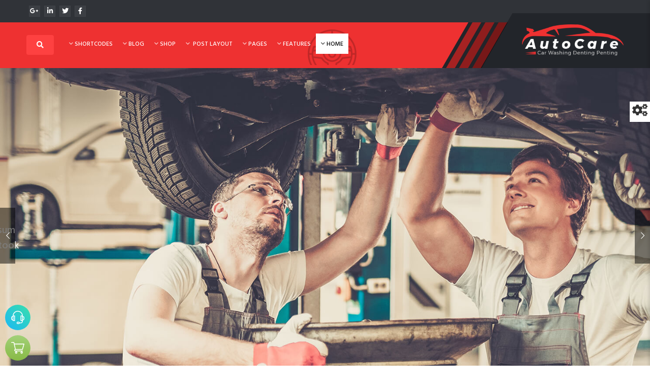

--- FILE ---
content_type: text/html
request_url: https://autocare.dexignlab.com/xhtml-rtl/index.html
body_size: 10679
content:
<!DOCTYPE html>
<html lang="en">
<head>
	<!-- META -->
	<meta charset="utf-8">
	<meta http-equiv="X-UA-Compatible" content="IE=edge">
	<meta name="keywords" content="" >
	<meta name="author" content="" >
	<meta name="robots" content="" >
	<meta name="description" content="AutoCare is well designed creating websites of automotive repair shops, stores with spare parts and accessories for car repairs, car washes, car danting and panting, service stations, car showrooms painting, major auto centers and other sites related to cars and car services." >
	<meta property="og:title" content="Auto Care - Car Services Template" >
	<meta property="og:description" content="AutoCare is well designed creating websites of automotive repair shops, stores with spare parts and accessories for car repairs, car washes, car danting and panting, service stations, car showrooms painting, major auto centers and other sites related to cars and car services." >
	<meta property="og:image" content="https://autocare.dexignlab.com/xhtml/social-image.png" >
	<meta name="format-detection" content="telephone=no">

	<!-- FAVICONS ICON -->
	<link rel="icon" href="images/favicon.ico" type="image/x-icon" >
	<link rel="shortcut icon" type="image/x-icon" href="images/favicon.png" >
	
	<!-- PAGE TITLE HERE -->
	<title>Auto Care - Car Services Template</title>
	
	<!-- MOBILE SPECIFIC -->
	<meta name="viewport" content="width=device-width, initial-scale=1">

	<!--[if lt IE 9]>
		<script src="js/html5shiv.min.js"></script>
		<script src="js/respond.min.js"></script>
	<![endif]-->
		
	<!-- STYLESHEETS -->
	<link rel="stylesheet" type="text/css" href="css/style.min.css">
	<link rel="stylesheet" type="text/css" href="css/templete.min.css">
	<link rel="stylesheet" type="text/css" href="css/rtl.css">
	<link class="skin"  rel="stylesheet" type="text/css" href="css/skin/skin-1.css">
	<!-- Revolution Slider Css -->
	<link rel="stylesheet" type="text/css" href="plugins/revolution/css/settings.css">
	<link rel="stylesheet" type="text/css" href="plugins/revolution/css/navigation.css">
	
</head>
<body id="bg"><div id="loading-area"></div>
<div class="page-wraper">
    <!-- header -->
    <header class="site-header header mo-left header-style-1">
        <!-- top bar -->
        <div class="top-bar">
            <div class="container">
                <div class="row d-flex justify-content-between">
                    <div class="dlab-topbar-left"> </div>
                    <div class="dlab-topbar-right">
                        <ul class="social-bx list-inline float-end">
                            <li><a class="fab fa-facebook-f" href="https://www.facebook.com/" target="blank"></a></li>
                            <li><a class="fab fa-twitter" href="https://twitter.com/" target="blank"></a></li>
                            <li><a class="fab fa-linkedin-in" href="https://www.linkedin.com/" target="blank" ></a></li>
                            <li><a class="fab fa-google-plus-g" href="https://mail.google.com/" target="blank" ></a></li>
                        </ul>
                    </div>
                </div>
            </div>
        </div>
        <!-- top bar END-->
        <!-- main header -->
        <div class="sticky-header header-curve main-bar-wraper navbar-expand-lg">
            <div class="main-bar bg-primary clearfix ">
                <div class="container clearfix">
                    <!-- website logo -->
                    <div class="logo-header logo-white mostion"><a href="index.html"><img src="images/logo.png" width="193" height="89" alt=""></a></div>
                    <!-- nav toggle button -->
					<button class="navbar-toggler collapsed navicon justify-content-end" type="button" data-bs-toggle="collapse" data-bs-target="#navbarNavDropdown" aria-controls="navbarNavDropdown" aria-expanded="false" aria-label="Toggle navigation">
						<span></span>
						<span></span>
						<span></span>
					</button>
                    <!-- extra nav -->
                    <div class="extra-nav">
                        <div class="extra-cell">
                            <button id="quik-search-btn" type="button" class="site-button bg-primary-dark"><i class="fas fa-search"></i></button>
                        </div>
                    </div>
                    <!-- Quik search -->
                    <div class="dlab-quik-search bg-primary">
                        <form action="#">
                            <input name="search" value="" type="text" class="form-control" placeholder="Type to search">
                            <span id="quik-search-remove"><i class="fas fa-times"></i></span>
                        </form>
                    </div>
                    <!-- main nav -->
                    <div class="header-nav navbar-collapse collapse justify-content-end" id="navbarNavDropdown">
                        <ul class="nav navbar-nav nav-style">
                            <li class="active"> <a  href="javascript:void(0);">Home<i class="fas fa-chevron-down"></i></a>
                               <ul class="sub-menu">
                                    <li><a href="index.html">Home Car Service</a></li>
                                    <li><a href="index-2.html">Car Washing</a></li>
                                    <li><a href="index-3.html">Car Denting Penting</a></li>
                                    <li><a href="index-4.html">Auto Car Service</a></li>
									<li><a href="index-5.html">Car Maintenance</a></li>
									<li><a href="index-6.html">Swiper Home </a></li>
									<li><a href="index-7.html">Onepage 1 </a></li>
									<li><a href="index-8.html">Onepage 2 </a></li>
									<li><a href="index-9.html">Onepage 3 </a></li>
                                </ul>
                            </li>
                            <li> <a  href="javascript:void(0);">Features<i class="fas fa-chevron-down"></i></a>
                                <ul class="sub-menu">
                                    <li> <a  href="javascript:void(0);">Header <i class="fas fa-angle-right"></i></a>
                                        <ul class="sub-menu">
                                            <li><a href="header-style-1.html">Header 1</a></li>
                                            <li><a href="header-style-2.html">Header 2</a></li>
                                            <li><a href="header-style-3.html">Header 3</a></li>
                                            <li><a href="header-style-4.html">Header 4</a></li>
                                            <li><a href="header-style-5.html">Header 5</a></li>
											<li><a href="header-style-6.html">Header 6</a></li>
											<li><a href="header-style-7.html">Header 7</a></li>
                                        </ul>
                                    </li>
                                    <li> <a  href="javascript:void(0);">Footer <i class="fas fa-angle-right"></i></a>
                                        <ul class="sub-menu">
                                            <li><a href="footer-fixed.html">Footer Fixed</a></li>
                                            <li><a href="footer-white.html">Footer White</a></li>
                                        </ul>
                                    </li>
                                </ul>
                            </li>
							<li class="has-mega-menu "> <a  href="javascript:void(0);">Pages<i class="fas fa-chevron-down"></i></a>
                                <ul class="mega-menu">
                                    <li> <a  href="javascript:void(0);">Pages</a>
                                        <ul>
                                            <li><a href="about-1.html">About us 1</a></li>
                                            <li><a href="about-2.html">About us 2</a></li>
											<li><a href="faq-1.html">FAQ 1</a></li>
                                            <li><a href="faq-2.html">FAQ 2</a></li>
											<li><a href="our-team.html">Our Team</a></li>
											<li><a href="testimonials.html">testimonials</a></li>
											<li><a href="career.html">Career</a></li>
											<li><a href="who-we-are.html">Who we are</a></li>
											<li><a href="project.html">Project</a></li>
                                            <li><a href="project-details.html">Project Details</a></li>
											<li><a href="engine-diagnostics.html">Engine Diagnostics</a>  </li>
											
										</ul>
                                    </li>
                                    <li> <a  href="javascript:void(0);">Pages</a>
                                        <ul>
											<li><a href="lube-oil-and-filters.html">Lube Oil And Filters</a>  </li>
											<li><a href="belts-and-hoses.html">Belts And Hoses</a>  </li>
											<li><a href="air-conditioning.html">Air Conditioning</a> </li>
											<li><a href="brake-repair.html">Brake Repair</a> </li>
											<li><a href="tire-and-wheel-services.html">Tire And Wheel Services</a> </li>
											<li><a href="service-car-cleaning.html">Car Cleaning</a></li>
											<li><a href="service-car-services.html">Car Services</a></li>
											<li><a href="service-car-wrapping.html">Car Wrapping</a></li>
											<li><a href="service-dent-paint.html">Car Dent Paint</a></li>
											<li><a href="services-1.html">Services 1 </a></li>
											<li><a href="services-2.html">Services 2</a></li>
                                        </ul>
                                    </li>
                                    <li> <a  href="javascript:void(0);">Pages</a>
                                        <ul>
											<li><a href="services-3.html">Services 3</a></li>
											<li><a href="portfolio-1.html">Portfolio 1</a></li>
                                            <li><a href="portfolio-2.html">Portfolio 2</a></li>
                                            <li><a href="portfolio-3.html">Portfolio 3</a></li>
                                            <li><a href="portfolio-details.html">Portfolio Details</a></li>
											<li><a href="full-page-gallery-dark.html">Gallery Full Page Style 1</a></li>
											<li><a href="full-page-gallery-light.html">Gallery Full Page Style 2</a></li>
											<li><a href="gallery-grid-2.html">Gallery Grid 2</a></li>
                                            <li><a href="gallery-grid-3.html">Gallery Grid 3</a></li>
                                            <li><a href="gallery-grid-4.html">Gallery Grid 4</a></li>
											<li><a href="gallery-grid-2.html">Gallery Grid 2</a></li>
                                        </ul>
                                    </li>
                                    <li> <a  href="javascript:void(0);">Pages</a>
                                        <ul>
                                            <li><a href="gallery-grid-3.html">Gallery Grid 3</a></li>
                                            <li><a href="gallery-grid-4.html">Gallery Grid 4</a></li>
                                            <li><a href="error-404.html">Error 404</a></li>
											<li><a href="coming-soon-1.html">Coming Soon 1</a></li>
											<li><a href="coming-soon-2.html">Coming Soon 2</a></li>
											<li><a href="login-1.html">Login 1</a></li>
											<li><a href="login-2.html">Login 2</a></li>
											<li><a href="contact.html">Contact us 1</a></li>
											<li><a href="contact-2.html">Contact us 2</a></li>
											<li><a href="contact-3.html">Contact us 3</a></li>
											<li><a href="contact-4.html">Contact us 4</a></li>
                                        </ul>
                                    </li>
                                </ul>
                            </li>
							<li class="has-mega-menu">
								<a href="#">Post Layout <i class="fas fa-chevron-down"></i></a>
								<ul class="mega-menu">
									<li> 
										<a  href="javascript:void(0);">Side Bar</a>
										<ul>
											<li><a href="post-left-sidebar.html">Left Side</a></li>
											<li><a href="post-right-sidebar.html">Right Side</a></li>
											<li><a href="post-both-sidebar.html">Both Side<span class="badge">NEW</span></a></li>
											<li><a href="post-no-sidebar.html">No Side bar</a></li>
										</ul>
									</li>
									<li> 
										<a  href="javascript:void(0);">Post Types</a>
										<ul class="two-col">
											<li><a href="post-text.html">Text Post</a></li>
											<li><a href="post-image.html">Image Post</a></li>
											<li><a href="post-video.html">Video Post</a></li>
											<li><a href="post-link.html">Link Post</a></li>
											<li><a href="post-audio.html">Audio Post</a></li>
											<li><a href="post-quote.html">Post Quote</a></li>
											<li><a href="post-tutorial.html">Tutorial Post<span class="badge">NEW</span></a></li>
											<li><a href="post-cateloge.html">Cateloge Post<span class="badge">NEW</span></a></li>
										</ul>
									</li>
									<li> 
										<a  href="javascript:void(0);">Multiple Media</a>
										<ul>
											<li><a href="post-banner.html">Banner<span class="badge">NEW</span></a></li>
											<li><a href="post-slide-show.html">Slider</a></li>
											<li><a href="post-gallery.html">Gallery</a></li>
											<li><a href="post-status.html">Status Slider<span class="badge">NEW</span></a></li>
										</ul>
									</li>
									<li> 
										<a  href="javascript:void(0);">Post Layout Type</a>
										<ul>
											<li><a href="post-standard.html">Standard Post</a></li>
											<li><a href="post-side.html">Side Post<span class="badge">NEW</span></a></li>
											<li><a href="post-corner.html">Corner Post<span class="badge">NEW</span></a></li>
										</ul>
									</li>
								</ul>
							</li>
                            <li> <a  href="javascript:void(0);">Shop<i class="fas fa-chevron-down"></i></a>
                                <ul class="sub-menu">
									<li> <a  href="javascript:void(0);">Product <i class="fas fa-angle-right"></i></a>
                                        <ul class="sub-menu">
                                            <li><a href="shop-grid-4.html">Product 1</a></li>
											<li><a href="shop-product.html">Product 2</a></li>
											<li><a href="shop-product-2.html">Product 3</a></li>
                                        </ul>
                                    </li>
                                    <li><a href="shop-product-details.html">Product details</a></li>
                                    <li><a href="shop-cart.html">Cart</a></li>
									<li><a href="shop-cart-empty.html">Cart Empty</a></li>
									<li><a href="shop-wishlist.html">Wishlist</a></li>
                                    <li><a href="shop-checkout.html">Checkout</a></li>
                                </ul>
                            </li>
                            <li class="has-mega-menu"> <a  href="javascript:void(0);">Blog<i class="fas fa-chevron-down"></i></a>
								<ul class="mega-menu">
									<li> <a  href="javascript:void(0);">Blog List Sidebar</a>
										<ul>
											<li><a href="blog-list-no-sidebar.html">No Sidebar <span class="badge">NEW</span></a></li>
											<li><a href="blog-list-left-sidebar.html">left Sidebar <span class="badge">NEW</span></a></li>
											<li><a href="blog-list-right-sidebar.html">Right Sidebar <span class="badge">NEW</span></a></li>
											<li><a href="blog-list-both-sidebar.html">Both Sidebar <span class="badge">NEW</span></a></li>
										</ul>
									</li>
									<li> <a  href="javascript:void(0);">Blog Grid Sidebar</a>
										<ul>
											<li><a href="blog-grid-no-sidebar.html">No Sidebar <span class="badge">NEW</span></a></li>
											<li><a href="blog-grid-left-sidebar.html">left Sidebar <span class="badge">NEW</span></a></li>
											<li><a href="blog-grid-right-sidebar.html">Right Sidebar <span class="badge">NEW</span></a></li>
											<li><a href="blog-grid-both-sidebar.html">Both Sidebar <span class="badge">NEW</span></a></li>
											<li><a href="blog-grid-wide-sidebar.html">Wide Sidebar <span class="badge">NEW</span></a></li>
										</ul>
									</li>
									<li> <a  href="javascript:void(0);">Blog Page</a>
										<ul>
											<li><a href="blog-archive.html">Blog Archive</a></li>
											<li><a href="blog-author.html">Author</a></li>
											<li><a href="blog-category.html">Blog Category</a></li>
											<li><a href="blog-tag.html">Blog Tag</a></li>
										</ul>
									</li>
								</ul>
							</li>
                            <li class="has-mega-menu "> <a  href="javascript:void(0);">Shortcodes<i class="fas fa-chevron-down"></i></a>
                                <ul class="mega-menu">
                                    <li> <a  href="javascript:void(0);">Shortcodes</a>
                                        <ul>
                                            <li><a href="shortcode-buttons.html">Buttons </a></li>
                                            <li><a href="shortcode-icon-box-styles.html">Icon box styles</a></li>
                                            <li><a href="shortcode-pricing-table.html">Pricing table</a></li>
                                            <li><a href="shortcode-toggles.html">Toggles</a></li>
                                            <li><a href="shortcode-team.html">Team </a></li>
                                        </ul>
                                    </li>
                                    <li> <a  href="javascript:void(0);">Shortcodes</a>
                                        <ul>
                                            <li><a href="shortcode-carousel-sliders.html">Carousel sliders</a></li>
                                            <li><a href="shortcode-image-box-content.html">Image box content</a></li>
                                            <li><a href="shortcode-tabs.html">Tabs</a></li>
                                            <li><a href="shortcode-counters.html">Counters</a></li>
                                            <li><a href="shortcode-magnific-popup.html">Magnific Gallery </a></li>
                                        </ul>
                                    </li>
                                    <li> <a  href="javascript:void(0);">Shortcodes</a>
                                        <ul>
                                            <li><a href="shortcode-accordians.html">Accordians</a></li>
                                            <li><a href="shortcode-dividers.html">Dividers</a></li>
                                            <li><a href="shortcode-images-effects.html">Images effects</a></li>
                                            <li><a href="shortcode-testimonials.html">Testimonials </a></li>
                                            <li><a href="shortcode-light-box.html">Light Gallery </a></li>
                                        </ul>
                                    </li>
                                    <li> <a  href="javascript:void(0);">Shortcodes</a>
                                        <ul>
                                            <li><a href="shortcode-alert-box.html">Alert box</a></li>
                                            <li><a href="shortcode-icon-box.html">Icon-box</a></li>
                                            <li><a href="shortcode-list-group.html">List group</a></li>
                                            <li><a href="shortcode-title-separators.html">title-separators</a></li>
                                            <li><a href="shortcode-all-widgets.html">Widgets</a></li>
                                        </ul>
                                    </li>
                                </ul>
                            </li>
                        </ul>
                    </div>
                </div>
            </div>
        </div>
        <!-- main header END -->
    </header>
    <!-- header END -->
    <!-- Content -->
    <div class="page-content">
        <!-- Slider -->
        <div class="main-slider style-two default-banner">
            <div class="tp-banner-container">
                <div class="tp-banner" >
                    <div id="rev_slider_1014_1_wrapper" class="rev_slider_wrapper fullscreen-container" data-alias="typewriter-effect" data-source="gallery">
                        <!-- START REVOLUTION SLIDER 5.3.0.2 -->
                        <div id="rev_slider_1014_1" class="rev_slider fullscreenbanner" style="display:none;" data-version="5.3.0.2">
                            <ul>
                                <!-- SLIDE 1 -->
                                <li data-index="rs-1000" data-transition="slidingoverlayhorizontal" data-slotamount="default" data-hideafterloop="0" data-hideslideonmobile="off" data-easein="default" data-easeout="default" data-masterspeed="default" data-thumb="images/main-slider/slide1.jpg" data-rotate="0" data-saveperformance="off" data-title="Slide" data-param1="" data-param2="" data-param3="" data-param4="" data-param5="" data-param6="" data-param7="" data-param8="" data-param9="" data-param10="" data-description="">
                                    <!-- MAIN IMAGE -->
                                    <img src="images/main-slider/slide1.jpg" alt="" data-bgposition="center center" data-bgfit="cover" data-bgrepeat="no-repeat" class="rev-slidebg">
                                    <!-- LAYER NR. 1 [ for overlay ] -->
                                    <div class="tp-caption tp-shape tp-shapewrapper " 
										id="slide-100-layer-1" 
										data-x="['center','center','center','center']" data-hoffset="['0','0','0','0']" 
										data-y="['middle','middle','middle','middle']" data-voffset="['0','0','0','0']" 
										data-width="full"
										data-height="full"
										data-whitespace="nowrap"
										data-type="shape" 
										data-basealign="slide" 
										data-responsive_offset="off" 
										data-responsive="off"
										data-frames='[{"from":"opacity:0;","speed":1000,"to":"o:1;","delay":0,"ease":"Power4.easeOut"},{"delay":"wait","speed":1000,"to":"opacity:0;","ease":"Power4.easeOut"}]'
										data-textAlign="['left','left','left','left']"
										data-paddingtop="[0,0,0,0]"
										data-paddingright="[0,0,0,0]"
										data-paddingbottom="[0,0,0,0]"
										data-paddingleft="[0,0,0,0]"
										style="z-index: 12;background-color:rgba(0, 0, 0, 0.50);border-color:rgba(0, 0, 0, 0);border-width:0px;"> 
									</div>
									
									<!-- LAYER NR. 2 [ for title ] -->
									<div class="tp-caption tp-resizeme" 
										id="slide-100-layer-2" 
										data-x="['left','left','left','left']" data-hoffset="['30','30','30','30']" 
										data-y="['top','top','top','top']" data-voffset="['150','110','110','70']" 
										data-fontsize="['55','55','55','36']"
										data-lineheight="['60','60','60','46']"
										data-width="['800','800','800','800']"
										data-height="['none','none','none','none']"
										data-whitespace="['normal','normal','normal','normal']"
										data-type="text" 
										data-responsive_offset="on"
										data-frames='[{"from":"y:50px(R);opacity:0;","speed":1500,"to":"o:1;","delay":500,"ease":"Power4.easeOut"},{"delay":"wait","speed":1000,"to":"y:-50px;opacity:0;","ease":"Power2.easeInOut"}]'
										data-textAlign="['left','left','left','left']"
										data-paddingtop="[0,0,0,0]"
										data-paddingright="[0,0,0,0]"
										data-paddingbottom="[0,0,0,0]"
										data-paddingleft="[0,0,0,0]"
										style="z-index: 13; white-space: normal; font-size: 60px; line-height: 60px; font-weight: 700; color: rgba(255, 255, 255, 1.00); border-width:0px;"> 
										<span class="text-uppercase" style="font-family: 'Poppins',sans-serif;">MAKE YOUR CAR <br/> LAST LONGER</span> 
									</div>
									
									<!-- LAYER NR. 3 [ for paragraph] -->
									<div class="tp-caption tp-resizeme" 
										id="slide-100-layer-3" 
										data-x="['left','left','left','left']" data-hoffset="['30','30','30','30']" 
										data-y="['top','top','top','top']" data-voffset="['300','250','250','190']" 
										data-fontsize="['20','20','20','20']"
										data-lineheight="['30','30','30','30']"
										data-width="['800','800','700','420']"
										data-height="['none','none','none','none']"
										data-whitespace="['normal','normal','normal','normal']"
										data-type="text" 
										data-responsive_offset="on"
										data-frames='[
										{"from":"y:50px(R);opacity:0;","speed":1500,"to":"o:1;","delay":500,"ease":"Power4.easeOut"},
										{"delay":"wait","speed":1000,"to":"y:-50px;opacity:0;","ease":"Power2.easeInOut"}]'
										data-textAlign="['left','left','left','left']"
										data-paddingtop="[0,0,0,0]"
										data-paddingright="[0,0,0,0]"
										data-paddingbottom="[0,0,0,0]"
										data-paddingleft="[0,0,0,0]"
										style="z-index: 13; font-weight: 500; color: rgba(255, 255, 255, 0.85); border-width:0px;"> 
											<span> There are many variations of passages of Lorem Ipsum typesetting industry. Lorem Ipsum has been the industry's standard dummy text ever since the when an unknown printer took a galley of type and scrambled </span> 
									</div>
									
									<!-- LAYER NR. 4 [ for readmore botton ] -->
									<div class="tp-caption tp-resizeme" 	
										id="slide-100-layer-4"						
										data-x="['left','left','left','left']" data-hoffset="['30','30','30','30']" 
										data-y="['top','top','top','top']" data-voffset="['420','370','370','370']" 
										data-fontsize="['none','none','none','none']"
										data-lineheight="['none','none','none','none']"
										data-width="['700','700','700','700']"
										data-height="['none','none','none','none']"
										data-fontweight="['700','700','700','700']"
										data-whitespace="['normal','normal','normal','normal']"
										data-type="text" 
										data-responsive_offset="on"
										data-frames='[
										{"from":"y:50px(R);opacity:0;","speed":1500,"to":"o:1;","delay":500,"ease":"Power4.easeOut"},
										{"delay":"wait","speed":1000,"to":"y:-50px;opacity:0;","ease":"Power2.easeInOut"}]'
										data-textAlign="['left','left','left','left']"
										data-paddingtop="[0,0,0,0]"
										data-paddingright="[0,0,0,0]"
										data-paddingbottom="[0,0,0,0]"
										data-paddingleft="[0,0,0,0]"
										style="z-index: 13;">
										<a href="about-1.html" class="site-button button-skew"><span>Read More</span><i class="fas fa-angle-right"></i></a>
									</div>
                                </li>
                                <!-- SLIDE 2 -->
                                <li data-index="rs-2000" data-transition="slidingoverlayhorizontal" data-slotamount="default" data-hideafterloop="0" data-hideslideonmobile="off" data-easein="default" data-easeout="default" data-masterspeed="default" data-thumb="images/main-slider/slide2.jpg" data-rotate="0" data-saveperformance="off" data-title="Slide" data-param1="" data-param2="" data-param3="" data-param4="" data-param5="" data-param6="" data-param7="" data-param8="" data-param9="" data-param10="" data-description="">
                                    <!-- MAIN IMAGE -->
                                    <img src="images/main-slider/slide2.jpg" alt="" data-bgposition="center center" data-bgfit="cover" data-bgrepeat="no-repeat" class="rev-slidebg">
                                    <!-- LAYERS -->
                                    <!-- LAYER NR. 1 [ for overlay ] -->
                                    <div class="tp-caption tp-shape tp-shapewrapper " 
									id="slide-200-layer-1" 
									data-x="['center','center','center','center']" data-hoffset="['0','0','0','0']" 
									data-y="['middle','middle','middle','middle']" data-voffset="['0','0','0','0']" 
									data-width="full"
									data-height="full"
									data-whitespace="nowrap"
									data-type="shape" 
									data-basealign="slide" 
									data-responsive_offset="off" 
									data-responsive="off"
									data-frames='[{"from":"opacity:0;","speed":1000,"to":"o:1;","delay":0,"ease":"Power4.easeOut"},{"delay":"wait","speed":1000,"to":"opacity:0;","ease":"Power4.easeOut"}]'
									data-textAlign="['left','left','left','left']"
									data-paddingtop="[0,0,0,0]"
									data-paddingright="[0,0,0,0]"
									data-paddingbottom="[0,0,0,0]"
									data-paddingleft="[0,0,0,0]"
									
									style="z-index: 12;background-color:rgba(0, 0, 0, 0.50);border-color:rgba(0, 0, 0, 0);border-width:0px;"> </div>
                                    <!-- LAYER NR. 2 [ for title ] -->
									<div class="tp-caption tp-resizeme" 
										id="slide-200-layer-2" 
										data-x="['left','left','left','left']" data-hoffset="['30','30','30','30']" 
										data-y="['top','top','top','top']" data-voffset="['150','110','110','70']" 
										data-fontsize="['55','55','55','36']"
										data-lineheight="['60','60','60','46']"
										data-width="['800','800','800','800']"
										data-height="['none','none','none','none']"
										data-whitespace="['normal','normal','normal','normal']"

										data-type="text" 
										data-responsive_offset="on" 
										data-frames='[{"from":"y:50px(R);opacity:0;","speed":1500,"to":"o:1;","delay":500,"ease":"Power4.easeOut"},{"delay":"wait","speed":1000,"to":"y:-50px;opacity:0;","ease":"Power2.easeInOut"}]'
										data-textAlign="['left','left','left','left']"
										data-paddingtop="[0,0,0,0]"
										data-paddingright="[0,0,0,0]"
										data-paddingbottom="[0,0,0,0]"
										data-paddingleft="[0,0,0,0]"

										style="z-index: 13; white-space: normal; font-size: 60px; line-height: 60px; font-weight: 700; color: rgba(255, 255, 255, 1.00); border-width:0px;"> <span class="text-uppercase" style="font-family: 'Poppins',sans-serif;">FIND YOUR <br/> NEXT MATCH</span> 
									</div>

                                    <!-- LAYER NR. 3 [ for paragraph] -->
                                    <div class="tp-caption tp-resizeme" 
									id="slide-200-layer-3" 
										data-x="['left','left','left','left']" data-hoffset="['30','30','30','30']" 
										data-y="['top','top','top','top']" data-voffset="['300','250','250','190']" 
										data-fontsize="['20','20','20','20']"
										data-lineheight="['30','30','30','30']"
										data-width="['800','800','700','420']"
										data-height="['none','none','none','none']"
										data-whitespace="['normal','normal','normal','normal']"
										data-type="text" 
										data-responsive_offset="on"
										data-frames='[
										{"from":"y:50px(R);opacity:0;","speed":1500,"to":"o:1;","delay":500,"ease":"Power4.easeOut"},
										{"delay":"wait","speed":1000,"to":"y:-50px;opacity:0;","ease":"Power2.easeInOut"}]'
										data-textAlign="['left','left','left','left']"
										data-paddingtop="[0,0,0,0]"
										data-paddingright="[0,0,0,0]"
										data-paddingbottom="[0,0,0,0]"
										data-paddingleft="[0,0,0,0]"
										style="z-index: 13; font-weight: 500; color: rgba(255, 255, 255, 0.85); border-width:0px;"> 
										<span>There are many variations of passages of Lorem Ipsum typesetting industry. Lorem Ipsum has been the industry's standard dummy  text ever since the when an unknown printer took a galley of type and scrambled </span> 
									</div>
									
                                    <!-- LAYER NR. 4 [ for readmore botton ] -->
                                    <div class="tp-caption tp-resizeme" 	
										id="slide-200-layer-4"						
										data-x="['left','left','left','left']" data-hoffset="['30','30','30','30']" 
										data-y="['top','top','top','top']" data-voffset="['420','370','370','370']" 
										data-fontsize="['none','none','none','none']"
										data-lineheight="['none','none','none','none']"
										data-width="['700','700','700','700']"
										data-height="['none','none','none','none']"
										data-whitespace="['normal','normal','normal','normal']"
										data-type="text" 
										data-responsive_offset="on"
										data-frames='[ 
										{"from":"y:50px(R);opacity:0;","speed":1500,"to":"o:1;","delay":500,"ease":"Power4.easeOut"},
										{"delay":"wait","speed":1000,"to":"y:-50px;opacity:0;","ease":"Power2.easeInOut"}]'
										data-textAlign="['left','left','left','left']"
										data-paddingtop="[0,0,0,0]"
										data-paddingright="[0,0,0,0]"
										data-paddingbottom="[0,0,0,0]"
										data-paddingleft="[0,0,0,0]"
										style="z-index: 13;"><a href="about-2.html" class="site-button  button-skew"><span>Read More</span><i class="fas fa-angle-right"></i></a> 
									</div>
								</li>
                                <!-- SLIDE 3 -->
                                <li data-index="rs-3000" data-transition="slidingoverlayhorizontal" data-slotamount="default" data-hideafterloop="0" data-hideslideonmobile="off"  data-easein="default" data-easeout="default" data-masterspeed="default"  data-thumb="images/main-slider/slide3.jpg"  data-rotate="0"  data-saveperformance="off"  data-title="Slide" data-param1="" data-param2="" data-param3="" data-param4="" data-param5="" data-param6="" data-param7="" data-param8="" data-param9="" data-param10="" data-description="">
                                    <!-- MAIN IMAGE -->
                                    <img src="images/main-slider/slide3.jpg"  alt=""  data-bgposition="center center" data-bgfit="cover" data-bgrepeat="no-repeat" class="rev-slidebg">
                                    <!-- LAYERS -->
                                    <!-- LAYER NR. 1 [ for overlay ] -->
                                    <div class="tp-caption tp-shape tp-shapewrapper " 
									id="slide-300-layer-1" 
									data-x="['center','center','center','center']" data-hoffset="['0','0','0','0']" 
									data-y="['middle','middle','middle','middle']" data-voffset="['0','0','0','0']" 
									data-width="full"
									data-height="full"
									data-whitespace="nowrap"
									data-type="shape" 
									data-basealign="slide" 
									data-responsive_offset="off" 
									data-responsive="off"
									data-frames='[{"from":"opacity:0;","speed":1000,"to":"o:1;","delay":0,"ease":"Power4.easeOut"},{"delay":"wait","speed":1000,"to":"opacity:0;","ease":"Power4.easeOut"}]'
									data-textAlign="['left','left','left','left']"
									data-paddingtop="[0,0,0,0]"
									data-paddingright="[0,0,0,0]"
									data-paddingbottom="[0,0,0,0]"
									data-paddingleft="[0,0,0,0]"
									
									style="z-index: 12;background-color:rgba(0, 0, 0, 0.50);border-color:rgba(0, 0, 0, 0);border-width:0px;"> </div>
                                    <!-- LAYER NR. 2 [ for title ] -->
                                    <div class="tp-caption tp-resizeme" 
										id="slide-300-layer-2" 
										data-x="['left','left','left','left']" data-hoffset="['30','30','30','30']" 
										data-y="['top','top','top','top']" data-voffset="['150','110','110','70']" 
										data-fontsize="['55','55','55','36']"
										data-lineheight="['60','60','60','46']"
										data-width="['800','800','800','800']"
										data-height="['none','none','none','none']"
										data-whitespace="['normal','normal','normal','normal']"

										data-type="text" 
										data-responsive_offset="on" 
										data-frames='[{"from":"y:50px(R);opacity:0;","speed":1500,"to":"o:1;","delay":500,"ease":"Power4.easeOut"},{"delay":"wait","speed":1000,"to":"y:-50px;opacity:0;","ease":"Power2.easeInOut"}]'
										data-textAlign="['left','left','left','left']"
										data-paddingtop="[0,0,0,0]"
										data-paddingright="[0,0,0,0]"
										data-paddingbottom="[0,0,0,0]"
										data-paddingleft="[0,0,0,0]"

										style="z-index: 13; white-space: normal; font-size: 60px; line-height: 60px; font-weight: 700; color: rgba(255, 255, 255, 1.00); border-width:0px;"> <span class="text-uppercase" style="font-family: 'Poppins',sans-serif;">FIND YOUR <br/> DREAM CAR</span> 
									</div>

                                    <!-- LAYER NR. 3 [ for paragraph] -->
                                    <div class="tp-caption tp-resizeme" 
										id="slide-300-layer-3" 
										data-x="['left','left','left','left']" data-hoffset="['30','30','30','30']" 
										data-y="['top','top','top','top']" data-voffset="['300','250','250','190']" 
										data-fontsize="['20','20','20','20']"
										data-lineheight="['30','30','30','30']"
										data-width="['800','800','700','420']"
										data-height="['none','none','none','none']"
										data-whitespace="['normal','normal','normal','normal']"
										data-type="text" 
										data-responsive_offset="on"
										data-frames='[
										{"from":"y:50px(R);opacity:0;","speed":1500,"to":"o:1;","delay":500,"ease":"Power4.easeOut"},
										{"delay":"wait","speed":1000,"to":"y:-50px;opacity:0;","ease":"Power2.easeInOut"}]'
										data-textAlign="['left','left','left','left']"
										data-paddingtop="[0,0,0,0]"
										data-paddingright="[0,0,0,0]"
										data-paddingbottom="[0,0,0,0]"
										data-paddingleft="[0,0,0,0]"
										style="z-index: 13; font-weight: 500; color: rgba(255, 255, 255, 0.85); border-width:0px;"> 
										<span>There are many variations of passages of Lorem Ipsum typesetting industry. Lorem Ipsum has been the industry's standard dummy text ever since the  when an unknown printer took a galley of type and scrambled </span> 
									</div>
									
                                    <!-- LAYER NR. 4 [ for readmore botton ] -->
                                    <div class="tp-caption tp-resizeme" 	
										id="slide-300-layer-4"						
										data-x="['left','left','left','left']" data-hoffset="['30','30','30','30']" 
										data-y="['top','top','top','top']" data-voffset="['420','370','370','370']" 
										data-fontsize="['none','none','none','none']"
										data-lineheight="['none','none','none','none']"
										data-width="['700','700','700','700']"
										data-height="['none','none','none','none']"
										data-whitespace="['normal','normal','normal','normal']"
										data-type="text" 
										data-responsive_offset="on"
										data-frames='[ 
										{"from":"y:50px(R);opacity:0;","speed":1500,"to":"o:1;","delay":500,"ease":"Power4.easeOut"},
										{"delay":"wait","speed":1000,"to":"y:-50px;opacity:0;","ease":"Power2.easeInOut"}]'
										data-textAlign="['left','left','left','left']"
										data-paddingtop="[0,0,0,0]"
										data-paddingright="[0,0,0,0]"
										data-paddingbottom="[0,0,0,0]"
										data-paddingleft="[0,0,0,0]"
										style="z-index: 13;"><a href="about-1.html" class="site-button   button-skew"><span>Read More</span><i class="fas fa-angle-right"></i></a> 
									</div>
                                </li>
                            </ul>
                            <div class="tp-bannertimer tp-bottom" style="visibility: hidden !important;"></div>
                        </div>
                    </div>
                    <!-- END REVOLUTION SLIDER -->
                </div>
            </div>
        </div>
        <!-- Slider END -->
        <!-- meet & ask -->
        <div class="section-full z-index100 meet-ask-outer bg-white">
            <div class="container">
                <div class="row">
                    <div class="col-lg-9 meet-ask-row p-tb30">
                        <div class="row d-flex">
                            <div class="col-lg-6">
                                <div class="icon-bx-wraper clearfix text-white left">
                                    <div class="icon-xl "> <span class=" icon-cell"><i class="ti-home"></i></span> </div>
                                    <div class="icon-content">
                                        <h3 class="dlab-tilte text-uppercase m-b10">Meet & Ask</h3>
                                        <p>Lorem Ipsum is simply dummy text the printing and industry dummy Ipsum  </p>
                                    </div>
                                </div>
                            </div>
                            <div class="col-lg-6 m-t20">
								<a href="contact.html" class="site-button-secondry button-skew m-l10">
								<span>Contact Us</span><i class="fas fa-angle-right"></i></a>
								<a href="#" class="site-button-secondry button-skew m-l20">
								<span>View more</span><i class="fas fa-angle-right"></i></a>
							</div>
                        </div>
                    </div>
                </div>
            </div>
        </div>
        <!-- meet & ask END -->
        <!-- About Company -->
        <div class="section-full bg-white content-inner-1" style="background-image: url(images/bg-img.png); background-repeat: repeat-x; background-position: left bottom -37px;">
            <div class="container">
				<div class="row">
					<div class="col-lg-7 about-contant">
						<div class="m-b20">
							<h2 class="text-uppercase m-t0 m-b10">Car<span class="text-primary"> Polish</span></h2>
							<span class="text-secondry font-16">Innovation & Adoption</span>
							<div class="clear"></div>
						</div>
						<p class="m-b30">There are many variations of passages of Lorem Ipsum typesetting industry. Lorem Ipsum has been the industry's standard dummy text ever since the 1500s, when an unknown printer took a galley of type and scrambled it to make a type specimen book. It has survived not only five centuries, but also the leap into electronic typesetting, remaining essentially unchanged. It was popularised in the 1960s with the release of Letraset sheets containing..</p>
						<div class="row">
							<div class="col-md-4 col-lg-4 col-sm-4 m-b15">
								<div class="icon-bx-wraper bx-style-1 p-tb15 p-lr10 center">
									<div class="icon-bx-sm radius bg-primary m-b5"> <a href="#" class="icon-cell"><i class="ti-user"></i></a> </div>
									<div class="icon-content">
										<h2 class="text-primary m-t20 m-b10"><span class="counter">1800</span>+</h2>
										<p>Engineers & Workers</p>
									</div>
								</div>
							</div>
							<div class="col-md-4 col-lg-4 col-sm-4 m-b15">
								<div class="icon-bx-wraper bx-style-1 p-tb15 p-lr10 center">
									<div class="icon-bx-sm radius bg-primary m-b5"> <a href="#" class="icon-cell"><i class="ti-home"></i></a> </div>
									<div class="icon-content">
										<h2 class="text-primary m-t20 m-b10"><span class="counter">620</span>+</h2>
										<p>Factory In Worldwide</p>
									</div>
								</div>
							</div>
							<div class="col-md-4 col-lg-4 col-sm-4 m-b15">
								<div class="icon-bx-wraper bx-style-1 p-tb15 p-lr10 center">
									<div class="icon-bx-sm radius bg-primary m-b5"> <a href="#" class="icon-cell"><i class="ti-harddrives"></i></a> </div>
									<div class="icon-content">
										<h2 class="text-primary m-t20 m-b10"><span class="counter">1527</span>+</h2>
										<p>Projects Completed</p>
									</div>
								</div>
							</div>
						</div>
						<p class="m-b15">There are many variations of passages of Lorem Ipsum typesetting industry. Lorem Ipsum has been the industry's standard dummy text ever since the.</p>
						<p class="m-b15">There are many variations of passages of Lorem Ipsum typesetting industry. Lorem Ipsum has been the industry's standard dummy text ever since the.</p>
						<a href="#" class="site-button">Read More</a>
					</div>
					<div class="col-lg-5 about-img">
						<img src="images/img2.jpg" alt="">
					</div>
                </div>
            </div>
        </div>
        <!-- About Company END -->
        <!-- Our Projects  -->
        <div class="section-full bg-img-fix content-inner overlay-black-middle" style="background-image:url(images/background/bg1.jpg);">
            <div class="container">
                <div class="section-head  text-center text-white">
                    <h2 class="text-uppercase">Our Projects</h2>
                    <div class="dlab-separator-outer ">
                        <div class="dlab-separator bg-white style-skew"></div>
                    </div>
                    <p>There are many variations of passages of Lorem Ipsum typesetting industry has been the industry's standard dummy text ever since the been when an unknown printer.</p>
                </div>
                <div class="site-filters clearfix center  m-b40">
                    <ul class="filters" data-bs-toggle="buttons">
                        <li data-filter="" class="btn active">
                            <input type="radio">
                            <a href="#" class="site-button-secondry"><span>Show All</span></a> </li>
                        <li data-filter="home" class="btn">
                            <input type="radio" >
                            <a href="#" class="site-button-secondry"><span>Brakes</span></a> </li>
                        <li data-filter="office" class="btn">
                            <input type="radio">
                            <a href="#" class="site-button-secondry"><span>Suspension</span></a> </li>
                        <li data-filter="commercial" class="btn">
                            <input type="radio">
                            <a href="#" class="site-button-secondry"><span>Wheels</span></a> </li>
                        <li data-filter="window" class="btn">
                            <input type="radio">
                            <a href="#" class="site-button-secondry"><span>Steering	</span></a> </li>
                    </ul>
                </div>
				<ul id="masonry" class="row dlab-gallery-listing gallery-grid-4 lightgallery gallery s m-b0">
					<li class="home card-container col-lg-4 col-md-4 col-sm-6 col-6">
						<div class="dlab-box dlab-gallery-box">
							<div class="dlab-media dlab-img-overlay1 dlab-img-effect zoom-slow"> <a href="javascript:void(0);"> <img src="images/our-work/pic1.jpg"  alt=""> </a>
								<div class="overlay-bx">
									<div class="overlay-icon"> 
										<a href="portfolio-details.html"> <i class="fas fa-link icon-bx-xs"></i> </a> 
										<span data-exthumbimage="images/our-work/thum/pic1.jpg" data-src="images/our-work/pic1.jpg" class="far fa-image icon-bx-xs check-km" title="Light Gallery Grid 1"></span>
									</div>
								</div>
							</div>
						</div>
					</li>
					<li class="office card-container col-lg-4 col-md-4 col-sm-6 col-6">
						<div class="dlab-box dlab-gallery-box">
							<div class="dlab-media dlab-img-overlay1 dlab-img-effect zoom-slow dlab-img-effect zoom"> <a href="javascript:void(0);"> <img src="images/our-work/pic2.jpg"  alt=""> </a>
								<div class="overlay-bx">
									<div class="overlay-icon"> 
										<a href="portfolio-details.html"> <i class="fas fa-link icon-bx-xs"></i> </a> 
										<span data-exthumbimage="images/our-work/thum/pic2.jpg" data-src="images/our-work/pic2.jpg" class="far fa-image icon-bx-xs check-km" title="Light Gallery Grid 1"></span>
									</div>
								</div>
							</div>
						</div>
					</li>
					<li class="card-container col-lg-4 col-md-4 col-sm-6 col-6 commercial">
						<div class="dlab-box dlab-gallery-box">
							<div class="dlab-media dlab-img-overlay1 dlab-img-effect zoom-slow"> <a href="javascript:void(0);"> <img src="images/our-work/pic3.jpg"  alt=""> </a>
								<div class="overlay-bx">
									<div class="overlay-icon"> 
										<a href="portfolio-details.html"> <i class="fas fa-link icon-bx-xs"></i> </a> 
										<span data-exthumbimage="images/our-work/thum/pic3.jpg" data-src="images/our-work/pic3.jpg" class="far fa-image icon-bx-xs check-km" title="Light Gallery Grid 1"></span>
									</div>
								</div>
							</div>
						</div>
					</li>
					<li class="commercial card-container col-lg-4 col-md-4 col-sm-6 col-6">
						<div class="dlab-box dlab-gallery-box">
							<div class="dlab-media dlab-img-overlay1 dlab-img-effect zoom-slow"> <a href="javascript:void(0);"> <img src="images/our-work/pic4.jpg"  alt=""> </a>
								<div class="overlay-bx">
									<div class="overlay-icon"> 
										<a href="portfolio-details.html"> <i class="fas fa-link icon-bx-xs"></i> </a> 
										<span data-exthumbimage="images/our-work/thum/pic4.jpg" data-src="images/our-work/pic4.jpg" class="far fa-image icon-bx-xs check-km" title="Light Gallery Grid 1"></span>
									</div>
								</div>
							</div>
						</div>
					</li>
					<li class="window card-container col-lg-4 col-md-4 col-sm-6 col-6">
						<div class="dlab-box dlab-gallery-box">
							<div class="dlab-media dlab-img-overlay1 dlab-img-effect zoom-slow"> <a href="javascript:void(0);"> <img src="images/our-work/pic5.jpg"  alt=""> </a>
								<div class="overlay-bx">
									<div class="overlay-icon"> 
										<a href="portfolio-details.html"> <i class="fas fa-link icon-bx-xs"></i> </a> 
										<span data-exthumbimage="images/our-work/thum/pic5.jpg" data-src="images/our-work/pic5.jpg" class="far fa-image icon-bx-xs check-km" title="Light Gallery Grid 1"></span>
									</div>
								</div>
							</div>
						</div>
					</li>
					<li class="window card-container col-lg-4 col-md-4 col-sm-6 col-6">
						<div class="dlab-box dlab-gallery-box">
							<div class="dlab-media dlab-img-overlay1 dlab-img-effect zoom-slow"> <a href="javascript:void(0);"> <img src="images/our-work/pic6.jpg"  alt=""> </a>
								<div class="overlay-bx">
									<div class="overlay-icon"> 
										<a href="portfolio-details.html"> <i class="fas fa-link icon-bx-xs"></i> </a> 
										<span data-exthumbimage="images/our-work/thum/pic6.jpg" data-src="images/our-work/pic6.jpg" class="far fa-image icon-bx-xs check-km" title="Light Gallery Grid 1"></span>
									</div>
								</div>
							</div>
						</div>
					</li>
				</ul>
            </div>
        </div>
        <!-- Our Projects END -->
        <!-- OUR SERVICES -->
        <div class="section-full bg-white content-inner">
            <div class="container">
                <div class="section-head text-center">
                    <h2 class="text-uppercase"> OUR SERVICES</h2>
                    <div class="dlab-separator-outer ">
                        <div class="dlab-separator bg-secondry style-skew"></div>
                    </div>
                    <p>There are many variations of passages of Lorem Ipsum typesetting industry has been the industry's standard dummy text ever since the been when an unknown printer.</p>
                </div>
                <div class="row">
                    <div class="col-lg-4 col-md-6 col-sm-6">
                        <div class="icon-bx-wraper center m-b40">
                            <div class="icon-bx-sm bg-secondry m-b20"> <span class="icon-cell"><i class="ti-reload text-primary"></i></span> </div>
                            <div class="icon-content">
                                <h5 class="dlab-tilte text-uppercase">AIR CONDITIONING</h5>
                                <p>Lorem ipsum dolor sit amet, consectetuer adipiscing elit, sed diam nonummy nibh euismod </p>
                            </div>
                        </div>
                    </div>
                    <div class="col-lg-4 col-md-6 col-sm-6">
                        <div class="icon-bx-wraper center m-b40">
                            <div class="icon-bx-sm bg-secondry m-b20"> <span class="icon-cell"><i class="ti-car text-primary"></i></span> </div>
                            <div class="icon-content">
                                <h5 class="dlab-tilte text-uppercase">BRAKE REPAIR</h5>
                                <p>Lorem ipsum dolor sit amet, consectetuer adipiscing elit, sed diam nonummy nibh euismod </p>
                            </div>
                        </div>
                    </div>
                    <div class="col-lg-4 col-md-6 col-sm-6">
                        <div class="icon-bx-wraper center m-b40">
                            <div class="icon-bx-sm bg-secondry m-b20"> <span class="icon-cell"><i class="ti-thumb-up text-primary"></i></span> </div>
                            <div class="icon-content">
                                <h5 class="dlab-tilte text-uppercase">LUBE, OIL AND FILTERS</h5>
                                <p>Lorem ipsum dolor sit amet, consectetuer adipiscing elit, sed diam nonummy nibh euismod </p>
                            </div>
                        </div>
                    </div>
                    <div class="col-lg-4 col-md-6 col-sm-6">
                        <div class="icon-bx-wraper center m-b40">
                            <div class="icon-bx-sm bg-secondry m-b20"> <span class="icon-cell"><i class="ti-cup text-primary"></i></span> </div>
                            <div class="icon-content">
                                <h5 class="dlab-tilte text-uppercase">BELTS AND HOSES</h5>
                                <p>Lorem ipsum dolor sit amet, consectetuer adipiscing elit, sed diam nonummy nibh euismod </p>
                            </div>
                        </div>
                    </div>
                    <div class="col-lg-4 col-md-6 col-sm-6">
                        <div class="icon-bx-wraper center m-b40">
                            <div class="icon-bx-sm bg-secondry m-b20"> <span class="icon-cell"><i class="ti-settings text-primary"></i></span> </div>
                            <div class="icon-content">
                                <h5 class="dlab-tilte text-uppercase">ENGINE DIAGNOSTICS</h5>
                                <p>Lorem ipsum dolor sit amet, consectetuer adipiscing elit, sed diam nonummy nibh euismod </p>
                            </div>
                        </div>
                    </div>
                    <div class="col-lg-4 col-md-6 col-sm-6">
                        <div class="icon-bx-wraper center m-b10">
                            <div class="icon-bx-sm bg-secondry m-b20"> <span class="icon-cell"><i class="ti-pie-chart text-primary"></i></span> </div>
                            <div class="icon-content">
                                <h5 class="dlab-tilte text-uppercase">TIRE AND WHEEL SERVICES</h5>
                                <p>Lorem ipsum dolor sit amet, consectetuer adipiscing elit, sed diam nonummy nibh euismod </p>
                            </div>
                        </div>
                    </div>
                </div>
            </div>
        </div>
        <!-- OUR SERVICES END-->
        <!-- Company staus -->
        <div class="section-full text-white bg-img-fix content-inner overlay-black-middle" style="background-image:url(images/background/bg4.jpg);">
            <div class="container">
                <div class="row">
                    <div class="col-lg-3 col-md-6 col-sm-6">
                        <div class="dex-box text-primary border-2 counter-box m-b30">
                            <h2 class="text-uppercase m-a0 p-a15 "><i class="ti-home m-r20"></i> <span class="counter">1035</span></h2>
                            <h5 class="dlab-tilte  text-uppercase m-a0"><span class="dlab-tilte-inner skew-title bg-primary p-lr15 p-tb10">Active Experts</span></h5>
                        </div>
                    </div>
                    <div class="col-lg-3 col-md-6 col-sm-6">
                        <div class="dex-box text-primary border-2 counter-box m-b30">
                            <h2 class="text-uppercase m-a0 p-a15 "><i class="fas fa-users m-r20"></i> <span class="counter">1226</span></h2>
                            <h5 class="dlab-tilte  text-uppercase m-a0"><span class="dlab-tilte-inner skew-title bg-primary p-lr15 p-tb10">Happy Client</span></h5>
                        </div>
                    </div>
                    <div class="col-lg-3 col-md-6 col-sm-6">
                        <div class="dex-box text-primary border-2 counter-box m-b30">
                            <h2 class="text-uppercase m-a0 p-a15 "><i class="fab fa-slideshare m-r20"></i> <span class="counter">1552</span></h2>
                            <h5 class="dlab-tilte  text-uppercase m-a0"><span class="dlab-tilte-inner skew-title bg-primary p-lr15 p-tb10">Workers Hand</span></h5>
                        </div>
                    </div>
                    <div class="col-lg-3 col-md-6 col-sm-6">
                        <div class="dex-box text-primary border-2 counter-box m-b10">
                            <h2 class="text-uppercase m-a0 p-a15 "><i class="fas fa-home m-r20"></i> <span class="counter">1156</span></h2>
                            <h5 class="dlab-tilte  text-uppercase m-a0"><span class="dlab-tilte-inner skew-title bg-primary p-lr15 p-tb10">Completed Project</span></h5>
                        </div>
                    </div>
                </div>
            </div>
        </div>
        <!-- Company staus END -->
        <!-- Team member -->
        <div class="section-full bg-white content-inner">
            <div class="container">
                <div class="section-head text-center ">
                    <h2 class="text-uppercase"> Meet The Team</h2>
                    <div class="dlab-separator-outer ">
                        <div class="dlab-separator bg-secondry style-skew"></div>
                    </div>
                    <p>There are many variations of passages of Lorem Ipsum typesetting industry has been the industry's standard dummy text ever since the been when an unknown printer.</p>
                </div>
                <div class="section-content text-center ">
                    <div class="row">
                        <div class="col-lg-3 col-md-6 col-sm-6">
                            <div class="dlab-box m-b30">
                                <div class="dlab-media"> <a href="our-team.html"> <img width="358" height="460" alt="" src="images/our-team/pic1.jpg"> </a>
                                    <div class="dlab-info-has skew-has  bg-primary">
                                        <ul class="dlab-social-icon dez-border">
                                            <li><a class="fab fa-facebook-f" href="https://www.facebook.com/" target="blank"></a></li>
                                            <li><a class="fab fa-twitter" href="https://www.twitter.com/" target="blank"></a></li>
                                            <li><a class="fab fa-linkedin-in" href="https://www.linkedin.com/" target="blank"></a></li>
                                            <li><a class="fab fa-facebook-f" href="https://www.facebook.com/" target="blank"></a></li>
                                        </ul>
                                    </div>
                                </div>
                                <div class="p-a10">
                                    <h4 class="dlab-title text-uppercase m-b5">Nashid Martines</h4>
                                    <span class="dlab-member-position">Director</span>
								</div>
                            </div>
                        </div>
                        <div class="col-lg-3 col-md-6 col-sm-6">
                            <div class="dlab-box m-b30">
                                <div class="dlab-media"> <a href="our-team.html"> <img width="358" height="460" alt="" src="images/our-team/pic2.jpg"> </a>
                                    <div class="dlab-info-has skew-has bg-primary">
                                        <ul class="dlab-social-icon dez-border">
                                            <li><a class="fab fa-facebook-f" href="https://www.facebook.com/" target="blank"></a></li>
                                            <li><a class="fab fa-twitter" href="https://www.twitter.com/" target="blank"></a></li>
                                            <li><a class="fab fa-linkedin-in" href="https://www.linkedin.com/" target="blank"></a></li>
                                            <li><a class="fab fa-facebook-f" href="https://www.facebook.com/" target="blank"></a></li>
                                        </ul>
                                    </div>
                                </div>
                                <div class="p-a10 bg-white">
                                    <h4 class="dlab-title text-uppercase m-b5">konne Backfield</h4>
                                    <span class="dlab-member-position">Designer</span>
								</div>
                            </div>
                        </div>
						<div class="col-lg-3 col-md-6 col-sm-6">
                            <div class="dlab-box m-b30">
                                <div class="dlab-media"> <a href="our-team.html"> <img width="358" height="460" alt="" src="images/our-team/pic3.jpg"> </a>
                                    <div class="dlab-info-has skew-has bg-primary">
                                        <ul class="dlab-social-icon dez-border">
                                            <li><a class="fab fa-facebook-f" href="https://www.facebook.com/" target="blank"></a></li>
                                            <li><a class="fab fa-twitter" href="https://www.twitter.com/" target="blank"></a></li>
                                            <li><a class="fab fa-linkedin-in" href="https://www.linkedin.com/" target="blank"></a></li>
                                            <li><a class="fab fa-facebook-f" href="https://www.facebook.com/" target="blank"></a></li>
                                        </ul>
                                    </div>
                                </div>
                                <div class="p-a10">
                                    <h4 class="dlab-title text-uppercase m-b5">Hackson Willingham</h4>
                                    <span class="dlab-member-position">Developer</span>
								</div>
                            </div>
                        </div>
                        <div class="col-lg-3 col-md-6 col-sm-6">
                            <div class="dlab-box m-b10">
                                <div class="dlab-media"> <a href="our-team.html"> <img width="358" height="460" alt="" src="images/our-team/pic4.jpg"> </a>
                                    <div class="dlab-info-has skew-has bg-primary">
                                        <ul class="dlab-social-icon dez-border">
                                            <li><a class="fab fa-facebook-f" href="https://www.facebook.com/" target="blank"></a></li>
                                            <li><a class="fab fa-twitter" href="https://www.twitter.com/" target="blank"></a></li>
                                            <li><a class="fab fa-linkedin-in" href="https://www.linkedin.com/" target="blank"></a></li>
                                            <li><a class="fab fa-facebook-f" href="https://www.facebook.com/" target="blank"></a></li>
                                        </ul>
                                    </div>
                                </div>
                                <div class="p-a10">
                                    <h4 class="dlab-title text-uppercase m-b5">konne Backfield</h4>
                                    <span class="dlab-member-position">Manager</span>
								</div>
                            </div>
                        </div>
                    </div>
                </div>
            </div>
        </div>
        <!-- Team member END -->
        <!-- Latest blog -->
        <div class="section-full content-inner">
            <div class="container">
                <div class="section-head text-center">
                    <h2 class="text-uppercase">Latest blog post</h2>
                    <div class="dlab-separator-outer ">
                        <div class="dlab-separator bg-secondry style-skew"></div>
                    </div>
                </div>
                <div class="section-content ">
                    <div class="blog-carousel owl-carousel owl-none">
                        <div class="item">
                            <div class="blog-post latest-blog-1 date-style-3 skew-date">
                                <div class="dlab-post-media dlab-img-effect zoom-slow"> <a href="javascript:void(0);"><img src="images/blog/latest-blog/pic1.jpg" alt=""></a> </div>
                                <div class="dlab-post-info p-t20">
                                    <div class="dlab-post-title ">
                                        <h3 class="post-title"><a href="blog-half-img-sidebar.html">How Will Autocare Be In The Future</a></h3>
                                    </div>
                                    <div class="dlab-post-meta ">
                                        <ul>
                                            <li class="post-date"> <i class="ti-calendar"></i><strong>10 Aug</strong> <span> 2022</span> </li>
                                            <li class="post-author"><i class="fas fa-user"></i>By <a href="javascript:void(0);">demongo</a> </li>
                                            <li class="post-comment"><i class="fas fa-comments"></i> <a href="javascript:void(0);">0 comment</a> </li>
                                        </ul>
                                    </div>
                                    <div class="dlab-post-text">
                                        <p>There are many variations of passages of Lorem Ipsum typesetting industry has been the standard dummy text ever since the when printer. </p>
                                    </div>
                                </div>
                            </div>
                        </div>
                        <div class="item">
                            <div class="blog-post latest-blog-1 date-style-3 skew-date">
                                <div class="dlab-post-media dlab-img-effect zoom-slow"> <a href="javascript:void(0);"><img src="images/blog/latest-blog/pic2.jpg" alt=""></a> </div>
                                <div class="dlab-post-info p-t20">
                                    <div class="dlab-post-title ">
                                        <h3 class="post-title"><a href="blog-half-img-sidebar.html">Seven fact about Had Gone Way</a></h3>
                                    </div>
                                    <div class="dlab-post-meta ">
                                        <ul>
                                            <li class="post-date"> <i class="ti-calendar"></i><strong>10 Aug</strong> <span> 2022</span> </li>
                                            <li class="post-author"><i class="fas fa-user"></i>By <a href="javascript:void(0);">demongo</a> </li>
                                            <li class="post-comment"><i class="fas fa-comments"></i> <a href="javascript:void(0);">0 comment</a> </li>
                                        </ul>
                                    </div>
                                    <div class="dlab-post-text">
                                        <p>There are many variations of passages of Lorem Ipsum typesetting industry has been the standard dummy text ever since the when printer. </p>
                                    </div>
                                </div>
                            </div>
                        </div>
                        <div class="item">
                            <div class="blog-post latest-blog-1 date-style-3 skew-date">
                                <div class="dlab-post-media dlab-img-effect zoom-slow"> <a href="javascript:void(0);"><img src="images/blog/latest-blog/pic3.jpg" alt=""></a> </div>
                                <div class="dlab-post-info p-t20">
                                    <div class="dlab-post-title ">
                                        <h3 class="post-title"><a href="blog-half-img-sidebar.html">10 Things You Didn't Know About us</a></h3>
                                    </div>
                                    <div class="dlab-post-meta ">
                                        <ul>
                                            <li class="post-date"> <i class="ti-calendar"></i><strong>10 Aug</strong> <span> 2022</span> </li>
                                            <li class="post-author"><i class="fas fa-user"></i>By <a href="javascript:void(0);">demongo</a> </li>
                                            <li class="post-comment"><i class="fas fa-comments"></i> <a href="javascript:void(0);">0 comment</a> </li>
                                        </ul>
                                    </div>
                                    <div class="dlab-post-text">
                                        <p>There are many variations of passages of Lorem Ipsum typesetting industry has been the standard dummy text ever since the when printer. </p>
                                    </div>
                                </div>
                            </div>
                        </div>
                    </div>
                </div>
            </div>
        </div>
        <!-- Latest blog END -->
        <!-- Testimonials blog -->
        <div class="section-full overlay-black-middle bg-img-fix content-inner-1" style="background-image:url(images/background/bg2.jpg);">
            <div class="container">
                <div class="section-head text-white text-center">
                    <h2 class="text-uppercase">What peolpe are saying</h2>
                    <div class="dlab-separator-outer ">
                        <div class="dlab-separator bg-white  style-skew"></div>
                    </div>
                </div>
                <div class="section-content">
                    <div class="testimonial-four owl-carousel owl-none owl-theme owl-dots-white-full">
                        <div class="item">
                            <div class="testimonial-4 testimonial-bg">
                                <div class="testimonial-pic"><img src="images/testimonials/pic1.jpg" width="100" height="100" alt=""></div>
                                <div class="testimonial-text">
                                    <p>There are many variations of passages of Lorem Ipsum typesetting industry has been the standard dummy text ever since the when printer. </p>
                                </div>
                                <div class="testimonial-detail"> <strong class="testimonial-name">David Matin</strong> <span class="testimonial-position">Student</span> </div>
                                <div class="quote-right"></div>
                            </div>
                        </div>
                        <div class="item">
                            <div class="testimonial-4 testimonial-bg">
                                <div class="testimonial-pic"><img src="images/testimonials/pic2.jpg" width="100" height="100" alt=""></div>
                                <div class="testimonial-text">
                                    <p>There are many variations of passages of Lorem Ipsum typesetting industry has been the standard dummy text ever since the when printer. </p>
                                </div>
                                <div class="testimonial-detail"> <strong class="testimonial-name">Matin Salva</strong> <span class="testimonial-position">Student</span> </div>
                                <div class="quote-right"></div>
                            </div>
                        </div>
                        <div class="item">
                            <div class="testimonial-4 testimonial-bg">
                                <div class="testimonial-pic"><img src="images/testimonials/pic3.jpg" width="100" height="100" alt=""></div>
                                <div class="testimonial-text">
                                    <p>There are many variations of passages of Lorem Ipsum typesetting industry has been the standard dummy text ever since the when printer. </p>
                                </div>
                                <div class="testimonial-detail"> <strong class="testimonial-name">Jack Martin</strong> <span class="testimonial-position">Student</span> </div>
                                <div class="quote-right"></div>
                            </div>
                        </div>
                    </div>
                </div>
            </div>
        </div>
        <!-- Testimonials blog END -->
        <!-- Client logo -->
        <div class="section-full dlab-we-find bg-img-fix p-t50 p-b50 ">
            <div class="container">
                <div class="section-content">
                    <div class="client-logo-carousel owl-carousel mfp-gallery gallery owl-btn-center-lr">
                        <div class="item">
                            <div class="ow-client-logo">
                                <div class="client-logo"><a href="#"><img src="images/client-logo/logo1.jpg" alt=""></a></div>
                            </div>
                        </div>
                        <div class="item">
                            <div class="ow-client-logo">
                                <div class="client-logo"> <a href="#"><img src="images/client-logo/logo2.jpg" alt=""></a> </div>
                            </div>
                        </div>
                        <div class="item">
                            <div class="ow-client-logo">
                                <div class="client-logo"> <a href="#"><img src="images/client-logo/logo1.jpg" alt=""></a> </div>
                            </div>
                        </div>
                        <div class="item">
                            <div class="ow-client-logo">
                                <div class="client-logo"> <a href="#"><img src="images/client-logo/logo3.jpg" alt=""></a> </div>
                            </div>
                        </div>
                        <div class="item">
                            <div class="ow-client-logo">
                                <div class="client-logo"> <a href="#"><img src="images/client-logo/logo4.jpg" alt=""></a> </div>
                            </div>
                        </div>
                        <div class="item">
                            <div class="ow-client-logo">
                                <div class="client-logo"> <a href="#"><img src="images/client-logo/logo3.jpg" alt=""></a> </div>
                            </div>
                        </div>
                    </div>
                </div>
            </div>
        </div>
        <!-- Client logo END -->
    </div>
    <!-- Content END-->
    <!-- Footer -->
    <footer class="site-footer">
        <!-- newsletter part -->
        <div class="bg-primary dlab-newsletter">
            <div class="container equal-wraper">
				<form class="dzSubscribe" action="script/mailchamp.php" method="post">
					<div class="row position-relative">
                        <div class="col-lg-4 col-md-4 col-sm-12">
                            <div class="icon-bx-wraper equal-col p-t30 p-b20 left">
                                <div class="icon-lg text-white radius">
									<i class="ti-email"></i>
								</div>
                                <div class="icon-content"> <strong class="text-black text-uppercase font-18">Subscribe</strong>
                                    <h2 class="dlab-tilte text-uppercase">Our Newsletter</h2>
                                </div>
                            </div>
                        </div>
                        <div class="col-lg-4 col-md-4 col-sm-12">
                            <div class="dzSubscribeMsg"></div>
							<div class="input-group equal-col p-t40  p-b10">
                                 <input name="dzEmail" placeholder="Email address" required="required" class="form-control" type="text">
                            </div>
                        </div>
                        <div class="col-lg-3 col-md-3 col-sm-12 offset-lg-1 offset-md-1">
                            <div class="equal-col p-t40 p-b10 skew-subscribe">
                                <button name="submit" value="Submit" type="submit" class="site-button-secondry button-skew z-index1"> <span>Subscribe</span><i class="fas fa-angle-right"></i> </button>
                            </div>
                        </div>
					</div>
				</form>
            </div>
        </div>
        <!-- footer top part -->
        <div class="footer-top">
            <div class="container">
                <div class="row">
                    <div class="col-lg-3 col-md-6 col-sm-6 footer-col-4">
                        <div class="widget widget_about">
                            <div class="logo-footer logo-white"><img src="images/logo.png" alt=""></div>
                            <p><strong>Auto Care</strong> ipsum dolor sit amet, consectetuer adipiscing elit, sed diam nonummy nibh euismod tincidunt ut laoreet dolore agna aliquam erat . wisi enim ad minim veniam, quis tation. sit amet, consec tetuer.ipsum dolor sit amet, consectetuer.</p>
                            <ul class="dlab-social-icon dez-border">
                                <li><a class="fab fa-facebook-f" href="https://www.facebook.com/" target="blank"></a></li>
                                <li><a class="fab fa-twitter" href="https://twitter.com/" target="blank"></a></li>
                                <li><a class="fab fa-linkedin-in" href="https://www.linkedin.com/" target="blank"></a></li>
                                <li><a class="fab fa-facebook-f" href="https://www.facebook.com/" target="blank"></a></li>
                            </ul>
                        </div>
                    </div>
                    <div class="col-lg-3 col-md-6 col-sm-6 footer-col-4">
                        <div class="widget recent-posts-entry">
                            <h4 class="m-b15 text-uppercase">Recent Post</h4>
                            <div class="dlab-separator-outer m-b10">
                                <div class="dlab-separator bg-white style-skew"></div>
                            </div>
                            <div class="widget-post-bx">
                                <div class="widget-post clearfix">
                                    <div class="dlab-post-media"> <img src="images/blog/recent-blog/pic1.jpg" alt="" width="200" height="143"> </div>
                                    <div class="dlab-post-info">
                                        <div class="dlab-post-header">
                                            <h6 class="post-title text-uppercase"><a href="javascript:void(0);">How Will Autocare</a></h6>
                                        </div>
                                        <div class="dlab-post-meta">
                                            <ul>
                                                <li class="post-author">By <a href="#">Admin</a></li>
                                                <li class="post-comment"><i class="fas fa-comments"></i> 28</li>
                                            </ul>
                                        </div>
                                    </div>
                                </div>
                                <div class="widget-post clearfix">
                                    <div class="dlab-post-media"> <img src="images/blog/recent-blog/pic2.jpg" alt="" width="200" height="160"> </div>
                                    <div class="dlab-post-info">
                                        <div class="dlab-post-header">
                                            <h6 class="post-title text-uppercase"><a href="javascript:void(0);">Seven fact about</a></h6>
                                        </div>
                                        <div class="dlab-post-meta">
                                            <ul>
                                                <li class="post-author">By <a href="#">Admin</a></li>
                                                <li class="post-comment"><i class="fas fa-comments"></i> 28</li>
                                            </ul>
                                        </div>
                                    </div>
                                </div>
                                <div class="widget-post clearfix">
                                    <div class="dlab-post-media"> <img src="images/blog/recent-blog/pic3.jpg" alt="" width="200" height="160"> </div>
                                    <div class="dlab-post-info">
                                        <div class="dlab-post-header">
                                            <h6 class="post-title  text-uppercase"><a href="javascript:void(0);">10 Things You</a></h6>
                                        </div>
                                        <div class="dlab-post-meta">
                                            <ul>
                                                <li class="post-author">By <a href="#">Admin</a></li>
                                                <li class="post-comment"><i class="fas fa-comments"></i> 28</li>
                                            </ul>
                                        </div>
                                    </div>
                                </div>
                            </div>
                        </div>
                    </div>
                    <div class="col-lg-3 col-md-6 col-sm-6 footer-col-4">
                        <div class="widget widget_services">
                            <h4 class="m-b15 text-uppercase">Our services</h4>
                            <div class="dlab-separator-outer m-b10">
                                <div class="dlab-separator bg-white style-skew"></div>
                            </div>
                            <ul>
                                <li><a href="engine-diagnostics.html">Engine Diagnostics</a></li>
                                <li><a href="lube-oil-and-filters.html">Lube, Oil and Filters</a></li>
                                <li><a href="belts-and-hoses.html">Belts and Hoses</a></li>
                                <li><a href="air-conditioning.html">Air Conditioning</a></li>
                                <li><a href="brake-repair.html">Brake Repair</a></li>
                                <li><a href="tire-and-wheel-services.html">Tire And Wheel</a></li>
                            </ul>
                        </div>
                    </div>
                    <div class="col-lg-3 col-md-6 col-sm-6 footer-col-4">
                        <div class="widget widget_getintuch">
                            <h4 class="m-b15 text-uppercase">Contact us</h4>
                            <div class="dlab-separator-outer m-b10">
                                <div class="dlab-separator bg-white style-skew"></div>
                            </div>
                            <ul>
                                <li><i class="ti-location-pin"></i><strong>address</strong> demo address #8901 Marmora Road Chi Minh City, Vietnam </li>
                                <li><i class="ti-mobile"></i><strong>phone</strong>0800-123456 (24/7 Support Line)</li>
                                <li><i class="ti-printer"></i><strong>FAX</strong>(123) 123-4567</li>
                                <li><i class="ti-email"></i><strong>email</strong>info@demo.com</li>
                            </ul>
                        </div>
                    </div>
                </div>
            </div>
        </div>
        <!-- footer bottom part -->
        <div class="footer-bottom footer-line">
            <div class="container">
                <div class="row">
                    <div class="col-lg-4 col-md-4 text-left">
						<span>© Copyright <span class="current-year"> 2024</span></span>
					</div>
					<div class="col-lg-4 col-md-4 text-center"> 
						<span> Design With <i class="ti-heart text-primary heart"></i> By<a href="https://www.dexignlab.com/" target="_blank">DexignLab</a> </span> 
					</div>
					<div class="col-lg-4 col-md-4 text-right"> 
						<a href="about-1.html"> About Us</a>
						<a href="faq-1.html"> FAQs</a>
						<a href="contact.html"> Contact Us</a>
					</div>
                </div>
            </div>
        </div>
    </footer>
    <!-- Footer END-->
    <!-- scroll top button -->
    <button class="scroltop fas fa-arrow-up style5" ></button>
</div>

<!-- JavaScript  files ========================================= -->
<script src="js/jquery.min.js"></script><!-- JQUERY.MIN JS -->
<script src="plugins/bootstrap/js/bootstrap.bundle.min.js"></script><!-- BOOTSTRAP.MIN JS -->
<script src="plugins/bootstrap-select/bootstrap-select.min.js"></script><!-- FORM JS -->
<script src="plugins/bootstrap-touchspin/jquery.bootstrap-touchspin.js"></script><!-- FORM JS -->
<script src="plugins/magnific-popup/magnific-popup.js"></script><!-- MAGNIFIC POPUP JS -->
<script src="plugins/counter/waypoints-min.js"></script><!-- WAYPOINTS JS -->
<script src="plugins/counter/counterup.min.js"></script><!-- COUNTERUP JS -->
<script src="plugins/imagesloaded/imagesloaded.js"></script><!-- IMAGESLOADED -->
<script src="plugins/masonry/masonry-3.1.4.js"></script><!-- MASONRY -->
<script src="plugins/masonry/masonry.filter.js"></script><!-- MASONRY -->
<script src="plugins/owl-carousel/owl.carousel.js"></script><!-- OWL SLIDER -->
<script src="js/custom.min.js"></script><!-- CUSTOM FUCTIONS  -->
<script src="js/dz.carousel.min.js"></script><!-- SORTCODE FUCTIONS  -->
<script src="plugins/lightgallery/js/lightgallery-all.js"></script><!-- LIGHT GALLERY -->
<script src="js/dz.ajax.js"></script><!-- CONTACT JS -->
<script src="plugins/switcher/js/switcher.js"></script><!-- SWITCHER -->
<!-- REVOLUTION JS FILES -->
<script src="plugins/revolution/js/jquery.themepunch.tools.min.js"></script>
<script src="plugins/revolution/js/jquery.themepunch.revolution.min.js"></script>
<!-- Slider revolution 5.0 Extensions  (Load Extensions only on Local File Systems !  The following part can be removed on Server for On Demand Loading) -->
<script src="plugins/revolution/js/extensions/revolution.extension.actions.min.js"></script>
<script src="plugins/revolution/js/extensions/revolution.extension.carousel.min.js"></script>
<script src="plugins/revolution/js/extensions/revolution.extension.kenburn.min.js"></script>
<script src="plugins/revolution/js/extensions/revolution.extension.layeranimation.min.js"></script>
<script src="plugins/revolution/js/extensions/revolution.extension.migration.min.js"></script>
<script src="plugins/revolution/js/extensions/revolution.extension.navigation.min.js"></script>
<script src="plugins/revolution/js/extensions/revolution.extension.parallax.min.js"></script>
<script src="plugins/revolution/js/extensions/revolution.extension.slideanims.min.js"></script>
<script src="plugins/revolution/js/extensions/revolution.extension.video.min.js"></script>
<script src="js/rev.slider.js"></script>
<script>
jQuery(document).ready(function() {
	'use strict';
	dz_rev_slider_1();
});	/*ready*/
</script>
</body>
</html>

--- FILE ---
content_type: text/css
request_url: https://autocare.dexignlab.com/xhtml-rtl/css/templete.min.css
body_size: 22971
content:
/*==========================
	Custom css
==========================*/
/*Meet & ask section css*/
.meet-ask-outer {
	background-color:#fff;
}
.meet-ask-row > .row {
    position: relative;
    z-index: 2;
	display:table;
}
.meet-ask-row .icon-bx-wraper .icon-xl {
	width:auto;
	margin-right:20px;
}
.meet-ask-row{
	margin-top:-50px;
	position:relative;
}
.meet-ask-row .col-md-6 {
    display: table-cell;
    float: none;
    height: 100%;
    vertical-align: middle;
	width: 50%;
}
.meet-ask-row:after {
    content: "";
    width: 1920px;
    height: 100%;
    border-right: 7px solid #2b3036;
    display: block;
    position: absolute;
    right: -60px;
    top: 0;
    z-index: 1;
    -moz-transform: skewX(35deg);
    -webkit-transform: skewX(35deg);
    -o-transform: skewX(35deg);
    -ms-transform: skewX(35deg);
    transform: skewX(35deg);
    box-shadow: 0 0 12px -5px #000;
    -webkit-box-shadow: 0 0 12px -5px #000;
	background-color:var(--primary);
	background-image:url(../images/meet-ask-row.png);
	background-size:contain;
	background-position:right;
	background-repeat:no-repeat;
}
@media only screen and (max-width: 1200px) {
    .meet-ask-row:after {
        right: -50px;
        -moz-transform: skewX(30deg);
        -webkit-transform: skewX(30deg);
        -o-transform: skewX(30deg);
        -ms-transform: skewX(30deg);
        transform: skewX(30deg);
    }
}
@media only screen and (max-width: 991px) {
    .meet-ask-outer {
        margin-top: -20px;
    }
    .meet-ask-row:after {
        right: 50px;
        -moz-transform: skewX(20deg);
        -webkit-transform: skewX(20deg);
        -o-transform: skewX(20deg);
        -ms-transform: skewX(20deg);
        transform: skewX(20deg);
    }
    .meet-ask-row .icon-bx-wraper {
        padding-right: 90px;
    }
	.meet-ask-row .col-md-6:first-child {
		max-width:600px;
	}
	.meet-ask-row .col-md-6 {
		display: block;
		width: 100%;
	}
}
@media only screen and (max-width: 767px) {
	.meet-ask-row {
		margin-top: 0;
	}
}
@media only screen and (max-width: 480px) {
	
    .meet-ask-outer {
        margin-top: 0;
    }
    .meet-ask-row:after {
        right: 0;
        border-right: none;
        -moz-transform: skewX(0deg);
        -webkit-transform: skewX(0deg);
        -o-transform: skewX(0deg);
        -ms-transform: skewX(0deg);
        transform: skewX(0deg);
    }
    .meet-ask-row .icon-bx-wraper {
        padding-right: 0;
    }
    .meet-ask-row .site-button-secondry.m-l10 {
        margin: 0 0 5px;
    }
    .meet-ask-row .site-button-secondry.m-l20 {
        margin: 0 0 5px;
    }
}
/*home page css*/

.provider-box-bg {
    background-position: center top;
    background-repeat: no-repeat;
    background-size: cover;
    border: 1px solid #e0e0e0;
    height: 480px;
    transition: all 4s linear 0s;
    display: block;
    box-shadow: 5px 5px 0 0 #e0e0e0;
}
.provider-box-bg:hover {
    background-position: center bottom;
}
.home-footer {
    background: #2d313a;
}
.top-btn a {
    background: #f0ba22;
    border: 10px solid #2d313a;
    width: 65px;
    height: 65px;
    display: block;
    margin: 0px auto;
    color: #fff;
    text-align: center;
    line-height: 45px;
    font-size: 20px;
    -o-transform: rotate(45deg);
    -moz-transform: rotate(45deg);
    -webkit-transform: rotate(45deg);
    transform: rotate(45deg);
    margin: -62px auto 0;
}
.top-btn a i {
    -o-transform: rotate(-45deg);
    -moz-transform: rotate(-45deg);
    -webkit-transform: rotate(-45deg);
    transform: rotate(-45deg);
}
/* Home 3 And 4 */

.no-skew .social-bx.list-inline.pull-left {
    margin-left: 0;
}
@media only screen and (max-width: 1024px) {
    .extra-nav .extra-cell {
        margin-right: 2px;
    }
}
@media only screen and (max-width: 767px) {
    .no-skew .social-bx.list-inline.pull-left {
        display: none;
    }
}
/* overlay bg image */
.overlay-bg{ 
	background-image:url(../images/overlay/rrdiagonal-line.png); 
}


/* ================== Header Style 4 ================== */

.header-style-6 {
    margin-bottom: 0px;
}
.header-style-6 .slide-up {
    position: absolute;
    width: 100%;
}
.header-style-6 .header-nav.navbar-collapse ul {
    float: left;
}
.header-style-6 .mostion {
    display: none;
}
.header-style-6 .main-bar {
    background: #fff;
}
.header-style-6 .header-nav .nav > li > a {
    padding: 25px 15px;
}
.header-style-6 .extra-nav {
    padding: 15px 0;
}
.header-style-6 .top-bar {
    padding: 0;
}
.header-style-6.style-1 .top-bar {
    background-color: #fff;
    border-bottom: 1px solid #e8e8e8;
}
.topbar-info ul{
	list-style:none;
}
.topbar-info ul li{
	display:inline-block;
	padding: 10px 10px 10px 0;
}
.topbar-info ul a{
	color:#727272;
}
.header-style-6.style-1 .social-line li a {
    border: 0;
    padding: 0;
    color: #727272;
}
.header-style-6.style-1 .is-fixed .slide-up {
    bottom: auto;
}
.navigation-bar{
	background-color:#2D3239;
}
.navigation-bar .navbar-nav > li > a{
	color:#fff;
}
.header-style-6.style-1 .header-nav .nav > li.active > a:before,
.header-style-6.style-1 .header-nav .nav > li:hover > a:before {
    bottom:0px;
    content: "";
    height: 3px;
    position: absolute;
    width: 100%;
	left:0;
}
.header-style-6.style-1 .contact-info h6{
	color:#000;
	font-weight: 400;
	text-transform: uppercase;
}
.header-style-6.style-1 .contact-info .site-button h6{
	color:#fff;
}
.header-style-6.style-1 .extra-nav{
	padding:10px 0;
}
.header-style-6.style-1 .contact-info span{
	font-size:13px;
	color:#a7a7a7;
}
.header-style-6.style-1 .header-nav .nav > li > a{
	padding: 20px 15px;
	position:relative;
}
.header-style-6.style-1 .header-nav .nav > li > a:after {
    background-color: #4a4a4a;
    bottom: 20px;
    content: "";
    height: 20px;
    margin-top: -10px;
    position: absolute;
    right: 0;
    top: 50%;
    width: 1px;
}
.header-style-6.style-1 .header-nav .nav > li.active a:before,
.header-style-6.style-1 .header-nav .nav > li:hover > a:before{
	background-color:var(--primary);
}



.navigation-bar .navbar-nav > li > a{
	font-weight:bold;
	font-size:15px;
}
/* Dark */



.header-style-6.dark .main-bar {
    background: #263247;
}
.header-style-6.dark .top-bar {
    border-bottom: 1px solid #253147;
    background-color: #1b273d;
}
.header-style-6.dark .social-line li a {
    border-color: #253147;
}
/* Dark End */
/* Contact-Info Boxed */

.contact-info {
    margin: 0;
    padding: 12px 0;
}
.contact-info li {
    list-style: none;
    width: 25%;
    float: left;
    padding: 11px 0;
}
.contact-info li:last-child {
    padding: 0;
}
.contact-info h6 {
    font-size: 16px;
    margin: 0 0 5px 0;
}
.contact-info li i {
    margin-right: 5px;
    font-size: 18px;
}
.social-line li {
    display: inline-block;
    float: left;
    margin-left: -1px;
}
/* Contact-Info Boxed End */
/* Top Bar */

.header-style-6 .fa-chevron-down {
    display: none;
}
.header-style-6 .social-line li a {
    color: #ababab;
    border: 1px solid;
    border-color: #e3e3e3;
    border-width: 0 1px;
    height: 45px;
    line-height: 45px;
    padding: 0 15px;
    display: inline-block;
    min-width: 45px;
    cursor: pointer;
}
.header-style-6 .top-bar {
    border-bottom: 1px solid #e3e3e3;
    background-color: #F5F5F5;
}
.nav-block {
    background-color: #ffffff;
    box-shadow: 0 0 5px 0 #a0a0a0;
    margin-bottom: 0;
    position: relative;
}
/* Header Boxed */

.boxed .header-style-6 .top-bar .container {
    padding-left: 15px;
    padding-right: 15px;
}
.boxed .header-style-6 .container.header-contant-block {
    padding-left: 15px;
    padding-right: 15px;
}
.boxed .header-style-6 .nav-block {
    border-radius: 0px;
}
/* Header Boxed End */
/* Header is-fixed */

.header-style-6 .is-fixed .header-contant-block {
    display: none;
}
.header-style-6 .is-fixed .main-bar {
    background: #fff;
}
.header-style-6 .is-fixed .nav-block {
    border-radius: 0px;
    box-shadow: none;
    position: unset;
}
.header-style-6.style-1 .dlab-quik-search .form-control{
	height: 63px;
}
/* Header is-fixed End*/
/* Dark Header  */
/* Dark Header End */
/* Responsive CSS */
/* Tablate [991] Responsive CSS */
@media only screen and (max-width:1280px) {
	.header-style-6.style-1 .site-button text{
		font-size:13px;
	}
	.contact-info li .site-button{
		font-size:13px;
	}
}
@media only screen and (max-width: 991px) {
    .header-style-6 .header-contant-block {
        display: none;
    }
    .header-style-6 {
        margin-bottom: 0px;
    }
    .header-style-6 .nav-block {
        box-shadow: none;
    }
    .header-style-6 .header-nav.navbar-collapse ul {
        float: none;
    }
    .header-style-6 .mostion {
        display: table;
    }
    .header-style-6 .top-bar .container {
        padding-left: 15px;
        padding-right: 15px;
    }
    .header-style-6 .header-nav .nav > li > a {
        padding: 12px 15px;
    }
    .header-style-6 .extra-nav {
        padding: 25px 0;
    }
    .header-style-6 .is-fixed .extra-nav {
        padding: 15px 0;
    }
    .header-style-6 .dlab-topbar-left,
    .header-style-6 .dlab-topbar-right {
        padding-left: 0;
        padding-right: 0;
    }
    .header-style-6 .dlab-topbar-left li a span {
        display: none;
    }
    .header-style-6 .fa-chevron-down {
        display: block;
    }
}
/* Tablate [991] Responsive CSS End */
/* Mobile [767] Responsive CSS */

@media only screen and (max-width: 991px) {
	.header-style-6 .slide-up .container{
		box-shadow:none;
	}
	.header-style-6  .nav-dark.header-nav .nav > li > a{
		color:#fff;
		
	}
	.header-style-6.style-1 .extra-nav{
		 padding: 25px 0;
	}
	.header-style-6.style-1 .is-fixed .extra-nav{
		padding: 25px 0;
	}
	.header-style-6.style-1 .navbar-toggle span{
		background:#fff;
	}
	.header-style-6.style-1 .topbar-info ul li{
		padding:10px;
	}
	.header-style-6.style-1 .header-nav .nav > li.active > a:before,
	.header-style-6.style-1 .header-nav .nav > li:hover > a:before,
	.header-style-6.style-1 .header-nav .nav > li > a:after {
		content:none;
	}
	.header-style-6.style-1 .header-nav .nav > li > a{
		padding:8px 0;
	}
	.navigation-bar .navbar-nav > li > a{
		font-weight:normal;
	}
	.nav-dark.header-nav .nav > li .sub-menu, .nav-dark.header-nav .nav > li .mega-menu{
		border:0;
	}
}

@media only screen and (max-width: 767px) {
    .header-style-6 .slide-up {
        position: unset;
    }
	.header-style-6.style-1 .top-bar{
		display:none;
	}
	.header-style-6.style-1 .extra-nav{
		 padding: 15px 0;
	}
}
/* Mobile [767] Responsive CSS End */
/* Responsive CSS End */
/* ================== Header Style 4 End ================== */

/* =========== New Home Page CSS ============ */
/* Slider  */
.main-slider .button-lg{
	padding: 15px 30px;
}

/* About Us */
.about-us {
    min-height: 700px;
}
.about-us .dlab-tabs{
	padding-top:0;
}
.about-us .dlab-tabs .nav-tabs{
	border: 0 none;
    left: 61px;
    position: absolute;
    top: 0;
    -o-transform: rotate(90deg);
    -moz-transform: rotate(90deg);
    -webkit-transform: rotate(90deg);
    transform: rotate(90deg);
    -o-transform-origin: left top 0;
    -webkit-transform-origin: left top 0;
    -moz-transform-origin: left top 0;
    transform-origin: left top 0;
    width: auto;
}
.about-us .dlab-tabs .nav-tabs li{
	display:inline-block;
	margin:0;
	background-color:#f6f6f6;
	text-align:center;
	float: left;
	border-right: 4px solid #e8e8e8;
}
.about-us .dlab-tabs .about-contant{
	padding:30px 30px 10px 30px ;
}
.about-us .dlab-tabs {
	position:relative;
}
.about-us .dlab-tabs .tab-content{
	margin-left:60px;
	border:0;
}
.about-us .dlab-tabs .tab-content h3{
	margin-top:0;
}
.about-us .dlab-tabs .nav-tabs li a{
	border:0;
	-o-transform: rotate(180deg);
	-moz-transform: rotate(180deg);
	-webkit-transform: rotate(180deg);
	transform: rotate(180deg);
}
.owl-none .owl-nav{
	display:none;
}
.about-us .dlab-tabs .nav-tabs li a.active{
	border:0;
	color: #000;
	background-color:var(--primary);
}
.about-us .dlab-tabs .nav-tabs li a.active h4,
.about-us .dlab-tabs .nav-tabs li a.active span{	
	color: #fff;
}
.about-us .dlab-tabs .nav-tabs li h4{
	color: #757575;
    margin: 0;
    font-size: 16px;
}
.about-us .dlab-tabs .nav-tabs li a span{
	font-weight:300;
	font-size:14px;
}
.about-us .dlab-tabs.vertical .nav-tabs li{
	width: auto;
}
.about-us .dlab-tabs .nav-tabs li .active{
	border-right: 4px solid var(--primary-hover);
}

/* Service Head */
.service-head{
    margin-bottom: 20px;
    margin-top: -46px;
    padding: 15px 0;
    position: relative;
	z-index: 1;
}

.service-head:after {
    background: inherit;
    content: "";
    height: 37px;
    left: -18px;
    margin-top: -19px;
    position: absolute;
    top: 50%;
    -o-transform: rotate(-45deg);
    -moz-transform: rotate(-45deg);
    -webkit-transform: rotate(-45deg);
    transform: rotate(-45deg);
    width: 37px;
	z-index: -1;
}
.service-head:before {
    background: inherit;
    content: "";
    height: 37px;
    right: -18px;
    margin-top: -19px;
    position: absolute;
    top: 50%;
    -o-transform: rotate(-45deg);
    -moz-transform: rotate(-45deg);
    -webkit-transform: rotate(-45deg);
    transform: rotate(-45deg);
    width: 37px;
	z-index: -1;
}
/* Our Project */
.dlab-project-left{
	position:relative;
} 
.dlab-project-left:after {
    content: "";
    height: 100%;
    opacity: 0.8;
    position: absolute;
    right: 15px;
    top: 0;
    width: 1000px;
    z-index: -2;
	background-color:var(--primary);
}
/* service carousel */
.service-carousel .date.bg-primary {
	color:#fff;
}
.service-carousel .date {
    position: absolute;
    right: 0;
	padding: 3px 10px;
    color: #000;
    top: -30px;
}
.service-carousel .date:after {
	content: "";
    position: absolute;
	background-color:var(--primary);
    left: -32px;
    top: 0;
    width: 40px;
    height: 100%;
    z-index: 1;
    -moz-transform: skewX(-20deg);
    -webkit-transform: skewX(-20deg);
    -o-transform: skewX(-20deg);
    -ms-transform: skewX(-20deg);
    transform: skewX(-20deg);
    background-image: url(../images/counter.png);
    background-size: contain;
    background-repeat: no-repeat;
    background-position: left;
}
.service-carousel .ow-entry-content{
	position:relative;
	border:0;
	text-align:center;
}
.service-carousel .ow-entry-content h4{
	margin-top:0;
	margin-bottom:5px;
}

.service-carousel.owl-theme .owl-nav{
	margin-top: 0;
    position: absolute;
    right: 8.33333%;
    text-align: center;
    top: -80px;
    padding: 0 15px;
}
.service-carousel .owl-prev, 
.service-carousel .owl-next{
	border:0;
	width:40px;
	height:40px;
	padding:0;
	line-height:40px;
	background-color:var(--primary);
}
.service-carousel .owl-prev:hover, 
.service-carousel .owl-next:hover{
	opacity:0.8;
}
/* dlab team */
.dlab-team .dlab-media{
	border-bottom:4px solid #333232;
	border-top:4px solid #dadada;
}
.dlab-team .dlab-social-icon li a{
	height:30px;
	width:30px;
	border:0;
	color:#fff;
	padding:0;
	line-height:30px;
	font-size:14px;
	border-radius: 2px;
}
.dlab-team .dlab-img-overlay6:before,
.dlab-team .dlab-img-overlay6:after{
	background-image:url(../images/overlay/rrdiagonal-line.png);
	background-color:rgba(0,0,0,0);
	opacity: 0.2;
}
/* testimoniyal | client-logo */
/* client-logo */
.client-logo ul{
	margin:0 -10px;
}
.testimonial-section .client-logo {
	padding:0;
}
.client-logo ul li {
    display: inline-block;
    float: left;
    padding: 0 10px;
    width: 33.33%;
	margin-bottom: 20px;
}
.client-logo img{
	width:100%;
}

/* testimonials */
.testimonial-section{
	 position: relative;
	 z-index: 1;
}
.testimonial-section:after {
    background: #2d3239 none repeat scroll 0 0;
    content: "";
    height: 100%;
    right: 50%;
    position: absolute;
    top: 0;
    width: 100%;
	z-index: -1;
}
.testimonial-section .col-md-6{
	padding-left:30px;
	padding-right:30px;
}
.testimonial-section .row{
	margin-left:-30px;
	margin-right:-30px;
}
/*testimonial 1*/
.testimonial-7 .testimonial-text {
    border: 2px solid #e6e6e6;
    padding: 18px;
}
.testimonial-7 .testimonial-detail {
    padding: 0 0 0 20px;
    margin-top: -35px;
}
.testimonial-7 .testimonial-pic {
    box-shadow: 0 0 0 2px #e6e6e6;
    width: 70px;
    height: 70px;
}
.testimonial-7 .testimonial-text p {
    font-size: 16px;
    line-height: 30px;
}
.testimonial-7 .info p {
    display: inline-block;
    position: relative;
    top: -10px;
    padding: 0 10px;
}
.testimonial-7 .owl-nav {
    bottom: 0;
    margin-top: 0;
    position: absolute;
    right: 0;
}
.testimonial-7 .owl-prev, 
.testimonial-7 .owl-next {
    background-color: #cccccc;
    border: 0 none;
}
.bg-black-1{
	background-color:#2D3239;
}
/* blog */
.blog-info{
	background-color: rgba(0, 0, 0, 0.9);
    left: 0;
    list-style: outside none none;
    margin: 0;
    padding: 7px 15px;
    position: absolute;
    top: -34px;
    width: 100%;	
}
.blog-info li{
	display:inline-block;
	padding: 0 5px 0px 5px;
	line-height: 14px;
	border-right: 1px solid;
}

.blog-info li a:hover{
	color:#fff;
}
/* index 2 */
.company-status .counter {
    font-family: Roboto;
    font-size: 60px;
    font-weight: 300;
}
.testimonial-2 .testimonial-text.bg-primary::after {
    border-top-color: #FDC716;
}
.testimonial-text.bg-primary{
	background:#FDC716;
}
/* about-service */
.about-service .icon-bx-wraper{ 
	border:none;
}
.about-service .icon-bx-wraper:nth-child(2){ 
	margin-top: -40px;
}
.about-service{ 
	margin-top:-150px; 
}
.gallery-projects .dlab-gallery-box{ 
	margin-bottom:0;
}


@media only screen and (max-width: 1280px) {
	.blog-info li{
		font-size:13px;
	}
	.service-head{
		font-size:15px;
	}
}
@media only screen and (max-width: 991px) {
	.about-img{
		display:none;
	}
	.about-us .dlab-tabs .about-contant{
		padding:15px 15px 10px 15px ;
	}
	.get-a-quote{
		text-align:center;
	}
	.get-a-quote .float-end{
		width: 100%;
		padding:10px 0;
	}
	.get-a-quote {
		padding-top:20px;
		padding-bottom:20px;
	}
	.testimonial-section:after{
		left:0;
		right: 0;
	}
	.testimonial-section .testimonial-title {
		color: #fff;
	}
	.testimonial-section{
		color:#fff;
	}
	.testimonial-section .col-md-6{
		padding-left:15px;
		padding-right:15px;
	}
	.testimonial-section .row{
		margin-left:-15px;
		margin-right:-15px;
	}
	.about-us .dlab-tabs .nav-tabs{
		width: 100%!important;
	}
}
@media only screen and (max-width: 767px) {
	.about-us .dlab-tabs .nav-tabs,
	.about-us .dlab-tabs .nav-tabs li a{
		-o-transform: rotate(0deg);
		-moz-transform: rotate(0deg);
		-webkit-transform: rotate(0deg);
		transform: rotate(0deg);
		position: unset;
	}
	.about-us .dlab-tabs .nav-tabs{
		background-color:#F6F6F6;
		width:100%;
	}
	.about-us .dlab-tabs .tab-content,
	.about-us .dlab-tabs .nav-tabs{
		margin-left:0;
		display: block;
		clear: both;
	}
	.about-us .dlab-tabs .nav-tabs li .active{
		border-right:0;
	}
	.about-us .dlab-tabs .nav-tabs li{
		border-right:0;
		width:100%;
	}
	.about-us{
		padding-top:20px;
	}
	.dlab-project-left:after{
		right:0;
	}
	.dlab-service{
		padding:30px 15px;
	}
	.dlab-service .service-carousel{
		margin-top:0;
	}
	.dlab-service .owl-stage-outer{
		margin-bottom:30px;
	}
	.service-carousel.owl-theme .owl-nav{
		position:unset;
	}
	
	.footer-bottom .text-left,
	.footer-bottom .text-right{
		text-align:center;
	}
	
}
/* Team Section */
.skew-content-box ul li a {
    color: #fff;
    font-size: 14px;
    width: auto;
    padding: 0px 10px;
	line-height: 24px;
}
.skew-content-box {
    display: inline;
    left: -1px;
    padding: 5px 20px;
    position: absolute;
    top: -15px;
    width: auto;
}
.skew-content-box:after {
    background-color: inherit;
    content: "";
    height: 100%;
    position: absolute;
    right: -10px;
    top: 0;
    -o-transform: skewX(20deg);
    -moz-transform: skewX(20deg);
    -webkit-transform: skewX(20deg);
    transform: skewX(20deg);
    width: 20px;
    z-index: 1;
}
/* Coming Soon Page */

.countdown .date span {
    font-size: 80px;
    font-weight: bold
}
.countdown .date {
    min-width: 140px;
    color: #fff;
    display: inline-block;
}
.countdown .date text {
    border: 1px solid;
    border-radius: 20px;
    display: block;
    margin: 0 auto;
    padding: 5px 1px;
    width: 100px;
}
.coming-soon-content h2 {
    font-size: 50px;
}
.coming-soon-content p {
    max-width: 800px;
    margin: 0px auto;
}
.dlab-coming-soon {
    height: 100%;
    width: 100%;
}
.dlab-coming-soon .container {
    position: relative;
}
.dlab-coming-soon-full {
    position: fixed;
    overflow-y: scroll;
}
.dlab-coming-bx {
    margin-top: 13%;
    width: 100%;
    padding-left: 15px;
    padding-right: 15px;
}
.sidenav.coming-side-bar {
    background-color: rgba(0, 0, 0, 0.9);
}
.dlab-coming-soon.two-box {
    width: 50%;
    position: fixed;
    right: 0;
}
/* Login */

.dlab-login {
    background-color: #292929;
    bottom: 0;
	display: flex;
    flex-direction: column;
    justify-content: center;
    align-items: center;
    height: 100%;
    left: 0;
    position: absolute;
    right: 0;
    top: 0;
    width: 100%;
}
.login-form {
    max-width: 400px;
    margin: 0px auto;
    background: #fff;
}
.dlab-form .form-control {
    background: #DDE3EC;
    height: 44px;
}
.dlab-form .form-group {
    margin-bottom: 15px;
}
@media only screen and (max-width: 991px) {
    .dlab-coming-soon.two-box,
    .dlab-coming-soon.two-box .dlab-coming-bx {
        position: relative;
        width: 100%;
    }
    .dlab-coming-soon.two-box .dlab-coming-bx {
        margin-top: 0;
        margin-bottom: 0;
        padding-top: 50px;
        padding-bottom: 50px;
    }
    .dlab-coming-soon.two-box .dlab-coming-bx h2 {
        margin-top: 0;
    }
    .coming-side-bar {
        background: #fff;
    }
    .skew-content-box {
        padding: 5px;
    }
    .skew-content-box ul li a {
        margin-right: 3px;
        font-size: 13px;
    }
    .dlab-social-icon {
        margin: 0;
    }
    .skew-content-box ul li a {
        padding: 5px;
    }
    .request-a-quote:before {
        left: 0;
        -o-transform: skewX(0deg);
        -moz-transform: skewX(0deg);
        -webkit-transform: skewX(0deg);
        transform: skewX(0deg);
    }
    .header-style-6 .slide-up {
        position: unset;
    }
	.header-style-6.mo-left .header-nav .logo-header.mostion {
		display: none;
	}
}
@media only screen and (max-width: 767px) {
    .dlab-book-now-content {
        margin-top: 10px;
        margin-bottom: 50px;
    }
    .coming-soon-content h2 {
        font-size: 30px;
    }
    .countdown .date span {
        font-size: 45px;
    }
    .countdown .date {
        max-width: 50px;
    }
    .dlab-coming-bx {
        margin-top: 20px;
    }
    .our-service .service-box {
        margin-bottom: 30px;
    }
    .our-service {
        margin-top: 50px;
    }
    .company-stats-worker {
        display: none;
    }
	.hidden-sm-down {
        display: none;
    }
	.main-slider .button-lg {
		font-size: 14px;
		padding: 8px 10px;
	}
}

/* Responsive */
@media only screen and (max-width: 1024px) {
    .awesome-services .dlab-info-has {
        position: unset;
    }
	.footer-fixed .site-footer{
		position: unset;
	}
}


/* Gallery-page */
.dlab-hover a:active, .dlab-hover a:hover {
    color: #fff;
}
.testimonial-6 .quote-left:before {
    left: 15px;
}
.testimonial-6 .quote-left:before, 
.testimonial-6 .quote-right:after {
    color: #b5b5b5;
    font-size: 18px;
}

/* Testimonial Text */
.testimonial-6 .testimonial-text {
    padding: 25px 35px 85px 40px;
}
.testimonial-6 .testimonial-detail {
    position: relative;
    padding: 10px 15px;
    top: -30px;
    width: 85%;
}
.testimonial-6 .testimonial-pic {
    position: absolute;
    right: 20px;
    top: -50px;
    z-index: 2;
}
.testimonial-6 .quote-left:before,
.testimonial-6 .quote-right:after {
    color: #b5b5b5;
    font-size: 18px;
}
.testimonial-6 .quote-left:before {
    left: 15px;
}
.testimonial-6 .quote-right:after {
    right: 15px;
    bottom: 20px;
    top: auto;
}
.testimonial-6 .testimonial-detail:after {
    background-color: inherit;
    content: "";
    display: block;
    height: 100%;
    position: absolute;
    right: -23px;
    top: 0;
    -o-transform: skewX(35deg);
    -moz-transform: skewX(35deg);
    -webkit-transform: skewX(35deg);
    transform: skewX(35deg);
    width: 50px;
    z-index: 1;
}



/* spacing */
.site-footer .widget_getintuch{
	padding-top:0;
}
.content-inner{
	padding-top:70px;
	padding-bottom:40px;
}
.content-inner-1{
	padding-top:70px;
	padding-bottom:70px;
}
.content-inner-2{
	padding-top:70px;
	padding-bottom:0px;
}
.testimonial-five .owl-controls{
	margin-top: 0px;
}
.dlab-newsletter.style1{
	background-color:rgba(255,255,255, 0.05)
}
.inner-head{
	margin-bottom: 25px;
}
/* Mobile Spacing */
@media only screen and (max-width: 767px) {
	.content-inner-2{
		padding-bottom: 0px;
		padding-top: 30px;
	}
	.content-inner-1 {
		padding-bottom: 30px;
		padding-top: 30px;
	}
	.content-area {
		padding-top: 30px;
	}
	.page-content{
		padding-bottom: 30px;
	}
	.footer-top{
		padding-top: 30px;
	}
	.site-footer .widget{
		margin-bottom:25px;
	}
	.section-full:last-child {
		margin-bottom: -30px;
	}
	.content-inner {
		padding-bottom: 20px;
		padding-top: 30px;
	}
	.section-head {
		margin-bottom: 25px;
	}
	.dlab-project-left{
		padding-top: 30px;
	}
	.testimonial-section{
		padding-top: 30px;
	}
	.testimonial-section .owl-controls{
		 margin-top: 20px;
	}
	.section-head p{
		padding-top:0;
	}
	.h3{
		font-size:28px;
		margin-top:10px;
	}
	.about-service .icon-bx-wraper:nth-child(2){
		 margin-top: 0;
	}
	.side-bar{
		margin-bottom:30px;
	}
	.dlab-post-title .post-title{
		margin-top:10px;
	}
	.footer-info-box .newsletter{
		margin-bottom:10px;
	}
	ol.commentlist li .star-rating{
		position:unset;
	}
	.comment-form [class*="comment-form"]{
		width:100%;
	}
	.pricingtable-wrapper {
		margin-bottom: 30px;
	}
	.pricingtable-highlight{
		margin:0;
	}
	.title-head {
		display: none;
	}
	.disnone-md{
		display:none;
	}
	ol.comment-list li .children {
		margin-left: 0;
	}
	.testimonial-section h2 {
		color: #ffffff;
	}
	.btn-quantity {
		width: 120px;
	}
}
.bg-primary a:hover {
    color: #ffffff;
}
/* Contact Form */
.dlab-social-icon.dlab-social-icon-lg li a {
    color: #ffffff;
    font-size: 14px;
    height: 35px;
    line-height: 34px;
    padding: 0;
    width: 35px;
}
.dlab-social-icon-lg.dlab-social-icon li {
    display: inline-block;
    font-size: 12px;
    padding: 0;
}
.dlab-social-icon-lg.dlab-social-icon.border li a {
    border: 1px solid rgba(255, 255, 255, 0.05);
}
.contact-style-1 input{
	height:50px;	
}
.contact-style-1 .site-button{
	height:50px;
	width:100%;
}
.contact-style-1 .form-control{
	padding:10px 20px;
}
.contact-style-1 .form-control:focus,
.contact-style-1 .form-control:hover{
	border-color:#c0c0c0;
}
.contact-style-1 h2{
	margin-top:0;
}
.contact-style-1 .border-1{
	border:1px solid #eee;
}
.contact-style-1 .dlab-social-icon-lg{
	border-top: 1px solid #eeeeee;
    padding-top: 20px;
    text-align: left;
    width: 100%;
	margin: 0;
}
.contact-style-1 .dlab-social-icon-lg a{
	text-align:center;
}
.contact-style-1 .dlab-social-icon-lg li a:hover{
	background:#fff!important;
	color:#000;
	border:1px solid #eee;
}
.contact-style-1  .form-group {
    margin-bottom: 25px;
}
/* Team Section */

.dlab-media.dlab-media-left .dlab-info-has,
.dlab-media.dlab-media-top .dlab-info-has,
.dlab-media.dlab-media-right .dlab-info-has {
    bottom: auto;
    margin-bottom: 0;
    top: 0;
}
/* Top Side Icon */

.dlab-media.dlab-media-top .dlab-info-has {
    margin-top: -100px;
}
.dlab-media.dlab-media-top:hover .dlab-info-has,
.dlab-box:hover .dlab-media.dlab-media-top .dlab-info-has {
    margin-top: 0;
}
/* Left Side Icon */

.dlab-media.dlab-media-left .dlab-info-has {
    left: 0;
    padding: 15px;
    width: auto;
    margin-left: -60px;
}
.dlab-media.dlab-media-left:hover .dlab-info-has {
    margin-left: 0px;
}
.dlab-media.dlab-media-left .dlab-social-icon li {
    display: block;
    margin: 3px 0;
}
/* Right Side Icon */

.dlab-media.dlab-media-right .dlab-info-has {
    right: 0;
    padding: 15px;
    width: auto;
    left: auto;
    margin-right: -60px;
}
.dlab-media.dlab-media-right:hover .dlab-info-has {
    margin-right: 0px;
}
.dlab-media.dlab-media-right .dlab-social-icon li {
    display: block;
    margin: 3px 0;
}

/*  */
.dlab-team-1{
	padding-left:45px;
	padding-right:45px;
}
.dlab-team-1 .dlab-media img {
    position: relative;
	bottom:-20px;
	-moz-transition: all 0.5s;
	-webkit-transition: all 0.5s;
	transition: all 0.5s
}
.dlab-team-1:hover .dlab-media img {
    bottom:0px;
	-moz-transition: all 0.5s;
	-webkit-transition: all 0.5s;
	transition: all 0.5s
}
.dlab-team-1 .dlab-info-has{
	margin: 0;
    opacity: 1;
    padding: 0;
    text-align: center;
}
.dlab-team-1 .dlab-box {
    padding: 0 5px;
    z-index: 1;
}
.dlab-team-1 .team-info:after {
	border: 5px solid var(--primary);
    bottom: 5px;
    box-sizing: border-box;
    content: "";
    height: 65%;
    left: 0;
    position: absolute;
    width: 100%;
    z-index: -1;
	-moz-transition: all 0.5s;
	-webkit-transition: all 0.5s;
	transition: all 0.5s
}
.dlab-team-1 .dlab-social-icon{
	padding:10px 20px;
}
.dlab-team-1 .dlab-social-icon li a {
    color: #fff;
    font-size: 13px;
    height: auto;
    padding: 0 10px;
    width: auto;
}
.dlab-team-1 .dlab-media{
	padding-left:10px;
	padding-right:10px;
	background-color:transparent;
}
.dlab-team-1.left .team-info:after,
.dlab-team-1.right .team-info:after {
	border-top: 0px;
	-moz-transition: all 0.5s;
	-webkit-transition: all 0.5s;
	transition: all 0.5s
	
}
.dlab-team-1.left .team-info:before,
.dlab-team-1.right .team-info:before {
	border: 5px solid var(--primary);
    bottom: 50px;
    box-sizing: border-box;
    content: "";
    height: 65%;
    left: 0;
    position: absolute;
    width: 100%;
    z-index: -1;
	-moz-transform: skewY(10deg);
	-o-transform: skewY(10deg);
	-webkit-transform: skewY(10deg);
	transform: skewY(10deg);
	-moz-transition: all 0.5s;
	-webkit-transition: all 0.5s;
	transition: all 0.5s;
}
.dlab-team-1.right .team-info:before {
	-o-transform: skewY(-10deg);
	-moz-transform: skewY(-10deg);
	-webkit-transform: skewY(-10deg);
	transform: skewY(-10deg);
	-moz-transition: all 0.5s;
	-webkit-transition: all 0.5s;
	transition: all 0.5s;
}
.dlab-team-1.right .dlab-info-has,
.dlab-team-1.left .dlab-info-has{
	bottom: 0;
    left: 0;
    position: absolute;
	width: 40px;
}
.dlab-team-1.right .dlab-info-has{
	left:auto;
	right:0;
}
.dlab-team-1.left .dlab-social-icon,
.dlab-team-1.right .dlab-social-icon{
	padding:20px 0;
}
.dlab-team-1 .dlab-social-icon li a{
	padding:10px;
}
.dlab-team-1:hover .team-info:after{
	height:70%;
	-moz-transition: all 0.5s;
	-webkit-transition: all 0.5s;
	transition: all 0.5s
}
.dlab-team-1.left:hover .team-info:before,
.dlab-team-1.right:hover .team-info:before {
	height:70%;
	-moz-transition: all 0.5s;
	-webkit-transition: all 0.5s;
	transition: all 0.5s
}
.dlab-we-best .dlab-appoinment-now-form.tp-dark .form-control, 
.dlab-we-best .dlab-appoinment-now-form.tp-dark .bootstrap-select .dropdown-toggle {
    background-color: #242930 !important;
    border: 1px solid #242930 !important;
    color: #ffffff;
	font-size:15px;
}
.dlab-we-best .dlab-appoinment-now-form.tp-dark .form-control::-moz-placeholder{
	color: #ffffff;
}
.img-cover {
    object-fit: cover;
	width:100%;
}
.box-services{
	display:flex;
}
.box-services-content{
	display:table-cell;
	vertical-align: middle;
	align-self: center;
}
.sticky-top{
	position:sticky;
	top:100px;
}
.dlab-login label input{
	display: none;
}
@media only screen and (max-width: 1280px) {
	.dlab-team-1 {
		padding-left: 15px;
		padding-right: 15px;
	}
	.header-nav .nav.nav-style > li > a {
		padding: 12px 10px 10px;
		font-size: 12px;
	}
}
@media only screen and (max-width: 1024px) {
	.download-file .file-name {
		font-size: 14px;
		margin: 0;
	}
	.download-file ul li a > i {
		margin: 14px 14px 0 0;
		font-size: 12px;
	}
	.download-file ul li a > span {
		width: 40px;
		height: 40px;
		line-height: 40px;
		margin-right: 5px;
	}
	/* BG Images */
	.meet-ask-row:after{
		background-image:none;
	}
	.header-nav .nav.nav-style > li.active:after,
	.skew-subscribe:before,
	.header-curve .logo-header:after{
		content: none;
	}
	.dlab-tilte-inner.skew-title:after{
		background-image:none;
		right: -8px;
		width: 16px;
	}
	.header-nav .nav.nav-style > li > a{
		padding: 12px 8px 10px;
	}
}
@media only screen and (max-width: 991px) {
	.site-header .navbar-nav.nav-style > li > a{
		font-size: 14px;
		padding: 34px 10px;
	}
	.site-header .is-fixed .navbar-nav.nav-style > li > a{
		padding: 24px 10px;
	}
	.header-nav .nav.nav-style > li,
	.is-fixed .header-nav .nav.nav-style > li{
		padding: 0 20px;
	}
	.header-style-5 .header-nav .nav > li > a{
		color: #777777;
	}
	.about-us .dlab-tabs .nav-tabs li{
		border-right: 1px solid #e8e8e8;
	}
	.site-header .navbar-nav.nav-style > li > a{
		font-size: 18px;
		text-transform: capitalize;
		padding: 12px 15px;
	}
	.site-header .navbar-nav.nav-style > li > a,
	.site-header .is-fixed .navbar-nav.nav-style > li > a{
		padding: 8px 0;
	}
	.mo-left .header-curve .logo-header img {
		margin-top: 0;
	}
}

.icon-bx-wraper.left .dlab-tilte{
	margin-bottom: 10px;
}
.latest-blog-1 .dlab-post-title .post-title,
.blog-post.blog-single .post-title{
	margin-top: 0;
}
.dlab-appoinment-now-form textarea,
.faqs-form textarea,
.form-group textarea{
	height: 120px;
}
.testimonial-7 .testimonial-detail strong{
	font-weight: 600;
}
.section-head h2{
	font-size: 30px;
	margin-bottom: 10px;
	line-height: 30px;
}
.dlab-post-meta .post-author a{
    color: #7F7F7F;
}
.post-author a:hover{
	color:var(--primary);
}
.get-a-quote h2{
	line-height: 30px;
}
.faqs-form{
	z-index: 99;
}
.pagination-bx .pagination .active > a,
.bg-primary{
	color: #fff;
}
.bg-white > .blog-post.blog-md.date-style-2,
.blog-page-content .dlab-full-blog .blog-post,
.full-blog-dark .blog-post.date-style-2 .dlab-post-readmore{
	margin-bottom: 0;
}
.full-blog-dark .blog-post.date-style-2 .dlab-post-info{
	padding-bottom: 0;
}
.list-inline li{
	display: inline;
}
.blog-page-content .post{
	padding-left: 10px;
	padding-right: 10px;
}
.full-blog-dark .dlab-full-blog .dlab-post-text,
.blog-page-content .dlab-full-blog .dlab-post-text{
	margin-bottom: 30px;
}
.blog-page-content .post .dlab-box{
	margin-bottom: 20px;
}
.overlay-bx.overlay-primary-dark,
.sticky-top{
	z-index: 1;
}
.item-box .item-title{
	font-size: 16px;
	font-weight: 600;
}
.product-item-size input{
	display: none;
}
.dlab-post-meta .post-author,
.dlab-post-meta .post-comment,
.dlab-post-meta .post-date{
	font-size: 14px;
}
.post-comment a:hover{
	color:var(--primary);
}
.share-details-btn ul li {
    display: inline-block;
    margin-right: 5px;
    margin-bottom: 6px;
}
.widget.widget_archive li a{
	float: left;
}
.widget.widget_archive li{
	text-align: right;
}
.product-gallery.on-show-slider .overlay-icon i{
	padding: 10px;
}
.table-responsive .quantity.btn-quantity .input-group{
	width: 100px;
}
.table-responsive  .btn-quantity{
	width: -moz-min-content;
}

@media only screen and (max-width: 768px) {
	.bg-black-1.testimonial-section .testimonial-title{
		color: #fff;
	}
	.dlab-newsletter .icon-content storng{
		font-size: 14px;
	}
	.dlab-newsletter .icon-content .dlab-tilte{
		font-size: 18px;
	}
	.blog-post.blog-md.date-style-2 .dlab-post-title .post-title{
		display: -webkit-inline-flex;
	}
	.blog-post.blog-md.date-style-2 .dlab-post-media{
		width: 100%;
	}
	ol.comment-list li .children,
	.pricingtable-highlight{
		margin: 0;
	}
	ol.comment-list li.comment .reply a{
		position: static;
	}
	.pricingtable-highlight .pricingtable-footer,
	.pricingtable-highlight .pricingtable-price{
		padding: 20px;
	}
	
}
@media only screen and (max-width: 600px) {
	.dlab-newsletter .equal-col{
		height: auto!important;
	}
	.dlab-newsletter .input-group{
		padding-top: 0!important;
	}
	.footer-bottom .text-left,
	.footer-bottom .text-right,
	.footer-bottom .text-center{
		text-align: center!important;
	}
	.blog-info{
		top: -60px; 
	}
	.page-notfound strong {
		font-size: 150px;
		line-height: 180px;
	}
	.page-notfound h5{
		font-size: 40px;
		margin-bottom: 30px;
	}
	.about-us .dlab-tabs .nav-item{
		width: 100%!important;
	}
	.testimonial-one{
		width: 100%;
	}
	
}
@media only screen and (max-width: 360px) {
	.testimonial-7 .testimonial-detail strong{
		display: flex;
	}
	.testimonial-7 .testimonial-detail{
		margin-top: -20px;
	}
	.testimonial-7 .info p{
		top: 0;
	}
	.testimonial-7.owl-theme .owl-nav{
		bottom: 10px;
	}
	.blog-info{
		top: -35px; 
	}
	.dlab-thum .overlay-icon h2,
	.dlab-thum .overlay-icon .dlab-separator{
		display: none;
	}
	.download-file .file-name {
		font-size: 16px;
	}
	.page-notfound h5{
		font-size: 30px;
		margin-bottom: 20px;
	}
	.page-notfound strong {
		font-size: 100px;
		line-height: 120px;
	}
	.btn-skw .site-button{
		margin-left: 0;
		margin-right: 0;
	}
	.button-skew-s1.button-xl{
		padding-left: 30px;
	}
	.button-skew-s1.button-xl i{
		margin-left: 30px;
	}
	.dz-xs-flex{
		display: flex;
	}
	.slider-content-none{
		display: none!important;
	}
	.testimonial-one{
		width: 100%;
	}
}

/* Tabs */

.nav-tabs .nav-link.active,
.dlab-tabs.bg-tabs .nav-tabs > li > a.active {
    border-bottom: 1px solid transparent;
    background-color: #fff;
}
.dlab-tabs.border-tp .nav-tabs > li > a.active {
    border-top: 2px solid var(--primary);
}
.dlab-tabs.vertical .nav-tabs li a.active {
    border-bottom: 1px solid #ddd;
}
.dlab-tabs.vertical .nav-tabs li {
	width: 100%;
	margin-right: -1px;
}
.dlab-tabs.vertical .nav-tabs li a.active {
	margin-right: -1px;
	border-right: none;
}
.dlab-tabs.vertical .nav-tabs li a {
	margin-right: -1px;
}
.dlab-tabs.vertical.right .nav-tabs li a.active {
    border-right: 1px solid #ddd;
    border-left: none;
}
.dlab-tabs.bg-tabs.vertical.right.border,
.dlab-tabs.bg-tabs.vertical.border,
.dlab-tabs.vertical.right.border,
.dlab-tabs.vertical.border,
.dlab-tabs.border-tp.border.bg-tabs,
.dlab-tabs.border,
.dlab-tabs.border.bg-tabs{
	border: 0!important;
}
/* car search box */
.car-search-box .bootstrap-select .dropdown-toggle{
	font-size:16px;
	color:#444444;
	height: 45px;
    border-radius: 4px;
	padding: 10px 16px;
}
.car-search-box .bootstrap-select.btn-group .dropdown-toggle .caret{
	top: 16px;
	right: 15px;
}
.car-search-box label{
	margin-top: 15px;
}
.car-search-box .price-slide-2 .amount{
	color: #fff;
	background-color: transparent;
	border: 0;
	font-weight: 500;
	padding: 0px 0px 10px 0;
}
.car-search-box .ui-widget-header{
	background: #EFA5A7;
}
.car-search-box{
	box-shadow: 0 0 20px 0 rgba(0,0,0,0.2);
	margin-top: -30px;
}
/* Car Services */
.car-services .section-head{
	margin-bottom:0;
}
.car-part-list ul{
	margin-bottom:0;
}
.car-part-list ul li{
	border: 1px solid #dedede;
	padding: 5px 10px;
	display: inline-block;
}
.service-price span{
	font-size: 18px;
	font-weight: 600;
	padding: 0 5px; 
}
.service-price span.service-old-price{
	color: #A0A0A0;
	font-size: 15px;
	text-decoration: line-through;
}
/* recent vehicle */
.recent-vehicle .filters li{
	display:block;
	width:100%;
	text-align:left;
	font-size: 16px;
	font-weight: 400;
	margin-bottom:5px;
}
.recent-vehicle .filters li a{
	width: 100%;
	margin: 0;
	display: block;
	padding: 10px 20px;
	background: #f7f7f7;
	position:relative;
	color: #505050;
}
.recent-vehicle .filters li a i{
	position:absolute;
	right: 18px;
	top: 14px;
}
.recent-vehicle .filters li.active a{
	border-left:3px solid #ee3131;	
	color:#ee3131;
}
.site-filters{
	position: static;
	top:100px;
}

.car-services .dlab-post-title p{
	margin-bottom: 15px;
	font-family: roboto;
}
.car-services .dlab-post-title .post-title{
	font-size: 18px;
	font-weight: 600;
	text-transform: uppercase;
}
.call-to-action {
    font-size: 32px;
    line-height: 50px;
    width: 80%;
    margin: auto;
}
.pricingtable-wrapper .pricingtable-thumb,
.pricingtable-wrapper .pricingtable-details{
	width: 25%;
	float: left;
	height: 100%;
}
.pricingtable-wrapper .pricingtable-thumb img {
    object-fit: cover;
    width: 100%;
    height: 216px;
}
.pricingtable-wrapper .pricingtable-details {
    background-color: #f5f5f5;
    height: 100%;
    padding: 25px;
}
.pricingtable-wrapper .pricingtable-content {
    width: 50%;
    float: left;
    height: 100%;
    padding-left: 20px;
}
.pricingtable-wrapper.full-table .table-title h2 {
    text-align: left;
    padding: 20px 20px 15px;
    border-bottom: 1px solid rgba(0,0,0,0.1);
    font-weight: 500;
    text-transform: uppercase;
    font-size: 20px;
    margin-bottom: 10px;
}
.pricingtable-wrapper.full-table .price {
    font-size: 50px;
    line-height: 42px;
    font-weight: 200;
    margin-bottom: 0;
}
.pricingtable-wrapper.full-table .pricingtable-inner{
	text-align: unset;
	display: flex;
}
.pricingtable-wrapper.full-table .price span {
    font-size: 24px;
    position: relative;
    top: -20px;
    padding-right: 5px;
    font-weight: 300;
}
.pricingtable-wrapper.full-table .pricingtable-features li i {
    margin-right: 10px;
}
.pricingtable-wrapper.full-table .pricingtable-features li {
    background-color: #fff;
    border: none;
    text-align: left;
    width: 50%;
    float: left;
    display: flex;
    padding: 5px 20px;
    align-self: center;
    align-items: center;
}
.pricingtable-wrapper.full-table .pricingtable-features{
	border: 0;
	display: block;
}
.pricingtable-wrapper.full-table {
    border: 1px solid rgba(0,0,0,0.1);
    display: -webkit-inline-flex;
}
.widget.services-feed .dlab-post-media {
    width: 80px;
    float: left;
    margin-right: 15px;
}
.widget.services-feed .widget-post{
    border-bottom: 1px dashed rgba(0,0,0,0.2);
    padding: 15px 0;
}
.car-services .icon-bx-wraper{
	background-color:#fff;
	transition:all 0.5s;
	-ms-transition:all 0.5s;
	-webkit-transition:all 0.5s;
	-o-transition:all 0.5s;
	-moz-transition:all 0.5s;
}
.car-services .icon-bx-wraper:hover{
	background-color:var(--primary);
}
.car-services .icon-bx-wraper:hover *{
	color:#fff;
}
.list-services li{
	float: left;
	list-style: none;
	width: 33.33%;
	padding: 5px 0;
}
.widget.services-feed .widget-post:first-child{
    padding-top: 0;
}
.paint-service{
	border: 1px solid rgba(0,0,0,0.1);
}
.paint-service .services-content{
	padding: 20px;
}
.paint-service .dlab-divider{
	margin: 15px 0;
}
.tp-login-white .form-control::-moz-placeholder {
    color: #fff;
}
.tp-login-white .form-control:-moz-placeholder {
    color: #fff;
}
.tp-login-white .form-control:-ms-input-placeholder {
    color: #fff;
}
.tp-login-white .form-control::-webkit-input-placeholder {
    color: #fff;
}

@media only screen and (max-width: 576px) {
	.car-search-box{
		margin-top:30px;
	}
}
@media only screen and (max-width: 1024px) {
	.list-services li{
		width: 50%;
	}
}
@media only screen and (max-width: 991px) {
	.pricingtable-wrapper .pricingtable-thumb{
		display: none;
	}
	.pricingtable-wrapper .pricingtable-content{
		width: 100%;
		height: auto;
	}
	.pricingtable-wrapper .pricingtable-details{
		width: 60%;
	}
	.pricingtable-wrapper .pricingtable-content{
		padding-left:0;
	}
}
@media only screen and (max-width: 768px) {
	.pricingtable-wrapper .pricingtable-content{
		margin-bottom: 10px;
	}
	.list-services li{
		width: 33.33%;
	}
	.pricingtable-wrapper.full-table .pricingtable-inner{
		display:block;
	}
	.pricingtable-wrapper .pricingtable-thumb, .pricingtable-wrapper .pricingtable-details{
		float:unset;
		width:100%;
		height:auto;
	}
	.pricingtable-wrapper .pricingtable-content{
		float:unset;
	}
	.pricingtable-wrapper.full-table .pricingtable-features{
		display:flex;
		flex-wrap:wrap;
	}
}
@media only screen and (max-width: 360px) {
	.pricingtable-wrapper.full-table .pricingtable-features li{
    	width: 100%;
	}
	.list-services li{
		width: 100%;
	}
	.tp-login-black .dlab-form .form-group label, 
	.dlab-login .form-group label{
		display: block;
	}
}
.dzSubscribeMsg p {
    margin: 0;
    position: absolute;
    top: 15px;
}
.dlab-box .bg-primary .dlab-title a{
	color: #fff;
} 




/* Index 5 ===== ===== ===== */

/* Header */
.header-style-7 .top-bar{
	padding: 5px 0;
}
.header-style-7 .container-fluid{
	padding-left: 15px;
	padding-right: 15px;
}
.header-style-7 .logo-header {
    border-right: 1px solid rgba(0,0,0,0.1);
    height: 20px;
    padding: 12px 30px 12px 0;
    width: 200px;
}
.header-style-7 .extra-nav .extra-cell{
	display: flex;
}
.header-style-7 .extra-nav{
	padding: 0;
}
.header-style-7 .extra-nav .call-btn i{
	display: none;
}
.header-style-7 .extra-nav .call-btn {
    border-radius: 0;
    padding: 25px 60px;
	font-size: 15px;
}
.header-style-7 .extra-nav .search-btn ,
.header-style-7 .extra-nav .cart-btn {
    padding: 25px;
    border-left: 1px solid rgba(0,0,0,0.1);
	font-size: 18px;
}
.header-style-7 .header-nav .nav > li > a{
	padding: 26px 10px;
}
.header-style-7 .top-bar ul li span{
	color: rgba(255,255,255,0.8);
}

/* Services */
.service-style1{
	margin-top: -120px;
}
.service-style1 .dlab-tilte {
    font-size: 24px;
    line-height: 36px;
    font-weight: 700;
    margin-bottom: 30px;
}
.service-style1 .icon-bx-wraper {
    padding: 45px;
}
.service-style1 .top-title {
    color: #888888;
    text-transform: uppercase;
    font-size: 14px;
    margin-bottom: 10px;
    margin-top: 20px;
}
.service-style1 .icon-bx-wraper{
	position: relative;
	background-color: #f3f3f3;
	transition: all 0.5s;
}
.service-style1:hover .icon-bx-wraper,
.service-style1.active .icon-bx-wraper{
	background-color: rgba(0,0,0,0.6);
	transition: all 0.5s;
}
.service-style1:hover .icon-bx-wraper .dlab-tilte,
.service-style1:hover .icon-bx-wraper .top-title,
.service-style1:hover .icon-bx-wraper .icon-cell,
.service-style1.active .icon-bx-wraper .dlab-tilte,
.service-style1.active .icon-bx-wraper .top-title,
.service-style1.active .icon-bx-wraper .icon-cell{
	color: #fff;
}
.service-style1:hover .icon-bx-wraper .site-button,
.service-style1.active .icon-bx-wraper .site-button{
	color: #fff;
	background-color:var(--primary);
	border-color:var(--primary);
}


/*  Project Box */
.setResizeMargin .project-carousel .owl-nav {
    right: 2px;
    position: absolute;
    bottom: 3px;
}
/* .project-box .project-carousel {
    padding-left: 300px;
} */
.setResizeMargin .project-carousel .owl-nav .owl-prev, 
.setResizeMargin .project-carousel .owl-nav .owl-next {
    padding: 15px 20px;
    background-color: #fff;
    color: #333;
    line-height: 20px;
    margin: 0 2px;
}
.project-box .project-info {
    background-color: #fff;
    padding: 30px;
    width: 400px;
    position: absolute;
    left: 0;
    bottom: 0;
}
.project-box .project-info .title{
	margin-bottom: 10px;
}
.project-box .project-info .sub-title {
    font-size: 18px;
    line-height: 28px;
    color: #969696;
}
.project-box .project-info .pagination {
    display: inline-block;
    padding: 0;
    line-height: 30px;
    margin-bottom: 15px;
    border-bottom: 2px solid rgba(0,0,0,0.3);
    border-radius: 0;
}
.project-box .project-info .pagination span {
    font-size: 30px;
    font-weight: 700;
    margin-right: 5px;
}
.project-section .title h2 {
    font-size: 60px;
    position: absolute;
    line-height: 60px;
    left: 50px;
    transform: rotate(-90deg) translateX(-50%);
    top: 50%;
    z-index: 9;
    text-transform: uppercase;
    transform-origin: top left;
    font-weight: 900;
    letter-spacing: 5px;
}

/* Testimonial 8 */
.testimonial-8 .testimonial-text p {
    font-size: 22px;
    line-height: 34px;
	color: #555555;
}
.testimonial-8 .rating-list li i{
	color: #F68220;
}
.testimonial-8 .quote-left:before {
    font-size: 70px;
	top: 0;
	color:var(--primary);
}
.testimonial-8 .testimonial-text {
    padding: 120px 0 20px;
}
.testimonial-8 .testimonial-pic{
	position: absolute;
    right: 0;
    bottom: 0;
}
.testimonial-8 .testimonial-name {
    font-size: 22px;
    margin-bottom: 5px;
}
.testimonial-8 .testimonial-position {
    font-size: 18px;
    font-weight: 500;
    color: rgba(0,0,0,0.5);
}
.testimonial-style8 .owl-nav{
    position: absolute;
    right: 0;
    top: 20px;
}
.testimonial-thumb{
	padding-left: 50px;
}

/* Video Box */
.video-box{
	position: relative;
}
.video-box .video-play .video {
	height: 70px;
    width: 70px;
    position: absolute;
    top: 50%;
    background-color: #fff;
    border-radius: 50%;
    text-align: center;
    line-height: 70px;
    font-size: 24px;
    box-shadow: 0 30px 50px rgba(0, 0, 0, 0.08);
    left: -35px;
    transform: translateY(-50%);
    padding-left: 5px;
}

/* About Box */
.about-box .section-head h2 {
    font-size: 36px;
    line-height: 46px;
}

/* Support Aarea */
.support-area .support-box .title{
	margin-bottom: 0;
	color: #fff;
}
.support-area .support-box{
	padding: 50px;
	overflow: hidden;
	position: relative;
}
.support-area .support-box i {
    position: absolute;
    left: 50%;
    font-size: 120px;
    color: rgba(0,0,0,0.2);
    top: 50%;
    transform: translate(-200%,-50%);
}
.support-area .support-box.bg-color2{
	background-color:var(--primary);
}
.support-area .support-box.bg-color1{
	background-color:var(--primary-hover);
}
footer.footer-white .widget_getintuch b, 
footer.footer-white .widget_getintuch strong,
footer.footer-white .widget_getintuch i, 
footer.footer-white h1, 
footer.footer-white h1 a, 
footer.footer-white h2, 
footer.footer-white h2 a, 
footer.footer-white h3, 
footer.footer-white h3 a, 
footer.footer-white h4, 
footer.footer-white h4 a, 
footer.footer-white h5, 
footer.footer-white h5 a, 
footer.footer-white h6, 
footer.footer-white h6 a{
	color: #333;
}
.footer-white .footer-bottom,
.footer-white .footer-top{
	background:#fff;
}
.footer-white .footer-bottom{
	border-top:1px solid rgba(0,0,0,0.1);
}
footer.footer-white strong, 
footer.footer-white .footer-bottom a, 
footer.footer-white .footer-bottom, 
footer.footer-white .widget_archive ul li:before, 
footer.footer-white .widget_categories ul li:before, 
footer.footer-white .widget_meta ul li:before, 
footer.footer-white .widget_nav_menu ul li:before, 
footer.footer-white .widget_pages ul li:before, 
footer.footer-white .widget_recent_comments ul li:before, 
footer.footer-white .widget_recent_entries ul li:before, 
footer.footer-white .widget_services ul li:before,
footer.footer-white .widget_getintuch li, 
footer.footer-white p, 
footer.footer-white .dlab-post-meta a, 
footer.footer-white .dlab-post-meta ul li, 
footer.footer-white .widget_archive ul li a, 
footer.footer-white .widget_categories ul li a, 
footer.footer-white .widget_meta ul li a, 
footer.footer-white .widget_nav_menu li a, 
footer.footer-white .widget_pages ul li a, 
footer.footer-white .widget_recent_comments ul li a, 
footer.footer-white .widget_recent_entries ul li a, 
footer.footer-white .widget_services ul li a{
	color: #666;
}
footer.footer-white .dlab-social-icon li a {
	color: #333;
    border: 1px solid rgba(0,0,0,0.1);
    padding: 0;
    line-height: 28px;
    font-size: 15px;
    width: 30px;
    height: 30px;
    border-radius: 4px;
}

@media only screen and (max-width: 1200px) {
	.header-style-7 .extra-nav .call-btn span{
		display: none;
	}
	.header-style-7 .extra-nav .call-btn {
		padding: 19px 25px;
		font-size: 18px;
	}
	.header-style-7 .extra-nav .call-btn i{
		display: block;
	}
	.header-style-7 .extra-nav .search-btn, .header-style-7 .extra-nav .cart-btn {
		padding: 20px;
		font-size: 15px;
	}
	.header-style-7 .logo-header ,
	.header-style-7 .is-fixed .logo-header {
		padding: 10px 20px 10px 0;
		width: 160px;
	}
	.header-style-7 .header-nav .nav > li > a {
		padding: 20px 5px;
		font-size: 14px;
	}
	.project-section .title h2{
		display: none;
	}
}
@media only screen and (max-width: 991px) {
	.header-style-7 .navbar-toggler ,
	.header-style-7 .is-fixed .navbar-toggler {
		margin: 23px 0 15px 15px;
	}
	.header-style-7 .extra-nav .search-btn, .header-style-7 .extra-nav .cart-btn {
		border-right: 1px solid rgba(0,0,0,0.1);
		margin-left: -1px
	}
	.service-style1 {
		margin-top: -50px;
	}
	.service-style1 .dlab-tilte {
		font-size: 18px;
		line-height: 26px;
		margin-bottom: 20px;
	}
	.service-style1 .icon-bx-wraper {
		padding: 30px 20px;
	}
	.video-box img,
	.testimonial-thumb img{
		width: 100%;
	}
	.video-box .video-play .video {
		left: 50%;
		transform: translate(-50% , -50%);
	}
	.testimonial-thumb{
		padding-left: 15px;
	}
	.support-area .support-box .title {
		margin-bottom: 0;
		font-size: 18px;
		color: #fff;
	}
	.support-area .support-box{
		padding: 30px;
	}
	.support-area .support-box .title {
		font-size: 18px;
	}
	.is-fixed .header-nav .nav {
		overflow: auto;
		height: 225px;
	}
	.topbar-info ul a{
		font-size:15px;
	}
}

@media only screen and (max-width: 767px) {
	.header-style-7 .top-bar{
		display: none;
	}
	.service-style1 {
		margin-top: 30px;
	}
	.about-box .section-head h2 {
		font-size: 30px;
		line-height: 40px;
	}
	.project-box .project-info {
		padding: 20px;
		width: 350px;
	}
	.header-style-7 .is-fixed .extra-nav {
		padding: 0;
	}
	.header-style-7 .logo-header,
	.header-style-7 .is-fixed .logo-header{
		height: 60px;
	}
}
@media only screen and (max-width: 591px) {
	.header-style-7 .extra-nav{
		display: none;
	}
	.about-box .section-head h2 {
		font-size: 24px;
		line-height: 34px;
	}
	.project-box .project-info {
		display: none;
	}
}

/* Service Style2 */
.service-style2 .dlab-media img{
	width: 100%;
}
.service-style2 .icon-content {
    background-color: #fff;
    padding: 30px 30px 20px;
    margin: -50px 20px 0;
    z-index: 99;
    position: relative;
}
.new-tag {
    background-color: red;
    padding: 3px 6px;
    color: #fff;
    font-family: roboto;
    font-weight: 400;
    font-size: 12px;
    border-radius: 4px;
    line-height: 14px;
    margin-top: 2px;
    margin-bottom: 2px;
    margin-left: 10px;
}
.has-mega-menu .new-tag{
	margin-top: 7px;
	margin-bottom: 7px;
}

/* New Css */
[type=button]:focus,
button:focus{
	outline: 0;
}
.widget_getintuch li{
	font-size: 15px;
}
.site-footer .widget_getintuch b, 
.site-footer .widget_getintuch strong {
    color: #d8d8d8;
}

/* login */
.dlab-login .logo-header img{
	width: auto;
}

/* Product item */
.product-item .sale .site-button{
	border-radius: 4px 4px 0 4px; 
}

/* Switcher boxed */
.full-boxed.boxed .page-wraper{
	max-width: 100%;
	min-width: 100%;
	width: 100%;
}

/* Light Gallery */
.lg-outer .lg-toogle-thumb, 
.lg-outer .lg-thumb-outer,
.lg-outer .lg-img-wrap, 
.lg-outer .lg-item{
    background-color: #fff;
}
.lg-actions .lg-next, 
.lg-actions .lg-prev, 
.lg-toolbar .lg-icon,
#lg-counter{
    color: #fff;
}
.check-km{
	cursor: pointer;
}
.icon-bx-xs.check-km{
    width: 40px;
    height: 40px;
    line-height: 40px;
    background-color: #fff;
    cursor: pointer;
}
.icon-bx-xs.check-km i{
	font-size: 18px;
}

/* container */
@media (min-width: 1200px){
	.container {
		max-width: 1200px;
	}
}
@media only screen and (max-width: 1366px){
	.project-section .title h2 {
		font-size: 50px;
		left: 20px;
	}
}
@media only screen and (max-width: 1024px){
	.logo-header,
	.is-fixed .logo-header, 
	.is-fixed.header-curve .logo-header{
		width: 170px;
	}
	.about-box .section-head{
		margin-bottom: 25px;
	}
	.about-box .section-head h2 {
		font-size: 24px;
		line-height: 34px;
	}
}
@media only screen and (max-width: 991px) {
	.site-header .is-fixed .navbar-nav.nav-style > li > a {
		padding: 34px 10px;
	}
	.is-fixed .navbar-toggler {
		margin: 37px 0 28px 15px;
	}
	.mo-left .header-nav .logo-header{
		overflow: hidden;
		background-color: #303338;
	}
	.mo-left .is-fixed .header-nav .logo-header{
		width: 100%;
	}
	.navicon{
		z-index: 99;
	}
	.site-header .is-fixed .navbar-nav.nav-style > li > a {
		padding: 8px 0;
	}
	.mo-left .is-fixed .header-nav .logo-header, 
	.mo-left .is-fixed.header-curve.header-nav .logo-header {
		height: auto;
	}
	.mo-left .is-fixed .logo-header a img, 
	.mo-left .is-fixed.header-curve .logo-header a img{
		vertical-align: middle;
	}
	.site-header.header-style-6.style-1 .navicon span{
		background-color: #fff;
	}
	.header-style-6.style-1 .dlab-quik-search .form-control {
		height: 90px;
	}
	.dlab-bnr-inr .dlab-bnr-inr-entry p{
		margin-bottom: 0;
	}
	.blog-md{
		display: block;
	}
	.blog-md .dlab-post-media {
		max-width: 100%;
		min-width: 100%;
	}
	.blog-md .dlab-post-media{
		margin-right: 0;
	}
	.blog-md .dlab-post-title .post-title{
		margin-top: 15px;
	}
}
@media only screen and (max-width: 767px){
	.is-fixed .extra-nav {
		padding: 15px 0;
	}
	.is-fixed .navbar-toggler {
		margin: 27px 0 14px 15px;
	}
	.is-fixed .logo-header, 
	.is-fixed.header-curve .logo-header {
		height: 70px;
	}
	.header-style-6.style-1 .dlab-quik-search .form-control {
		height: 70px;
	}
	.header-style-6.style-1 .is-fixed .extra-nav {
		padding: 15px 0;
	}
	.pricingtable-wrapper.full-table,
	.widget.services-feed{
		margin-bottom: 0;
	}
	.about-us .dlab-tabs.vertical .tab-pane{
		padding-left: 0;
	}
}
@media only screen and (max-width: 591px) {
	.logo-header, 
	.is-fixed .logo-header, 
	.is-fixed.header-curve .logo-header {
		width: 150px;
	}
	.dlab-bnr-inr .dlab-bnr-inr-entry p{
		font-size: 14px;
		line-height: 22px;
	}
	.dlab-bnr-inr .dlab-bnr-inr-entry h1{
		font-size: 32px;
		margin-bottom: 15px;
	}
	.call-to-action {
		font-size: 28px;
		line-height: 45px;
		width: 100%;
	}
	.blog-md .dlab-post-title .post-title{
		margin-top: 0;
	}
	.blog-page-content .dlab-full-blog .dlab-post-text{
		margin-bottom: 15px;
	}
	.alignleft,
	.alignright{
		margin-right: 0;
		margin-left: 0;
		width: 100%;
	}
	.pricingtable-row.m-b30{
		margin-bottom: 0;
	}
	.button-layout .button-skew{
		margin-left: 0;
	}
	.dzSubscribeMsg p {
		top: -25px;
	}
}



/* Creative Slider */
.creative-banner-one .swiper-slide{
	height: 100vh;
}

/* Header */
.header-creative-one {
    position: absolute;
    width: 100%;
}
.header-creative-one .main-bar{
    background-color: #fff;
	padding-left: 80px;
	padding-right: 100px;
}
.header-creative-one .main-bar .logo-header {
    margin: 5px 0;
}
.header-creative-one .extra-nav {
    padding:38px 40px 35px 0;
}
.header-creative-one .extra-nav .quick-look {
    font-size: 16px;
    font-weight: 700;
    color: #000;
    font-family: roboto;
    margin-right: 20px;
}
.header-creative-one .dlab-quik-search form{
	max-width: 100%;
}
.header-creative-one .dlab-quik-search .form-control{
	height: 100px;
}

/* SideNav ======= */
.header-sidenav .full-sidenav{
	position: fixed;
	right: -300px;
	width: 300px;
	top: 0;
	z-index: 999988;
	background: #fff;
	height: 100vh;
	display: flex;
	flex-direction: column;
	justify-content: space-between;
	transition:all 0.5s;
	-webkit-transition:all 0.5s;
	-ms-transition:all 0.5s;
	-moz-transition:all 0.5s;
	-o-transition:all 0.5s;
	left: auto;
	padding-top: 90px;
}
.header-sidenav .full-sidenav .mCSB_container{
	display: flex;
	flex-direction: column;
	justify-content: space-between;
	min-height: 100%;
}
.header-sidenav .full-sidenav.active{
	right:0;
}
.header-sidenav .full-sidenav .nav {
	margin-bottom:auto;
}
.header-sidenav .header-nav.full-sidenav .nav > li > a{
	color:#000;
}
.header-sidenav .header-nav.full-sidenav .nav > li > a:after{
	content:none;
}
.header-sidenav .header-nav.full-sidenav .social-menu,
.header-sidenav .header-nav.full-sidenav .logo-header,
.header-sidenav .header-nav.full-sidenav .nav{
    float: none;
    width: 100%;
}
.header-sidenav .header-nav.full-sidenav .logo-header{
	height: auto;
	padding: 30px;
}
.header-sidenav.header-nav.full-sidenav .logo-header a{
	width: 170px;
	display: block;
}
.header-sidenav .header-nav.full-sidenav .nav > li > .sub-menu, 
.header-sidenav .header-nav.full-sidenav .nav > li:hover > .sub-menu, 
.header-sidenav .header-nav.full-sidenav .nav > li > .mega-menu,
.header-sidenav .header-nav.full-sidenav .nav > li:hover > .mega-menu{
	opacity: 1;
	visibility: visible;
	position:unset;
}
.header-sidenav .header-nav.full-sidenav .nav > li > .sub-menu, 
.header-sidenav .header-nav.full-sidenav .nav > li > .mega-menu{
	box-shadow: none;
	-webkit-transition: unset;
	-moz-transition: unset;
	-ms-transition: unset;
	-o-transition: unset;
	transition: unset;
}
.header-sidenav .header-nav.full-sidenav .nav > li .sub-menu{
	width: 100%;
	padding: 0;
}
.header-sidenav .header-nav.full-sidenav .nav > li .sub-menu li a {
	color: #8799a3;
	padding: 10px 40px;
}
.header-sidenav .header-nav.full-sidenav .nav > li{
	width: 100%;	
}
.header-sidenav .header-nav.full-sidenav .nav > li > a{
	padding: 10px 30px;
	width: 100%;
	font-size: 18px;
}
.header-sidenav .social-menu{
	padding:40px;
}
.header-sidenav .social-menu ul{
	margin:0;
	padding:0;
	list-style:none;
	margin-bottom:15px;
}
.header-sidenav .social-menu .copyright-head{
	margin-bottom:0;
	color:#cccccc;
}
.header-sidenav .social-menu ul li{
	display:inline-block;
}
.header-sidenav .social-menu ul li a{
	color: #bbc7cd;
	font-size: 18px;
	padding-right: 15px;
}
.header-sidenav .social-menu ul li a:hover{
	color: #8799a3;
}
.header-sidenav .header-nav.full-sidenav .mCustomScrollBox{
	width:100%;
}
.header-sidenav .menu-close i{
	color: #fff;
	font-size: 24px;
	position: absolute;
	right: 320px;
	top: 20px;
}
.header-sidenav .menu-close{
	position:fixed;
	height:100vh;
	width:0;
	background:#3a3a3a;
	top:0;
	right:0;
	opacity:0;
	transition:all 0.5s;
	-webkit-transition:all 0.5s;
	-ms-transition:all 0.5s;
	-moz-transition:all 0.5s;
	-o-transition:all 0.5s;
	filter: blur(300px);
	cursor:pointer;
	overflow: hidden;
	z-index: 9999;
}
.header-sidenav .menu-close.active{
	width:100%;
	opacity:0.8;
	filter: blur(0);
}
.header-sidenav .header-transparent .is-fixed .main-bar {
    position: fixed;
    background-color: rgba(255,255,255,0.9);
}
.header-sidenav .header-full .container-fluid{
	padding-left:30px;
	padding-right:30px;
}
.header-sidenav .site-header ul, .site-header ol {
    margin-bottom: 0;
    list-style: none;
}
.header-sidenav .extra-nav ul li{
	list-style: none;
}
.header-sidenav .extra-nav .extra-cell{
	margin:0;
}
.menu-aside .menu-btn{
    padding: 0;
    width: 100px;
    height: 100px;
    text-align: center;
    display: flex;
    background-color: var(--primary);
    border: 0;
    justify-content: center;
    align-items: center;
    position: fixed;
    z-index: 48;
    top: 0;
}
.menu-aside .menu-icon-in{
	width: 30px;
	height: 22px;
  position: relative;
  -webkit-transform: rotate(0deg);
  -moz-transform: rotate(0deg);
  -o-transform: rotate(0deg);
  transform: rotate(0deg);
  -webkit-transition: .5s ease-in-out;
  -moz-transition: .5s ease-in-out;
  -o-transition: .5s ease-in-out;
  transition: .5s ease-in-out;
  cursor: pointer;
  display: inline-block;
}
.menu-aside .menu-icon-in span{
  display: block;
  position: absolute;
  height: 3px;
  width: 100%;
  opacity: 1;
  left: 0;
  -webkit-transform: rotate(0deg);
  -moz-transform: rotate(0deg);
  -o-transform: rotate(0deg);
  transform: rotate(0deg);
  -webkit-transition: .25s ease-in-out;
  -moz-transition: .25s ease-in-out;
  -o-transition: .25s ease-in-out;
  transition: .25s ease-in-out;
  background-color:#fff;
  border-radius: 10px;
}
.menu-aside .menu-icon-in span:nth-child(1) {
	top: 0px;
	width: 60%;
}
.menu-aside .menu-icon-in span:nth-child(2) {
	top: 50%;
	transform: translateY(-50%);
	-moz-transform: translateY(-50%);
	-webkit-transform: translateY(-50%);
	-webkit-transform: translateY(-50%);
	-ms-transform: translateY(-50%);
	-o-transform: translateY(-50%);
}
.menu-aside .menu-icon-in span:nth-child(3) {
  bottom: 0;
  width: 85%;
}
.menu-aside .menu-icon:hover .menu-icon-in span:nth-child(1),
.menu-aside .menu-icon:hover .menu-icon-in span:nth-child(2),
.menu-aside .menu-icon:hover .menu-icon-in span:nth-child(3) {
	width: 100%;
}
.header-sidenav.header-transparent .main-bar{
	background-color:transparent;
	border:0;
}
.header-sidenav.header-transparent .is-fixed .main-bar{
    background-color: rgba(0,0,0,0.9);
}
.header-sidenav .header-nav.full-sidenav .nav > li > a.scroll.active{
	color:var(--primary);
}
.dlab-quik-search .form-control{
	
}
.header-creative-one .dlab-quik-search span {
    right: 100px;
    font-size: 25px;
}
/* Menu Aside */
.creative-wraper-one .menu-aside {
    right: 0;
    position: absolute;
    width: 100px;
    height: 100vh;
    z-index: 100000;
    display: flex;
    display: -ms-flexbox;
    -ms-flex-align: center;
    align-items: center;
    flex-direction: column;
    justify-content: space-between;
	background-color: #fff;
}

/* Swiper Pagination */
.swiper-pagination.style1 {
    top: 50%;
    transform: translateY(-50%)!important;
}
.swiper-pagination.style1 .swiper-pagination-bullet {
    display: block;
    border: 2px solid rgba(0,0,0,0.5);
    background-color: transparent;
    height: 10px;
    width: 10px;
	transition: all 0.5s;
	margin-bottom: 30px;
	position: relative;
}
.swiper-pagination.style1 .swiper-pagination-bullet:after {
    content: "";
    width: 2px;
    height: 0;
    background-color: #231e22;
    position: absolute;
    top: 30px;
    left: 50%;
    transform: translateX(-50%);
	transition: all 0.5s;
}
.swiper-pagination.style1 .swiper-pagination-bullet.swiper-pagination-bullet-active:focus{
	outline: 0;
}
.swiper-pagination.style1 .swiper-pagination-bullet.swiper-pagination-bullet-active:after {
	height: 100px;
}
.swiper-pagination.style1 .swiper-pagination-bullet.swiper-pagination-bullet-active{
	background-color: #231e22;
	border-color: #231e22;
	margin-bottom: 150px;
	transition: all 0.5s;
	position: relative;
}

/* Swiper Button Arrow */
.creative-banner-one .swiper-button-arrow {
    position: absolute;
    width: 350px;
    top: 50%;
    left: 50%;
    transform: translate(-50%, -50%);
}
.creative-banner-one .swiper-button-arrow .swiper-button-prev:after, 
.creative-banner-one .swiper-button-arrow .swiper-button-next:after {
    font-family: poppins;
    text-transform: uppercase;
    color: var(--primary);
    font-weight: 600;
    font-size: 16px;
    line-height: 16px;
}
.creative-banner-one .swiper-button-arrow .swiper-button-prev:before, 
.creative-banner-one .swiper-button-arrow .swiper-button-next:before {
    content: "";
    height: 2px;
    width: 100px;
    position: absolute;
	border-radius: 50px;
    background-color: #fff;
    top: 50%;
    transform: translateY(-50%);
}
.creative-banner-one .swiper-button-arrow .swiper-button-prev:before{
	left: 50px;
}
.creative-banner-one .swiper-button-arrow .swiper-button-next:before{
	right: 50px;
}


/* Bottom Aside */
.creative-banner-one .bottom-aside {
    height: 150px;
    position: absolute;
    bottom: 0;
    right: 100px;
    z-index: 99;
    left: 0;
}
.creative-banner-one .bottom-aside .video-box {
    width: 250px;
    position: absolute;
    right: 0;
    bottom: 0;
}
.creative-banner-one .bottom-aside .video-box .popup-youtube {
    position: absolute;
    top: 50%;
    left: 50%;
    transform: translate(-50%, -50%);
    z-index: 999;
    background-color: rgba(255,255,255,0.8);
    height: 40px;
    width: 40px;
    border-radius: 50px;
    color: #000;
    text-align: center;
    line-height: 43px;
}
.creative-banner-one .slide-social {
	position: absolute;
    top: 50%;
    left: 80px;
    transform: translateY(-50%);
}
.creative-banner-one .slide-social ul{
	margin-bottom: 0;
}
.creative-banner-one .slide-social ul li {
    display: inline-block;
	margin-right: 10px;
}
.creative-banner-one .slide-social ul li a {
	color: #fff;
    font-size: 20px;
    width: 50px;
    height: 50px;
    display: inline-block;
    border: 1px solid rgba(255,255,255,0.2);
    text-align: center;
    border-radius: 40px;
    line-height: 50px;
}
.creative-banner-one .swiper-wrapper .swiper-slide {
    padding-top: 100px;
}

/* Vehicle Services */
.vehicle-box.style1 .left-info:after {
content: attr(data-name);
    position: absolute;
    color: #fff;
    font-size: 250px;
    font-family: roboto;
    left: 0;
    top: 0;
    text-transform: uppercase;
    font-weight: 800;
    line-height: 360px;
    height: 100%;
    width: 180px;
    z-index: -1;
    opacity: 0.2;
}
.vehicle-box.style1 .left-info {
    display: flex;
    flex-direction: column;
    height: 100%;
    padding: 80px 0px 150px 80px;
    z-index: 9;
    position: relative;
}
.vehicle-box.style1 .left-info .title {
	font-size: 80px;
    color: #fff;
    font-family: roboto;
    text-transform: uppercase;
    font-weight: 800;
    line-height: 80px;
    margin-bottom: 0;
}
.vehicle-box.style1 .left-info .main-title {
    font-size: 28px;
    color: var(--primary);
    font-family: roboto;
    text-transform: uppercase;
    font-weight: 800;
    line-height: 28px;
    margin-bottom: 0;
}
.vehicle-box.style1 .left-info .bottom-info {
    border-left: 4px solid var(--primary);
    padding: 5px 0 5px 20px;
    margin-top: auto;
}
.vehicle-box.style1 .left-info .bottom-info h3 {
    color: #fff;
    margin-bottom: 0;
    text-transform: uppercase;
    font-family: roboto;
    font-weight: 400;
    font-size: 18px;
    line-height: 30px;
}

/* Vehicle Services */
.vehicle-box.style1  {
    background-position: center;
    width: 100%;
    height: 100%;
    background-size: cover;
    background-repeat: no-repeat;
}
.vehicle-box.style1 .right-info {
    position: absolute;
    right: 100px;
    top: 50%;
    transform: translate(-100px, -50%)!important;
}
.vehicle-box.style1 .vehicle-services{
	margin-bottom: 0;
}
.vehicle-box.style1 .vehicle-services li{
	display: block;
	padding: 20px 0;
}
.vehicle-box.style1 .vehicle-services li h3 {
    color: var(--primary);
    font-size: 28px;
    font-family: roboto;
    margin-bottom: 0;
    line-height: 28px;
    font-weight: 800;
}
.vehicle-box.style1 .vehicle-services li h3 small {
    font-size: 16px;
    font-weight: 700;
    text-transform: uppercase;
    margin-left: 5px;
}
.vehicle-box.style1 .vehicle-services li p {
    margin-bottom: 0;
    text-transform: uppercase;
    color: rgba(255,255,255,0.8);
    font-family: roboto;
    font-size: 14px;
    font-weight: 400;
    letter-spacing: 1px;
}

@media only screen and (max-width: 1200px) {
	.creative-wraper-one .menu-aside{
		width: 80px;
	}
	.creative-wraper-one .menu-aside .menu-btn {
		width: 80px;
		height: 80px;
	}
	.header-creative-one .main-bar .logo-header {
		height: 70px;
	}
	.header-creative-one .extra-nav {
		padding: 28px 100px 27px 0;
	}
	.creative-banner-one .bottom-aside {
		height: 100px;
		right: 80px;
	}
	.creative-banner-one .bottom-aside .video-box {
		width: 165px;
	}
	.creative-banner-one .swiper-wrapper .swiper-slide {
		padding-top: 80px;
	}

	.vehicle-box.style1  .right-info {
		right: 20px;
	}
	.vehicle-box.style1 .vehicle-services li {
		padding: 10px 0;
	}
	.vehicle-box.style1 .left-info{
	    padding: 30px 0px 100px 30px;	
	}
	.creative-banner-one .slide-social{
		left: 30px;
	}
	.header-creative-one .main-bar{
		padding-left: 30px;
		padding-right: 80px;
	}
	.header-creative-one .extra-nav{
	    padding: 28px 30px 27px 0;	
	}
	.header-creative-one .extra-nav .quick-look{
		margin-right: 10px;
	}
	.header-creative-one .dlab-quik-search .form-control {
		height: 81px;
	}
	.icon-bx-wraper.service-box2{
		padding: 50px 15px 30px 15px;
	}
}
@media only screen and (max-width: 991px) {
	.header-creative-one .extra-nav .quick-look {
		margin-right: 50px;
	}
	.header-creative-one .extra-nav {
		padding:28px 30px 27px 0;
	}
	.vehicle-box.style1 .left-info .title {
		font-size: 60px;
		line-height: 60px;
	}
	.vehicle-box.style1 .left-info .main-title {
		font-size: 24px;
		line-height: 24px;
	}
	.vehicle-box.style1 .left-info .bottom-info h3 {
		font-size: 18px;
		line-height: 22px;
	}
	.vehicle-box.style1 .left-info .bottom-info {
		margin-top: auto;
	}
	.creative-banner-one .slide-social ul li {
		margin-right: 20px;
	}
	.creative-banner-one .swiper-button-arrow .swiper-button-prev:before, 
	.creative-banner-one .swiper-button-arrow .swiper-button-next:before {
		width: 50px;
	}
	.creative-banner-one .swiper-button-arrow {
		width: 250px;
	}
	.creative-banner-one .slide-social ul li a{
		font-size: 16px;
		width: 40px;
		height: 40px;
		line-height: 40px;
	}
	.header-sidenav .full-sidenav.header-nav .nav,
	.header-sidenav .is-fixed .full-sidenav.header-nav .nav{
		height:auto;
	}
	.header-sidenav .full-sidenav.navbar-collapse.collapse{
		display:block !important;
	}
	.header-sidenav .header-nav.full-sidenav .nav > li > a{
		border:0;
	}
	.header-sidenav .social-menu {
		padding: 35px;
	}
}

@media only screen and (max-width: 767px) {
	.creative-banner-one .slide-social {
		display: none;
	}
	.creative-banner-one .swiper-button-arrow {
		left: 20px;
		transform: translate(20px, -50%);
	}
	.vehicle-box.style1 .left-info {
		padding: 30px 0px 80px 20px;
	}
	.car-service-client .testimonial-1{
		padding: 20px 10px;
	}
	.car-service-client .testimonial-text p{
		font-size: 16px;
	}
}
@media only screen and (max-width: 360px) {
	.header-creative-one .extra-nav{
		display: none;
	}
	.header-creative-one .main-bar {
		padding-left: 15px;
	}
	.header-creative-one .main-bar .logo-header {
		height: 60px;
	}
	.creative-wraper-one .menu-aside {
		width: 70px;
	}
	.creative-wraper-one .menu-aside .menu-btn {
		width: 70px;
		height: 70px;
	}
	.creative-banner-one .bottom-aside .video-box {
		display: none;
	}
	.creative-banner-one .bottom-aside {
		height: 70px;
		right: 70px;
	}
	.creative-banner-one .swiper-button-arrow {
		left: 50%;
		transform: translate(-50%, -50%);
	}
	.vehicle-box.style1 .left-info .title {
		font-size: 40px;
		line-height: 40px;
	}
	.vehicle-box.style1 .left-info .main-title {
		font-size: 18px;
		line-height: 18px;
	}
	.vehicle-box.style1 .left-info:after {
		content: none;
	}
	.vehicle-box.style1 .left-info .bottom-info h3 {
		font-size: 16px;
		line-height: 20px;
	}
	.creative-banner-one .swiper-wrapper .swiper-slide {
		padding-top: 70px;
		padding-right: 0;
	}
	.vehicle-box.style1  .right-info {
		display: none;
	}
}



/* Creative Page 2 ===== */

/* Creative Wraper Two */
.creative-wraper-one h1,
.creative-wraper-one h2,
.creative-wraper-one h3,
.creative-wraper-one h4,
.creative-wraper-one h5,
.creative-wraper-one h6,
.creative-wraper-one,
.creative-wraper-two h1,
.creative-wraper-two h2,
.creative-wraper-two h3,
.creative-wraper-two h4,
.creative-wraper-two h5,
.creative-wraper-two h6,
.creative-wraper-two{
	font-family:Roboto
}
.creative-wraper-two .container-fluid{
	padding-left: 35px;
	padding-right: 35px;
}

/* Header Creative Two */
.header-creative-two .main-bar {
    position: absolute;
    width: 100%;
    background-color: transparent;
}
.header-creative-two .is-fixed .main-bar{
	position: fixed;
	background-color:#fff;
}
.header-creative-two .is-fixed  .header-nav .nav > li > a{
	color:#000;
}
.header-creative-two .search-btn {
    background-color: #fff;
    height: 50px;
    width: 50px;
    padding: 0;
    text-align: center;
    border-radius: 50px;
}
.header-creative-two .is-fixed .search-btn{
	background:#eee;
}
.header-creative-two .search-btn i{
	margin-left: 0;
}
.header-creative-two .header-nav .nav > li  > a {
    font-size: 14px;
    font-family: Roboto;
    padding: 18px 15px !important;
	color: #fff;
}
.header-creative-two .header-nav .nav.nav-black-text > li:hover > a,
.header-creative-two .header-nav .nav.nav-black-text > li  > a {
	color:#000;
}

.header-creative-two .logo-header {
    width: 70px;
}
.header-creative-two .header-nav .nav > li:hover > a{
	color:#fff;
}
.header-creative-two  .is-fixed .header-nav .nav > li.active > a,
.header-creative-two  .is-fixed .header-nav .nav > li > a.active,
.header-creative-two  .is-fixed .header-nav .nav > li:hover > a{
	color:#EE3131;
}
.header-creative-two .navbar-toggler{
    margin: 42px 0 28px 15px;	
}
.header-creative-two  .is-fixed .navbar-toggler{
    margin: 42px 0 28px 15px;	
}
.header-creative-two  .is-fixed  .navicon span{
	background:#000;
}
.header-creative-two .navicon span{
	background:#fff;
}
/* Vehicle Box Style 2 */
.creative-banner-two .swiper-slide {
    height: 100vh;
}
.vehicle-box.style2{
	background-color:var(--primary);
	background-size: cover;
	background-repeat: no-repeat;
	background-position: center;
	height: 100vh;
}
.vehicle-box.style2 .title {
     font-size: 100px;
    line-height: 100px;
    color: #333;
    font-family: Roboto;
    text-transform: capitalize;
    margin-bottom: 0;
}
.vehicle-box.style2 .main-title {
    font-family: Roboto;
    -webkit-background-clip: text;
    background-clip: text;
    -webkit-text-fill-color: transparent;
    -webkit-text-stroke: 2px var(--primary);
    font-size: 80px;
    line-height: 80px;
    margin-bottom: 30px;
}
.head-style-2 .title{
    font-size: 40px;
    font-weight: 500;
    line-height: 1.2;
    font-family: Roboto;
}
.section-head.head-style-2 p{
    font-size: 16px;
    padding-top: 0;
    font-weight: 400;
}

.icon-bx-wraper.service-box2 .dlab-tilte{
	font-weight:500;
}
.icon-bx-wraper.service-box2{
    background: #fff;
    box-shadow: 0 15px 30px 0 rgba(0,0,0,0.05);
    border: 0;
    padding-top: 50px;
    padding-bottom: 40px;
    border-bottom: 3px solid var(--primary);
	transition:all 0.5s;
	-moz-transition:all 0.5s;
	-webkit-transition:all 0.5s;
	-ms-transition:all 0.5s;
	-o-transition:all 0.5s;
}
.icon-bx-wraper.service-box2:hover{
	transform:translateY(-15px);
	-moz-transform:translateY(-15px);
	-ms-transform:translateY(-15px);
	-o-transform:translateY(-15px);
	-webkit-transform:translateY(-15px);
}
.service-box-list{
	padding:0;
	margin:0;
	list-style:none;
}
.service-box-list li{
position: relative;
    padding: 15px 40px 15px 50px;
    font-size: 20px;
    font-family: Roboto;
    font-weight: 400;
    border-bottom: 1px solid rgba(0,0,0,0.1);
}
.service-box-list li i{
	font-size: 35px;
    line-height: 35px;
    position: absolute;
    left: 0;
    top: 12px;
}
.service-box-list li span{
	
}
.car-service-client .testimonial-1{
	text-align: center;
    background: #fff;
    padding: 40px 40px;
    max-width: 900px;
    margin-left: auto;
    margin-right: auto;
}
.car-service-client .testimonial-name {
	font-size: 22px;
    color: #000;
    font-weight: 700;
}
.car-service-client .testimonial-position{
	
}
.car-service-client .testimonial-text p {
    color: #000;
    font-size: 18px;
    font-style: italic;
    line-height: 1.5;
}
.car-service-client .owl-next, 
.car-service-client .owl-prev{
	width: 50px;
    height: 50px;
    font-size: 20px;
    padding: 0;
    line-height: 50px;
    background: #fff;
    color: #000;
}

.blog-post.post-style-1 {
	background: #fff;
    border-radius: 4px;
    overflow: hidden;
    box-shadow: 0 0 20px 0px rgba(0,0,0,0.1);
}
.blog-post.post-style-1 .dlab-post-info {
    padding: 30px;
}
.blog-post.blog-single .dlab-post-meta, .blog-post.post-style-1 .dlab-post-meta {
    border-bottom: 1px solid rgba(0,0,0,0.1);
    padding-bottom: 12px;
    position: relative;
}
.blog-post.post-style-1 .post-title {
    margin-top: 20px;
    margin-bottom: 5px;
    font-weight: 600;
    line-height: 34px;
}
/* Vehicle Box Style 2 Services List */
.vehicle-box.style2 .vehicle-services{
	margin-bottom: 0;
}
.vehicle-box.style2 .vehicle-services li{
	display: block;
	padding: 15px 0;
}
.vehicle-box.style2 .vehicle-services li h3 {
	font-family: Roboto;
    font-size: 16px;
    text-transform: uppercase;
    margin-bottom: 5px;
    color: #333;
    line-height: 24px;
    font-weight: 500;
}
.vehicle-box.style2 .vehicle-services li h4 {
	color: var(--primary);
    font-size: 24px;
    font-family: Roboto;
    font-weight: 700;
    margin-bottom: 0;
}
.vehicle-box.style2 .left-info {
    position: absolute;
    top: 50%;
    left: 0;
    transform: translate(50px, -50%);
}
.vehicle-box.style2 .right-info {
    position: absolute;
    right: 0;
    bottom: 50px;
    width: 50%;
}
.vehicle-box.style2 .right-info .title {
    font-family: Roboto;
    color: rgba(255,255,255,0.05);
    font-size: 150px;
	line-height: 150px;
	margin-bottom: 0;
    text-transform: uppercase;
}
.vehicle-box.style2 .vehicle-img {
    position: absolute;
    top: 50%;
    left: 50%;
    transform: translate(-50%, -50%);
	width: 700px;
}

/* Bottom Aside */
.creative-banner-two .bottom-aside{
	position: absolute;
	left: 0;
	right: 0;
	bottom: 0;
	z-index: 99;
}
.creative-banner-two .bottom-aside .slide-social{
	float: right;
	margin-right: 50px;
}
.creative-banner-two .bottom-aside .slide-social li{
	display: inline-block;
	margin: 0 20px;
}
.creative-banner-two .bottom-aside .slide-social li a{
	color: #fff;
	font-family: Roboto;
	font-size: 14px;
}
.creative-banner-two .bottom-aside .btn-discover {
	display: flex;
	justify-content: space-between;
    align-items: center;
	background-color: #e0eaf1;
    width: 50%;
    padding: 25px 50px;
    position: absolute;
    left: 0;
    bottom: 0;
	color: #2b4c65;
	font-family: Roboto;
	text-transform: capitalize;
	font-weight: 500;
}

/* Swiper Pagination Style 2 */
.swiper-pagination.style2 {
    position: absolute;
    right: 30px;
    left: auto;
    width: 30px;
    bottom: auto;
    color: transparent;
    transform: translateY(-50%);
    top: 50%;
}
.swiper-pagination.style2 span {
    color: #fff;
    font-family: Roboto;
    font-size: 30px;
    font-weight: 500;
    display: block;
    line-height: 30px;
    margin-bottom: -15px;
    padding-bottom: 10px;
	position: relative;
}
.swiper-pagination.style2 .swiper-pagination-current {
	border-bottom: 2px solid rgba(255,255,255,0.5);
}
.swiper-pagination.style2:after {
    content: "";
    position: absolute;
    width: 2px;
    height: 100px;
    background-color: rgba(255,255,255,0.5);
    top: -120px;
}
.swiper-pagination.style2:before {
    content: "";
    position: absolute;
    width: 2px;
    height: 50px;
    background-color: rgba(255,255,255,0.5);
    bottom: -70px;
}

/* Responsive */
@media only screen and (max-width: 1200px) {
	.vehicle-box.style2 .vehicle-img {
		width: 450px;
	}
	.vehicle-box.style2 .title {
		font-size: 80px;
		line-height: 80px;
	}
	.vehicle-box.style2 .main-title {
		font-size: 80px;
		line-height: 60px;
	}
	.header-creative-two .header-nav .nav.nav-style > li, 
	.header-creative-two .is-fixed .header-nav .nav.nav-style > li {
		padding: 22px 0;
	}
}
@media only screen and (max-width: 991px) {
	.vehicle-box.style2 .title {
		font-size: 60px;
		line-height: 60px;
	}
	.vehicle-box.style2 .main-title {
		font-size: 60px;
		line-height: 40px;
	}
	.vehicle-box.style2 .vehicle-services li h3 {
		font-size: 12px;
		line-height: 22px;
	}
	.vehicle-box.style2 .vehicle-services li h4 {
		font-size: 20px;
	}
	.vehicle-box.style2 .vehicle-services li {
		padding: 10px 0;
	}
	.vehicle-box.style2 .vehicle-img {
		width: 400px;
	}
	.creative-banner-two .bottom-aside .slide-social {
		margin-right: 30px;
	}
}
@media only screen and (max-width: 767px) {
	.creative-banner-two .bottom-aside .slide-social li {
		margin: 0 10px;
	}
	.creative-banner-two .bottom-aside .btn-discover {
		padding: 20px 30px;
	}
	.creative-banner-two .bottom-aside .slide-social ul {
		margin-right: 0px;
		margin-bottom: 20px;
	}
	.creative-wraper-two .container-fluid {
		padding-left: 30px;
		padding-right: 30px;
	}
	.vehicle-box.style2 .left-info {
		transform: translate(30px, -50%);
	}
	.vehicle-box.style2 .right-info .title {
		font-size: 70px;
	}
}
@media only screen and (max-width: 360px) {
	.vehicle-box.style2 .vehicle-img {
		width: 250px;
	}
	.vehicle-box.style2 .title {
		font-size: 40px;
		line-height: 40px;
	}
	.vehicle-box.style2 .main-title {
		font-size: 40px;
		line-height: 30px;
	}
	.creative-banner-two .bottom-aside .btn-discover {
		padding: 15px;
		font-size: 14px;
	}
	.creative-banner-two .bottom-aside .slide-social li {
		margin: 5px 0;
		display: block;
		text-align: right;
	}
	.creative-banner-two .bottom-aside .slide-social ul {
		margin-right: -10px;
		margin-bottom: 10px;
	}
	.vehicle-box.style2 .right-info .title {
		font-size: 50px;
	}
	.vehicle-box.style2 .left-info {
		display: flex;
		flex-direction: column;
		height: 100%;
		padding: 100px 0 70px;
	}
	.vehicle-box.style2 .bottom-info{
		margin-top: auto;
	}
	.vehicle-box.style2 .left-info {
		transform: translate(15px, -50%);
	}
	.vehicle-box.style2 .vehicle-services li h4 {
		font-size: 16px;
	}
	.vehicle-box.style2 .vehicle-services li {
		padding: 5px 0;
	}
	.swiper-pagination.style2{
		display: none;
	}
	.creative-wraper-two .container-fluid {
		padding-left: 15px;
		padding-right: 15px;
	}
}




/* Creative Page 3 ===== */

/* Header Creative Three */
.header-creative-three{
	position: absolute;
	width: 100%;
}
.header-creative-three .logo-header.mostion {
    position: absolute;
    left: 50%;
    transform: translate(-50%,0);
    height: auto;
    width: 120px;
    top: 45px;
}
.header-creative-three .header-nav .navbar-nav > li > a {
    padding: 15px 12px;
    font-family: poppins;
    text-transform: capitalize;
    color: #454854;
    font-size: 15px;
}
.header-creative-three .main-bar .container {
    border-bottom: 2px solid #ececee;
    display: table;
    clear: both;
}
.header-creative-three .main-bar{
    padding-top: 40px;
	background-color: transparent;
}
.header-creative-three .menu-btn {
    border: 0;
    background-color: transparent;
    width: 25px;
    height: 20px;
    position: relative;
    padding: 0;
}
.header-creative-three .menu-btn .menu-icon-in span {
    display: block;
    position: absolute;
    height: 2px;
    width: 100%;
    opacity: 1;
    left: 0;
    -webkit-transform: rotate(0deg);
    -moz-transform: rotate(0deg);
    -o-transform: rotate(0deg);
    transform: rotate(0deg);
    -webkit-transition: .25s ease-in-out;
    -moz-transition: .25s ease-in-out;
    -o-transition: .25s ease-in-out;
    transition: .25s ease-in-out;
    background-color: #454854;
    border-radius: 10px;
}
.header-creative-three .menu-btn .menu-icon-in span:nth-child(1) {
    top: 1px;
}
.header-creative-three .menu-btn .menu-icon-in span:nth-child(3) {
    bottom: 0;
}
.header-creative-three .extra-nav {
    padding: 20px 0 5px;
}


/* Vehicle Box Style 3 */
.vehicle-box.style3 {
    display: flex;
    justify-content: space-between;
    height: 100vh;
    padding: 180px 0 0;
}
.vehicle-box.style3 .left-info .top-info .title {
    font-size: 60px;
    line-height: 60px;
    font-family: oswald;
    text-transform: capitalize;
    color: #454854;
}
.vehicle-box.style3 .vehicle-services li{
	display: inline-block;
	margin-right: 30px;
}
.vehicle-box.style3 .vehicle-services li h3{
	color: #454854;
	font-family: oswald;
	margin-bottom: 0;
}
.vehicle-box.style3 .vehicle-services li:last-child{
	margin-right: 0;
}
.vehicle-box.style3 .vehicle-services li h4 {
    text-transform: capitalize;
    font-weight: 400;
    font-size: 14px;
    margin-bottom: 0;
}
.vehicle-box.style3 .left-info ,
.vehicle-box.style3 .right-info {
    width: 300px;
	height: 100%;
	display: flex;
	flex-direction: column;
}
.vehicle-box.style3 .left-info .bottom-info,
.vehicle-box.style3 .right-info .bottom-info{
	margin-top: auto;
	margin-bottom: 30px;
}
.vehicle-box.style3 .right-info .bottom-info p{
	margin-bottom: 0;
	margin-right: 30px;
}
.vehicle-box.style3 .right-info .bottom-info .tilte {
    color: #454854;
    font-family: oswald;
    text-transform: capitalize;
    font-size: 26px;
    line-height: 26px;
    text-decoration: underline;
}
.vehicle-box.style3 .vehicle-img {
    position: absolute;
    left: 50%;
    top: 50%;
    transform: translate(-50%, -50%);
}
.site-button-link.style1{
	font-family: roboto;
	text-transform: capitalize;
}
.site-button-link.style1 i{
	height: 35px;
	width: 35px;
	line-height: 35px;
	color: #fff;
	margin-left: 0;
	margin-right: 10px;
	text-align: center;
	background-color: #EE3131;
}

/* Swiper Button Arrow */
.creative-banner-three .swiper-button-prev:after,
.creative-banner-three .swiper-button-next:after{
	font-family: fontawesome;
	color: #EE3131;
	font-size: 40px;
}
.creative-banner-three .swiper-button-prev:after{
	content: "\f175";
}
.creative-banner-three .swiper-button-next:after{
	content: "\f176";
}
.creative-banner-three .swiper-button-arrow {
    position: absolute;
    right: 0;
    top: 50%;
    transform: translate(-100px, -50%);
	z-index: 999;
	width: 80px;
}
.service-box3{
	background:#fff;
	box-shadow: 0 15px 30px 0 rgba(0,0,0,0.1);	
	transition:all 0.5s;
	-moz-transition:all 0.5s;
	-webkit-transition:all 0.5s;
	-o-transition:all 0.5s;
	-ms-transition:all 0.5s;
}
.service-box3:hover{
	transform:translateY(-10px);
	-moz-transform:translateY(-10px);
	-webkit-transform:translateY(-10px);
	-ms-transform:translateY(-10px);
	-o-transform:translateY(-10px);
}
.service-box3 .dlab-info{
	padding: 30px;
    border-bottom: 3px solid var(--primary);
}
.fly-box{
	
}
/* Shop And User Account */
.shop-cart,
.user-account{
	position:relative;
}
.user-account .sub-menu{
    position: absolute;
    z-index: 99;
    background: #fff;
    box-shadow: 0 15px 20px 0 rgba(0,0,0,.1);
    min-width: 180px;
    padding: 10px 0;
    right: 0;
    top: 100%;
	visibility:hidden;
    transition: all 0.5s;
    -moz-transition: all 0.5s;
    -webkit-transition: all 0.5s;
    -ms-transition: all 0.5s;
	opacity: 0;
    margin-top: 20px;
}
.user-account:hover .sub-menu{
	visibility:visible;
	opacity: 1;
    margin-top: 10px;
}
.user-account .sub-menu li {
	display: block;
}
.user-account .sub-menu li a{
    color: #777;
    display: block;
    font-size: 16px;
    font-weight: 400;
    padding: 5px 20px;
    text-transform: capitalize;
    line-height: 1.4;
}
.user-account .sub-menu li:hover a{
	color:#EE3131;
}
.shop-menu{
	position: absolute;
    z-index: 99;
    background: #fff;
    box-shadow: 0 15px 20px 0 rgba(0,0,0,.1);
	display: none;
    right: 0;
    top: 100%;
	border: 0;
    border-radius: 0;
	min-width: 300px;
	margin-top:10px;
}
.shop-menu .card-footer,
.shop-menu .card-header{
	background:#fff;
}
.shop-menu .card-header{
    padding-top: 15px;
    padding-bottom: 15px;
}
.shop-menu .card-footer .price-total{
	color: #000;
    display: flex;
    justify-content: space-between;
    font-size: 18px;
    font-weight: 600;
}
.media-list .close{
    color: #000;
    opacity: 0.5;
    font-weight: 100;
    font-size: 30px;
    width: 25px;
    text-align: center;
    height: 25px;
    background: #eee;
    text-shadow: none;
}
.media-list .media img{
    border: 1px solid rgba(0,0,0,0.08);
}
.media-list .media{
    align-items: center;
    border-bottom: 1px solid rgba(0,0,0,.125);
    padding-bottom: 10px;
    margin-bottom: 10px;
}
.media-list .media:last-child{
	border-bottom: 0;
    padding-bottom: 0;
    margin-bottom: 0;
}
.media-list .title a{
	color:#000;
}
.media-list .price{
	color: #999;
    font-size: 18px;
}
.media-list .price span{
	font-size: 18px;
    font-weight: 700;
    margin-right: 10px;
}

.rev-slider .tparrows{
	background-color:var(--primary);
}
/* Responsive */
@media only screen and (max-width: 1400px) {
	.vehicle-box.style1 .vehicle-services li{
		padding: 10px 0;
	}
}
@media only screen and (max-width: 991px) {
	.header-creative-two .header-nav .nav.nav-style > li, 
	.header-creative-two .is-fixed .header-nav .nav.nav-style > li {
		padding: 0 20px;
	}
	.header-creative-two .header-nav li a{
		padding: 5px 15px !important;
		color:#000;
	}
	.header-creative-two .header-nav .logo-header{
		background: #22252a;
	}
}
@media only screen and (max-width: 767px) {
	.vehicle-box.style3 .left-info .top-info .title {
		font-size: 40px;
		line-height: 40px;
	}
	.vehicle-box.style3 .right-info .bottom-info .tilte {
		font-size: 22px;
		line-height: 22px;
	}
	.vehicle-box.style3 .vehicle-services li {
		margin-right: 15px;
	}
	.vehicle-box.style3 .vehicle-services li h3 {
		font-size: 18px;
	}
	.vehicle-box.style3 .vehicle-services li h4 {
		font-size: 13px;
	}
	.head-style-2 .title {
		font-size: 28px;
	}
	.header-creative-two .is-fixed .navbar-toggler,
	.header-creative-two .navbar-toggler {
		margin:25px 0 15px 15px;
	}
	.header-creative-two  .extra-nav,
	.header-creative-two .is-fixed .extra-nav {
		padding: 10px 0;
	}
	.header-sidenav .full-sidenav{
		padding-top: 60px;
	}
}
@media only screen and (max-width: 360px) {
	.vehicle-box.style3 .left-info, 
	.vehicle-box.style3 .right-info {
		width: 100%;
		display: block;
		flex-direction: unset;
	}
	.vehicle-box.style3 {
		padding: 100px 0 0;
		flex-direction: column;
	}
	.vehicle-box.style3 .vehicle-img {
		width: 100%;
	}
	.vehicle-box.style3 .right-info .bottom-info {
		margin-bottom: 0;
	}
	.header-creative-three .main-bar {
		padding-top: 10px;
	}	
	.header-creative-three .logo-header.mostion {
		top: 15px;
	}
	.creative-banner-three .swiper-button-arrow {
		display: none
	}
}

.close{
    float: right;
    font-size: 1.5rem;
    font-weight: 700;
    line-height: 1;
    color: #000;
    text-shadow: 0 1px 0 #fff;
    opacity: .5;
}

/* Iframe */
.blog-post.blog-grid.date-style-2 iframe{
    width: 100%;
    height: 400px;
    margin-bottom: -10px;
}
/* product detail */
.btn-check:active+.btn-outline-primary, .btn-check:checked+.btn-outline-primary, .btn-outline-primary.active, .btn-outline-primary.dropdown-toggle.show, .btn-outline-primary:active{
	background-color: #ebebeb;
	border: 1px solid #e0e0e0;
}
/* HOME 9 ================================ */
/* Mini Sidebar */
.mini-sidebar{
	width:140px;
}
.column-container{
	
}

/* Menu Icons */
.dz-mini-icon{
  width: 30px;
  height: 30px;
  position: relative;
  transition: .1s;
  margin: 10px 10px;
  cursor: pointer;
  display: inline-block;
}
.dz-mini-icon span{
  width: 5px;
  height: 5px;
  background-color: rgba(255,255,255,0.85);
  display: block;
  border-radius: 50%;
  position: absolute;

}
.dz-mini-icon:hover span{
	transform: scale(1.2);
	transition: 350ms cubic-bezier(.8, .5, .2, 1.4);
}
.dz-mini-icon span:nth-child(1){
	left: 0;
	top: 0;
}
.dz-mini-icon span:nth-child(2){
	left: 12px;
	top: 0;
}
.dz-mini-icon span:nth-child(3){
	right: 0;
	top: 0;
}
.dz-mini-icon span:nth-child(4){
	left: 0;
	top: 12px;
}
.dz-mini-icon span:nth-child(5){
	position: absolute;
	left: 12px;
	top: 12px;
}
.dz-mini-icon span:nth-child(6){
	right: 0px;
	top: 12px;
}
.dz-mini-icon span:nth-child(7){
	left: 0px;
	bottom: 0px;
}
.dz-mini-icon span:nth-child(8){
	position: absolute;
	left: 12px;
	bottom: 0px;
}
.dz-mini-icon span:nth-child(9){
	right: 0px;
	bottom: 0px;
}
.dz-mini-icon.active{
	transform: rotate(180deg);
	cursor: pointer;
	transition: .2s cubic-bezier(.8, .5, .2, 1.4);
}
.dz-mini-icon.active span{
	border-radius: 50%;
	transition-delay: 200ms;
	transition: .5s cubic-bezier(.8, .5, .2, 1.4);
}
.dz-mini-icon.active span:nth-child(2) {
	left: 6px;
	top: 6px;
}
.dz-mini-icon.active span:nth-child(4) {
	left: 6px;
	top: 18px;
}
.dz-mini-icon.active span:nth-child(6) {
	right: 6px;
	top: 6px;
}
.dz-mini-icon.active span:nth-child(8) {
	left: 18px;
	bottom: 6px;
}
.mini-sidebar {
    width: 140px;
    height: 100%;
    display: flex;
    flex-wrap: wrap;
    justify-content: center;
    border-right: 1px solid rgba(255,255,255,0.85);
    align-content: space-between;
	flex-direction: column;
	background:var(--primary);
	padding: 20px;
	left: 0;
    top: 0;
	position: fixed;
	z-index: 999;
}
.mini-footer p{
    margin: 0;	
    writing-mode: tb;
	color:rgba(255,255,255,0.85);
	font-weight: 300;
    letter-spacing: 2px;
}
.mini-logo img{
    width: 80px;
}
.mini-menu,
.mini-footer,
.mini-logo{
	width:100%;
	height:33.33%;
	padding:10px;
    text-align: center;
}
.mini-footer {
    display: flex;
    justify-content: center;
    align-items: end;
}
.mini-menu {
    display: flex;
    align-items: center;
    justify-content: center;
}
.mini-nav {
    background: #ffe6e6;
    width: 300px;
    height: 100%;
    position: fixed;
    left: -300px;
    padding: 40px 40px;
    top: 0;
    z-index: 998;
	display: flex;
    align-items: center;
    overflow-y: auto;
	transition:all 0.25s;
}
.mini-nav.active{
	left: 140px;
}
.mini-nav ul{
	width:100%;
	justify-content: center;
}
.mini-nav ul li{
	
}
.mini-nav ul li a{
    color: #000;
    font-size: 22px;
    font-weight: 300;
    letter-spacing: 2px;
}
.mini-nav ul li a:hover{
	color:var(--primary);
}
.main-banner-2 {
    padding-left: 140px;
	background:var(--primary);
}
.dz-link{
    color: rgba(255,255,255,0.85);
    font-size: 20px;
    font-weight: 500;
    border-bottom: 2px solid;
    padding: 0 0 5px 0;
    letter-spacing: 2px;
}
.main-banner-2 .banner-collage img{
	width:100%;
    height: 100%;
    object-fit: cover;
}
.main-banner-2 .banner-collage{
    text-align: center;
	height:100vh;
	padding-right: 40px;
}
.main-banner {
    padding-left: 80px;
    height: 100%;
    display: flex;
    flex-direction: column;
    align-items: flex-start;
    padding-top: 150px;
    padding-bottom: 80px;
    justify-content: space-between;
}



.banner-title {
    white-space: nowrap;
    font-weight: 400;
    color: rgba(255,255,255,0.85);
    font-size: 100px;
    line-height: 1.2;
	margin-bottom: 50px;
}
.collage-inner {
    display: flex;
    align-items: flex-end;
	height: 70%;
}
.banner-collage span{
	display:inline-block;
	padding:0 30px 70px;
}
.banner-collage .collage-img1 {
    width: 375px;
	height: 30%;
	position:relative;
	z-index:1;
}

.banner-collage .collage-img1:after {
	content:"";
	height:150px;
	width:150px;
	display: inline-block;
	position:absolute;
	bottom: 80px;
    left: -45px;
	background: url("data:image/svg+xml;utf8,<svg aria-hidden='true' focusable='false' data-prefix='fas' data-icon='plus' class='svg-inline--fa fa-plus fa-w-14' role='img' xmlns='http://www.w3.org/2000/svg' viewBox='0 0 1000 1000'><path  fill='currentColor' d='M416 208H272V64c0-17.67-14.33-32-32-32h-32c-17.67 0-32 14.33-32 32v144H32c-17.67 0-32 14.33-32 32v32c0 17.67 14.33 32 32 32h144v144c0 17.67 14.33 32 32 32h32c17.67 0 32-14.33 32-32V304h144c17.67 0 32-14.33 32-32v-32c0-17.67-14.33-32-32-32z'></path></svg>");
	background-size: 26px;
	z-index:-1;
	filter:invert(1);
	opacity:.6;
	-webkit-animation: movedelement 5s linear infinite;
    animation: movedelement 5s linear infinite;
}
.banner-collage .collage-img2 {
    width: 40%;
    padding-bottom: 0;
	height:50%;
	position:relative;
	z-index:1;
}
.banner-collage .collage-img2:after {
	content: "";
    height: 100px;
    width: 70px;
    display: inline-block;
    position: absolute;
    top: -25px;
    left: -18px;
    background: url("data:image/svg+xml;utf8,<svg aria-hidden='true' focusable='false' data-prefix='fas' data-icon='plus' class='svg-inline--fa fa-plus fa-w-14' role='img' xmlns='http://www.w3.org/2000/svg' viewBox='0 0 1000 1000'><path fill='currentColor' d='M416 208H272V64c0-17.67-14.33-32-32-32h-32c-17.67 0-32 14.33-32 32v144H32c-17.67 0-32 14.33-32 32v32c0 17.67 14.33 32 32 32h144v144c0 17.67 14.33 32 32 32h32c17.67 0 32-14.33 32-32V304h144c17.67 0 32-14.33 32-32v-32c0-17.67-14.33-32-32-32z'></path></svg>");
    background-size: 26px;
    z-index: -1;
    filter: invert(1);
    opacity: .6;
	 -webkit-animation: movedelement2 10s linear infinite;
    animation: movedelement2 10s linear infinite;
}
.banner-collage .collage-img3 {
    width: 60%;
	height:100%;
}
.banner-social{
	list-style:none;
	padding:0;
    margin: 35px -20px 0;
}
.banner-social li{
	display:inline-block;
}
.banner-social li a{
	margin: 0 10px;
    color: rgba(255,255,255,0.85);
    padding: 5px 10px;
    font-size: 18px;
    font-weight: 300;
    display: inline-block;
    line-height: 1.3;
}
.dz-box-container {
    background: var(--primary);
    padding-left: 155px;
    height: 100%;
    padding-right: 15px;
	overflow:hidden;
}
.service-content{
    padding: 100px 125px;
	position:relative;
	z-index:1;
}

.pattern1:after{
	content: "";
    height: 150px;
    width: 100px;
    display: inline-block;
    position: absolute;
    bottom: -100px;
    left: 50%;
    background: url("data:image/svg+xml;utf8,<svg aria-hidden='true' focusable='false' data-prefix='fas' data-icon='plus' class='svg-inline--fa fa-plus fa-w-14' role='img' xmlns='http://www.w3.org/2000/svg' viewBox='0 0 1000 1000'><path fill='currentColor' d='M416 208H272V64c0-17.67-14.33-32-32-32h-32c-17.67 0-32 14.33-32 32v144H32c-17.67 0-32 14.33-32 32v32c0 17.67 14.33 32 32 32h144v144c0 17.67 14.33 32 32 32h32c17.67 0 32-14.33 32-32V304h144c17.67 0 32-14.33 32-32v-32c0-17.67-14.33-32-32-32z'></path></svg>");
    background-size: 26px;
	transform:translateX(-50%);
    z-index: -1;
    filter: invert(1);
    opacity: .6;
	
}
.dz-box-container .section-head .text-yellow{
	color:#ffe380;
}
.dz-box-container .section-head p{
    font-size: 20px;
    color: rgba(255,255,255,0.7);
    font-weight: 300;
    line-height: 1.5;
}
.dz-box-container .section-head h2{
    font-size: 60px;
    line-height: 1.2;
    font-weight: 400;
    color: rgba(255,255,255,0.85);
}
.dz-home-swiper .swiper-slide{
	height: auto;
}
/* Service Box */
.row40{
	--bs-gutter-x: 2.5rem;
}
.dz-service-area {
	padding: 80px 0 60px;
	height: 100vh;
	position:relative;
	z-index:1;
}
.dz-service-area:after {
	content: "";
    height: 150px;
    width: 100px;
    display: inline-block;
    position: absolute;
    top: 60px;
    right: -50px;
    background: url("data:image/svg+xml;utf8,<svg aria-hidden='true' focusable='false' data-prefix='fas' data-icon='plus' class='svg-inline--fa fa-plus fa-w-14' role='img' xmlns='http://www.w3.org/2000/svg' viewBox='0 0 1000 1000'><path fill='currentColor' d='M416 208H272V64c0-17.67-14.33-32-32-32h-32c-17.67 0-32 14.33-32 32v144H32c-17.67 0-32 14.33-32 32v32c0 17.67 14.33 32 32 32h144v144c0 17.67 14.33 32 32 32h32c17.67 0 32-14.33 32-32V304h144c17.67 0 32-14.33 32-32v-32c0-17.67-14.33-32-32-32z'></path></svg>");
    background-size: 26px;
    z-index: -1;
    filter: invert(1);
    opacity: .6;
	 -webkit-animation: movedelement2 10s linear infinite;
    animation: movedelement2 10s linear infinite;
}
.dz-service-area .rec-shape {
	width:calc(100% - 140px);
	border:1px solid rgba(255,255,255,.3);
	position:absolute;
	top:calc(50% - 20px);
	left:50%;
	display:block;
	z-index:-1;
	transform:translate(-50%,-50%) rotate(35deg);
}
.dz-service-area .rec-shape .line1{
	height:1px;
	width:250vh;
	background:rgba(255,255,255,.3);
	position:absolute;
	top:80px;
	left:50%;
	transform:translateX(-50%);
}
.dz-service-area .rec-shape .line2{
	height:1px;
	width:250vh;
	background:rgba(255,255,255,.3);
	position:absolute;
	bottom:80px;
	left:80%;
	transform:translateX(-80%);
}
.dz-service-area .rec-shape .line3{
	width:1px;
	height:250vh;
	background:rgba(255,255,255,.3);
	position:absolute;
	top:50%;
	left:80px;
	transform:translateY(-50%);
}
.dz-service-area .rec-shape .line4{
	width:1px;
	height:250vh;
	background:rgba(255,255,255,.4);
	position:absolute;
	top:50%;
	right:80px;
	transform:translateY(-50%);
}
.dz-service-area > div {
	height:100%;
}
.dz-service-area > div:first-child .dz-service-box:first-child{
	height: calc(50% - 100px);
}
.dz-service-area > div:last-child .dz-service-box:last-child{
	height: calc(50% - 100px);
}
.dz-service-area > div .dz-service-box{
	height: 50%;
}
.dz-service-area > div .dz-service-box .dz-media{
	height: calc(100% - 50px);
}
.dz-service-area > div .dz-service-box:first-child{
	padding-left: 70px;
}
.dz-service-area > div .dz-service-box:last-child{
	padding-right:70px;
}
.dz-service-box {
    margin-bottom: 50px;
}
.dz-service-box img{
	width:100%;
	height:100%;
	object-fit:cover;
	object-position:top;
}
.dz-service-box .dz-info{
	padding-top:20px;
}
.dz-service-box .dz-info h4{
	color:rgba(255,255,255,0.85);
	font-size:24px;
    font-weight: 500;
}
.h-title {
    writing-mode: tb-rl;
    font-size: 100px;
    font-weight: 400;
    color: rgba(255,255,255,0.85);
    line-height: 1.2;
	margin: auto;
    display: flex;
    height: 100%;
    align-items: center;
    justify-content: center;
	transform: rotate(-180deg);
}
.dz-port-box {
    margin-bottom: 40px;
    margin-top: 40px;
	position:relative;
	z-index:1;
}
.dz-port-box .portfolio-info-wrapper{
	overflow: hidden;
    width: calc(100% - 60px);
    position: absolute;
    left: 50%;
    bottom: 30px;
    -webkit-transform: translateX(-50%);
    -ms-transform: translateX(-50%);
    transform: translateX(-50%);
}
.dz-port-box .portfolio-info-card{
	background-color: #151515;
    padding: 30px 40px;
    position: relative;
    z-index: 2;
    -webkit-transform: translateY(-100%);
    -ms-transform: translateY(-100%);
    transform: translateY(-100%);
    -webkit-transition: all .5s cubic-bezier(.77,0,.18,1);
    -o-transition: all .5s cubic-bezier(.77,0,.18,1);
    transition: all .5s cubic-bezier(.77,0,.18,1);
    overflow: hidden;
}
.dz-port-box .portfolio-info-card .title{
	font-size: 26px;
    line-height: 40px;
    font-weight: 600;
    overflow: hidden;
	margin-bottom: 10px;
}
.dz-port-box .category-list {
    padding: 0;
    margin: 0;
    list-style: none;
}
.dz-port-box .category-list li {
    overflow: hidden;
	display:inline-block;
}
.dz-port-box .category-list li a{
	display: block;
    padding-left: 25px;
	color:var(--primary);
	position:relative;
    -webkit-transform: translateY(100%);
    -ms-transform: translateY(100%);
    transform: translateY(100%);
    -webkit-transition: all .5s;
    -o-transition: all .5s;
    transition: all .5s;
}
.dz-port-box .category-list li a:after{
	content:"";
	position:absolute;
	top: 12px;
    left: 0;
	height:1px;
	width:20px;
	background:var(--primary);
}
.dz-port-box .portfolio-info-card .title a{
	display: block;
    color: #fff;
    text-decoration: none;
	-webkit-transform: translateY(100%);
    -ms-transform: translateY(100%);
    transform: translateY(100%);
    -webkit-transition: all .5s;
    -o-transition: all .5s;
    transition: all .5s;
}
.dz-port-box img {
    height: calc(50vh - 60px);
    width: 100%;
    object-fit: cover;
}
.dz-port-box:hover .portfolio-info-card {
    -webkit-transform: translateY(0);
    -ms-transform: translateY(0);
    transform: translateY(0);
}
.dz-port-box:hover .portfolio-info-card .title a{
	-webkit-transform: translateY(0);
    -ms-transform: translateY(0);
    transform: translateY(0);
    transition-delay: .4s;
}
.dz-port-box:hover .category-list li a{
	-webkit-transform: translateY(0);
    -ms-transform: translateY(0);
    transform: translateY(0);
    transition-delay: .5s;
}
.port-link {
    writing-mode: tb-rl;
    font-size: 24px;
    font-weight: 300;
    letter-spacing: 2px;
    color: #fff;
    opacity: 0.3;
}
.port-link:hover {
	color:#fff;
	opacity:0.7;
}
.port-hfix > div{
	height:100%;
}

.dz-contact li{
	padding:40px;
	color:rgba(255,255,255,0.85);
	border:1px solid rgba(255,255,255,0.85);
	border-width:1px 1px 0 1px;
}
.dz-contact li:last-child{
	border-width:1px;
}
.dz-contact li .dz-title{
	font-size: 28px;
    font-weight: 400;
    color: rgba(255,255,255,0.85);
    font-style: italic;
	margin-bottom: 25px;
}
.dz-contact {
    list-style: none;
    padding: 0 125px;
}

.dz-contact li p{
    font-size: 35px;
    font-weight: 300;
    margin-bottom: 10px;
    line-height: 1.2;
}
.dz-contact li p:last-child{
	margin-bottom:0;
}
.dz-contact-form {
    height: 100%;
	display: flex;
    flex-direction: column;
    justify-content: center;
    padding: 30px 140px;
    background: rgba(255,255,255,0.85);
	margin: 0 -3px;
}
.dz-contact-form .form-group {
	margin-bottom:40px;
	
}
.dz-contact-form .form-control::-moz-placeholder {
    color: #d79c9c;
}
.dz-contact-form .form-control:-moz-placeholder {
    color: #d79c9c;
}
.dz-contact-form .form-control:-ms-input-placeholder {
    color: #d79c9c;
}
.dz-contact-form .form-control::-webkit-input-placeholder {
    color: #d79c9c;
}
.dz-contact-form textarea.form-control {
	height:250px;
}
.dz-contact-form .site-button  {
	
}
.dz-contact-form .form-control {
    background: transparent;
    border: 3px solid #f1cccc;
    border-width: 0 0 3px 0;
    padding: 0;
    font-size: 40px;
    color: #a54545;
    font-weight: 300;
    height: 100px;
    line-height: 1.2;
}
.dz-contact-form .site-button {
    border-radius: 0;
    width: 100%;
    height: 100px;
    font-size: 28px;
    background: var(--primary);
}
@keyframes movedelement {
    0% {
        -webkit-transform: translate(0);
        transform: translate(0);
    }
    25% {
        -webkit-transform: translate(10px, 10px);
        transform: translate(10px, 10px);
    }
    50% {
        -webkit-transform: translate(5px, 5px);
        transform: translate(5px, 5px);
    }
    75% {
        -webkit-transform: translate(10px, -5px);
        transform: translate(10px, -5px);
    }
    to {
        -webkit-transform: translate(0);
        transform: translate(0);
    }
}

@keyframes movedelement2 {
    0% {
        -webkit-transform: translate(0);
        transform: translate(0);
    }
    25% {
        -webkit-transform: translate(-10px, -10px);
        transform: translate(-10px, -10px);
    }
    50% {
        -webkit-transform: translate(-5px, -5px);
        transform: translate(-5px, -5px);
    }
    75% {
        -webkit-transform: translate(-10px, 5px);
        transform: translate(-10px, 5px);
    }
    to {
        -webkit-transform: translate(0);
        transform: translate(0);
    }
}

@media screen and (max-width:1600px){
	.dz-service-area > div .dz-service-box:first-child {
		padding-left: 20px;
	}
	.dz-service-area > div .dz-service-box:last-child {
		padding-right: 20px;
	}
	.service-content {
		padding: 100px 70px;
	}
	.dz-port-box .portfolio-info-card{
		padding:20px 30px;
	}
	.dz-port-box .portfolio-info-card .title {
		font-size: 24px;
		line-height:30px;
		margin-bottom:10px;
	}
	.dz-contact{
		padding: 0 70px;
	}
	.banner-title{
		font-size:80px;
	}
}
@media screen and (max-width:1400px){
	.banner-title{
		font-size:70px;
	}
	.service-content {
		padding: 100px 40px;
	}
	.h-title{
		font-size:70px;
	}
	.dz-contact {
		padding: 0 45px;
	}
	.dz-contact li p {
		font-size: 28px;
	}
}
@media screen and (max-width:1200px){
	.mini-sidebar {
		width: 70px;
		padding: 0;
	}
	.main-banner-2 {
		padding-left: 70px;
	}
	.main-banner{
		padding-left: 55px;
	}
	.banner-title {
		font-size: 55px;
	}
	.banner-collage span {
		padding: 0 15px 40px;
	}
	.dz-box-container{
		padding-left: 85px;
	}
	.dz-box-container .section-head h2 {
		font-size: 45px;
	}
	.mini-nav.active {
		left: 70px;
	}
	.h-title {
		font-size: 60px;
	}
	.dz-port-box .portfolio-info-wrapper{
		width: calc(100% - 30px);
		bottom: 15px;
	}
	.dz-port-box .portfolio-info-card .title {
		font-size: 20px;
		line-height: 20px;
	}
	.dz-port-box .portfolio-info-card {
		padding: 15px 20px;
	}
	.dz-contact li p {
		font-size: 22px;
	}
	.dz-contact li .dz-title {
		font-size: 22px;
	}
	.dz-contact li {
		padding: 30px;
	}
	.dz-contact-form{
		padding: 80px 80px;
	}
	.dz-contact-form .form-control{
		font-size: 28px;
		height: 80px;
	}
	.dz-contact-form textarea.form-control {
		height: 200px;
	}
	.dz-contact-form .site-button{
		height: 80px;
		font-size: 24px;
	}
}
@media screen and (max-width:991px){
	.mini-sidebar {
		width: 112px;
	}
	.main-banner-2 {
		padding-left: 112px;
	}
	.banner-title {
		font-size: 55px;
	}
	.banner-collage span{
		padding: 0 15px 30px;
	}
	.dz-home-swiper .swiper-wrapper{
		display:block;
	}
	.main-banner{
		padding-top:80px;
		padding-left: 55px;
	}
	.collage-inner{
		align-items: flex-start;
		height:auto;
	}
	.dz-box-container{
		padding-left: 127px;
		overflow:visible;
	}
	.main-banner-2 .banner-collage{
		padding-left:40px;
		height:auto;
	}
	.dz-box-container .section-head h2 {
		font-size: 55px;
	}
	.banner-collage .collage-img2:after,
	.pattern1:after{
		content:none;
	}
	.service-content {
		padding: 80px 45px 0;
	}
	.dz-service-area{
		height:auto;
		margin: 0 35px;
		padding: 30px 0 60px;
	}
	.dz-service-area > div ,
	.dz-service-area > div:first-child .dz-service-box:first-child,
	.dz-service-area > div .dz-service-box,
	.dz-service-area > div:last-child .dz-service-box:last-child{
		height:auto;
	}
	.dz-service-area > div .dz-service-box:first-child {
		padding-left: 30px;
	}
	.dz-service-area > div .dz-service-box:last-child {
		padding-right: 30px;
	}
	.h-title{
		writing-mode: inherit;
		transform: rotate(0);
		font-size: 55px;
		margin-bottom: 40px;
	}
	.dz-port-box{
		width: 50%;
		float: left;
		padding-left: 15px;
		padding-right: 15px;
		margin-top:0;
	}
	.port-link{
		writing-mode: inherit;
	}
	.dz-contact {
		padding: 0 50px;
	}
	
	.dz-contact-form{
		padding: 50px 60px;
		margin: 0 -3px;
		margin-top:50px;
	}
	.dz-service-area .rec-shape .line1{
		top:50px;
	}
	.dz-service-area .rec-shape .line2{
		bottom:50px;
	}
	.dz-service-area .rec-shape .line3{
		left:50px;
	}
	.dz-service-area .rec-shape .line4{
		right:50px;
	}
	.dz-port-box .portfolio-info-card{
		padding: 20px 30px;
	}
	.dz-contact li p {
		font-size: 26px;
	}
	.dz-contact li .dz-title {
		font-size: 24px;
	}
	.dz-contact-form .form-control{
		font-size:24px;	
		height: 70px;
	}
	.dz-contact-form textarea.form-control {
		height: 150px;
	}
	.dz-contact-form .site-button{
		height: 70px;
		font-size: 24px;
	}
	.mini-nav.active {
		left: 112px;
	}
	.dz-port-box .portfolio-info-wrapper {
		width: calc(100% - 60px);
	}
}
@media screen and (max-width:767px){
	.mini-sidebar {
		width: 60px;
		padding: 0;
	}
	.main-banner-2 {
		padding-left: 60px;
	}
	.dz-mini-icon{
		margin:0;
	}
	.main-banner {
		padding-top: 40px;
		padding-left: 30px;
		padding-bottom: 40px;
	}
	.banner-title {
		font-size: 45px;
		margin-bottom: 30px;
	}
	.dz-box-container {
		padding-left: 75px;
	}
	.dz-box-container .section-head h2 {
		font-size: 45px;
	}
	.service-content {
		padding: 40px 15px 0;
	}
	.dz-service-area > div .dz-service-box:first-child {
		padding-left: 0px;
	}
	.dz-service-area > div .dz-service-box:last-child {
		padding-right: 0px;
	}
	.dz-service-area{
		margin: 0 5px;
		padding: 30px 0 30px;
	}
	.h-title{
		font-size: 45px;
	}
	.dz-port-box img {
		height: 300px;
	}
	.dz-port-box .portfolio-info-card .title {
		font-size: 18px;
		margin-bottom: 5px;
	}
	.dz-contact {
		padding: 0 20px;
	}
	.dz-contact-form {
		padding: 30px 30px;
		margin-top: 15px;
	}
	.dz-contact li {
		padding: 30px;
	}
	.mini-nav.active {
		left: 60px;
	}
}
@media screen and (max-width:575px){
	.mini-sidebar {
		width: 40px;
		border-right: 1px solid rgba(255, 255, 255, .2);
	}
	.mini-nav.active {
		left: 40px;
	}
	.mini-menu, .mini-footer, .mini-logo{
		padding: 10px 5px;
	}
	.dz-mini-icon {
		width: 24px;
		height: 24px;
	}
	.main-banner-2 {
		padding-left: 40px;
	}
	.main-banner{
		padding-left: 15px;
		padding-bottom: 40px;
	}
	.banner-title {
		font-size: 30px;
		margin-bottom: 20px;
		font-weight: 600;
	}
	.dz-link{
		font-size:16px;
	}
	.banner-social li a{
		font-size:16px;
		padding: 5px 5px;	
		margin: 0 5px;	
		letter-spacing:0;
	}
	.banner-social{
		margin: 25px -8px 0;
	}
	.banner-collage .collage-img1{
		width: 100%;
	}
	.banner-collage .collage-img1:after{
		content:none;
	}
	.main-banner-2 .banner-collage{
		padding-left:10px;
		padding-right:10px;
	}
	.banner-collage span {
		padding: 0 8px 15px;
	}
	.banner-collage .collage-img3,
	.banner-collage .collage-img2{
		width:50%;
	}
	.dz-box-container .section-head h2 {
		font-size: 30px;
		font-weight: 600;
	}
	.dz-box-container {
		padding-left: 55px;
	}
	.service-content {
		padding: 30px 0 0;
	}
	.dz-box-container .section-head p {
		font-size: 16px;
	}
	.dz-service-area {
		margin: 0 -10px;
	}
	.dz-service-box {
		margin-bottom: 30px;
	}
	.dz-service-box .dz-info {
		padding-top: 15px;
	}
	.dz-service-area .rec-shape{
		display:none;
	}
	.h-title {
		font-size: 30px;
		margin-bottom: 20px;
	}
	.dz-port-box{
		width:100%;
		float:unset;
		padding-left: 0;
		padding-right: 0;
		margin-bottom: 30px;
	}
	.dz-port-box img {
		height: auto;
	}
	.port-link{
		font-size:16px;
	}
	.dz-contact{
		padding:0;
	}
	.dz-contact li p {
		font-size: 20px;
	}
	.dz-contact li .dz-title {
		font-size: 18px;
		margin-bottom: 15px;
	}
	.dz-contact li {
		padding: 20px;
	}
	.dz-contact-form .form-control {
		font-size: 18px;
		height: 45px;
		border-width: 0 0 1px 0;
	}
	.dz-contact-form textarea.form-control {
		height: 100px;
	}
	.dz-contact-form{
		margin-top: 0;
		padding: 15px 15px;
	}
	.dz-contact-form .site-button {
		height: 45px;
		font-size: 18px;
	}
	.dz-service-box .dz-info h4{
		font-size:20px;
	}
	.dz-mini-icon span:nth-child(2),
	.dz-mini-icon span:nth-child(5),
	.dz-mini-icon span:nth-child(8){
		left:10px;
	}
	.dz-mini-icon span:nth-child(4),
	.dz-mini-icon span:nth-child(5),
	.dz-mini-icon span:nth-child(6){
		top:10px;
	}
	.dz-mini-icon.active span:nth-child(8) {
		left: 15px;
		bottom: 5px;
	}
	.dz-mini-icon.active span:nth-child(4) {
		left: 5px;
		top: 15px;
	}
	.dz-mini-icon.active span:nth-child(6) {
		right: 5px;
		top: 5px;
	}
	.dz-mini-icon.active span:nth-child(2) {
		left: 5px;
		top: 5px;
	}
	.banner-social {
		margin: 0;
		position: absolute;
		top: 10px;
		right: 0;
		writing-mode: tb;
	}
	.banner-social li a{
		font-size: 14px;
		font-weight: 500;
	}
	.dz-port-box .portfolio-info-wrapper{
		width: calc(100% - 30px);
		bottom: 15px;
	}
	.dz-port-box .portfolio-info-card {
		padding: 8px 20px;
	}
	.mini-footer p{
		font-size: 12px;
	}
	.dz-mini-icon span {
		width: 4px;
		height: 4px;
	}
	.mini-nav{
		padding: 40px 30px;
		width:200px;
	}
	.mini-nav ul li a{
		font-size:16px;
	}
}

@media screen and (max-width:991px){
	.header-creative-two .header-nav .nav > li > a{
		padding: 8px 0 !important;
		font-size:16px;
		color:#000;
	}
	.header-creative-two .header-nav .nav > li:hover > a {
		color: var(--primary);
	}
}


/* @media screen and (max-height:700px){
	.banner-title{
		font-size:60px;
	}
	.main-banner{
		padding-top:30px;
		padding-bottom:30px;
	}
	.collage-inner{
		height:auto;
	}
} */


.header-style-3 + .page-content .dlab-bnr-inr-entry{
	padding-top: 90px;
}



.at-expanding-share-button.at-expanding-share-button-mobile .at-expanding-share-button-toggle-bg,
 .at-expanding-share-button.at-expanding-share-button-mobile .at-expanding-share-button-toggle-bg span {
    height: 50px!important;
    line-height: 50px!important;
    width: 50px!important;
}








iframe.video-frame{
    border-radius: 4px;
    width: 100%;
    height: 475px;
    border: 0;
}
iframe.audio-frame{
	border-radius: 4px;
    width: 100%;
    height: 475px;
    border: 0;
}
.link-auto{
    background: #ededed;
    width: 100%;
    height: 100px;
    display: flex;
    justify-content: center;
    align-items: center;
}
.post-qoute blockquote {
    padding: 20px 20px 20px 81px;
    font-size: 18px;
    font-style: italic;
    color: #555555;
    margin: 40px 0;
    line-height: 30px;
    position: relative;
    background: rgb(255 255 255 / 90%);
    clear: both;
    border-left: 4px solid var(--primary);
}
.quote-text {
    position: absolute;
    top: 50%;
    width: 90%;
    left: 50%;
    transform: translate(-50%, -50%);
}

.tutorial ul li{
	list-style: auto;
	Padding: 5px 0px;	
	font-size: 16px;
	color: #e83e30 !important; 
}
.tutorial ul li a{
	color: #e83e30;
}
.tutorial ul {
	margin: 0px;
	padding: 0px 20px;	
}

.tutorial{
	border: 2px solid #e7e7e7; 
    Padding: 20px 30px 10px 30px;
    background: #fff;
}


.tutorial .tutorial-border{
	border-bottom: 1px solid #e7e7e7;
	margin-bottom: 15px
	
}
.tutorial-data > div {
    scroll-margin-top: 100px;
}

.cateloge{
	border: 1px solid #e7e7e7;
	Padding: 10px 20px ; 
	background: #ffffff;
	display: flex;
	gap: 20rem;
	margin-bottom: 15px;
}
.cateloge td{
	Padding: 10px 0px; 
	color: #000;
}
.cateloge table{
	margin-bottom: 0px;	
}
.corner-media{
	position: sticky;
    top: 0;
}
.corner-media img{
  height: 100vh;
  object-fit: cover;
}

.container-fluid{
	Padding-left:80px;
	Padding-right:80px;	
}
@media only screen and (max-width: 575px) {
	.container-fluid{
		Padding-left:20px;
		Padding-right:20px;	
	}	
	.corner-media img{
	  height: 50vh;
	  object-fit: cover;
	}
	
}
@media only screen and (max-width: 1024px) {
	.container-fluid{
		Padding-left:17px;
		Padding-right:17px;	
	}	
}
.blog-post hr {
    height: 4px;
    background: #6f6f6f;
}
.aligncenter{
	position: relative;  
}
.alignwide button{
	position: absolute;
	top: 50%;
	left: 50%;
	border-radius: 50%;
	height: 100px;
	width: 100px;
	background: #a3a3a387;
	transform: translate(-50%, -50%);
	color: #fff;
}
.alignwide button i{
	font-size: 35px; 
}

.min-container{
	max-width: 50rem;
    margin-left: auto;
    margin-right: auto;
    padding-left: 0.938rem;
    padding-right: 0.938rem;
}

.dlab-post-meta {
    margin-bottom: 0px;
}
.post-header .dz-media img {
    min-height: 250px;
    object-fit: cover;
}

.post-header {
	position: relative;
	overflow: hidden;
}



.post-header .dz-media img {
    min-height: 250px;
    object-fit: cover;
}

.post-header .dz-info {
    position: absolute;
    background: -moz-linear-gradient(top, rgba(0, 0, 0, 0) 1%, rgba(0, 0, 0, 0.6) 100%);
    background: -webkit-linear-gradient(top, rgba(0, 0, 0, 0) 1%, rgba(0, 0, 0, 0.6) 100%);
    background: linear-gradient(to bottom, rgba(0, 0, 0, 0) 1%, rgba(0, 0, 0, 0.6) 100%);
    filter: progid:DXImageTransform.Microsoft.gradient( startColorstr='#00000000', endColorstr='#99000000',GradientType=0 );
    position: absolute;
    bottom: 0;
    text-align: center;
    padding: 100px 30px 30px 30px !important;
	width: 100%;

}
@media only screen and (max-width: 575px) {
    .post-header .dz-info {
        padding: 40px 15px 15px 15px !important;

	}	
	.post-header {
		margin-bottom: 1.25rem; 
	}
	.post-header .dz-info .dz-title {
       font-size: 1.125rem; 
	} 
	
	
}
.post-header .dz-info .dz-title {
     color: #fff;
}
 
.post-header .dz-info .dz-meta > ul {
    display: flex;
	justify-content: center;
}
.post-header .dz-info .dz-meta > ul > li {
	display: flex;
	align-items: center;
	padding-left: 12px;
	padding-right: 12px;
    color: #fff;
}
.post-header .dz-info .dz-meta > ul > li i {
    margin-right: 10px; 
}
.post-header .dz-info .dz-meta > ul > li a {
    color: #fff; 
}
@media only screen and (max-width: 1024px){
	.quote-text {
		transform: translate(-50%, -70%);
	}
	
}
@media only screen and (max-width: 992px) {
	.quote-text {
		transform: translate(-50%, -60%);
	}
	.post-qoute blockquote p {
		font-size: 14px;
		color: #555555;
		line-height: 25px;
		margin-bottom: 0px;
	}
	.post-qoute blockquote {
		padding: 10px 10px 10px 65px !important;
		font-size: 14px !important;
		margin: 0px !important;
	}
	
}
@media only screen and (max-width: 575px) {
	.quote-text {
		transform: translate(-50%, -50%);
	}
	.modal.status-modal .modal-content .status-wrapper .status-swiper .swiper-slide .status-top-box .status-btn .btn.btn-sm {
		margin-top: 20px;
		
	}
	
}







.modal.status-modal {
	 background: rgba(0, 0, 0, 0.6);
	 backdrop-filter: blur(10px);
}
 .modal.status-modal .btn-close {
	 position: absolute;
	 top: 0;
	 right: 0;
	 width: 44px;
	 height: 44px;
	 color: #fff;
	 background-image: url('data:image/svg+xml,<svg width="22" height="22" viewBox="0 0 22 22" fill="none" xmlns="http://www.w3.org/2000/svg"><path d="M21 1L1 21" stroke="white" stroke-width="2" stroke-linecap="round" stroke-linejoin="round"/><path d="M1 1L21 21" stroke="white" stroke-width="2" stroke-linecap="round" stroke-linejoin="round"/></svg>');
	 z-index: 9;
}
 .modal.status-modal .status-pagination {
	 position: absolute;
	 top: 0;
	 bottom: auto !important;
	 left: 50% !important;
	 height: auto;
	 width: 100%;
	 display: flex;
	 justify-content: space-between;
	 z-index: 9;
	 transform: translate(-50%);
	 padding: 10px 0;
}
 .modal.status-modal .status-pagination .swiper-pagination-bullet {
	 height: 5px;
	 background-color: rgba(255, 255, 255, 0.5);
	 opacity: 1;
	 width: 100%;
	 border-radius: 10px;
	 position: relative;
	 overflow: hidden;
}
 .modal.status-modal .status-pagination .swiper-pagination-bullet::after {
	 content: "";
	 height: 100%;
	 width: 0;
	 background: #fff;
	 position: absolute;
	 top: 0;
	 left: 0;
}
 .modal.status-modal .status-pagination .swiper-pagination-bullet.swiper-pagination-bullet-active::after {
	 width: 100%;
	 transition: 3.5s linear;
}
 .modal.status-modal .modal-content {
	 border-radius: 30px;
}
 .modal.status-modal .modal-content .status-wrapper .status-swiper .swiper-slide {
	 height: unset;
}
 .modal.status-modal .modal-content .status-wrapper .status-swiper .swiper-slide .status-top-box {
	 position: absolute;
	 top: 0;
	 left: 0;
	 z-index: 9;
	 color: #fff;
	 width: 100%;
	 display: flex;
	 justify-content: space-between;
	 padding: 30px 20px 20px 20px;
	background: linear-gradient(183deg, rgb(0 0 0 / 54%) 55%, rgb(255 255 255 / 0%) 100%);
}
 .modal.status-modal .modal-content .status-wrapper .status-swiper .swiper-slide .status-top-box .post-date {
	 font-size: 16px;
	 color: #fff;
	 opacity: 0.5;
}
 .modal.status-modal .modal-content .status-wrapper .status-swiper .swiper-slide .status-top-box .title {
	 font-size: 24px;
	 color: #fff;
	 font-family: 'Roboto';
	 font-weight: 800;
	 margin-bottom: 0;
}
 .modal.status-modal .modal-content .status-wrapper .status-swiper .swiper-slide .status-top-box .status-btn .btn.btn-sm {
	 white-space: nowrap;
	 padding: 6px 10px;
	 border-radius: 5px;
	background: #FFF;
}
 .modal.status-modal .modal-content .status-wrapper .status-swiper .swiper-slide .status-top-box .status-btn .btn.btn-sm:hover {
	 background-color: #ebebeb;
	 color: #000;
}
 .modal.status-modal .modal-content .status-wrapper .status-swiper .swiper-slide .status-top-box .status-btn .volume-icon {
	 width: 44px;
	 height: 44px;
	 position: relative;
	 background: rgba(255, 255, 255, 0.2);
	 display: flex;
	 align-items: center;
	 justify-content: center;
	 border-radius: 50%;
	 float: right;
}
 .modal.status-modal .modal-content .status-wrapper .status-swiper .swiper-slide img {
	 height: 100vh;
	 width: 100%;
	 object-fit: cover;
}
 .modal.status-modal .modal-content .status-wrapper .status-swiper .swiper-slide video {
	 width: 100%;
	 height: 100%;
	 position: fixed;
	 left: 0;
	 top: 0;
	 object-fit: cover;
	 z-index: -1;
}
.badge {
    display: inline-block;
    padding: .35em .65em;
    font-size: .75em;
    font-weight: 700;
    line-height: 1;
    color: #fff;
    text-align: center;
    white-space: nowrap;
    vertical-align: baseline;
    border-radius: .25rem;
	background: #ff0505;
	margin-right: 5px;
}

.modal.show .modal-dialog {
    transform: none;
    margin-bottom: 0;
}
.modal.status-modal {
    background: rgba(0, 0, 0, 0.6);
    backdrop-filter: blur(10px);
    z-index: 99999999;
    overflow-y: hidden;
}
@media only screen and (max-width: 991px){
	.alignwide button {
		width: 70px;
        height: 70px;
        font-size: 7px;
        transform: translate(-50%, -50%);
	}
}
@media only screen and (max-width: 575px) {
	.modal.status-modal .btn-close {
		top: 5px;
	}
	.modal.status-modal .modal-content .status-wrapper .status-swiper .swiper-slide .status-top-box {
		padding: 30px 10px 20px 10px;
	}
	.modal.show .modal-dialog {
		margin: 0px;
		
	}
    .dlab-post-media iframe {
        height: 250px;
    }
	
}


.author-box {
  padding: 50px 30px;
  text-align: center;
  margin-bottom: 60px;
  background: #F8F8F8; 
 }
 .author-box .author-profile-info .author-profile-pic {
    width: 200px;
    height: 200px;
    overflow: hidden;
    min-width: 200px;
    margin-bottom: 20px;
    margin-left: auto;
    margin-right: auto;
}
.author-box .author-profile-info .author-profile-pic img {
    width: 100%;
}
.author-box .author-profile-info .author-profile-content .title {
    font-size: 20px;
    margin-bottom: 0;
}
.author-box .author-profile-info .author-profile-content .sub-title {
    font-size: 13px;
    display: block;
    color: var(--primary);
    margin-bottom: 10px; 
}
.author-box .author-profile-info .author-profile-content p {
    font-size: 14px;
    margin-bottom: 15px;
}
.author-box .author-profile-info .author-profile-content img {
    margin-bottom: 15px;
    width: 180px; 
}
.author-box .author-profile-info .author-profile-content .social-icon {
    margin: 0 -2px;
    display: unset; 
}
.author-box .author-profile-info .author-profile-content .social-icon li {
    margin: 0 2px;
    display: inline-block; 
}
 .author-box .author-profile-info .author-profile-content .social-icon li a {
	height: 40px;
	width: 40px;
	line-height: 40px;
	text-align: center;
	font-size: 16px;
	background: #000000a1;
	border-radius: 50%;
	color: #fff;
	vertical-align: middle;
	display: block;
	-webkit-transition: all 0.8s;
	-ms-transition: all 0.8s;
	transition: all 0.8s; 
}
 .author-box .author-profile-info .author-profile-content .social-icon li a i {
    vertical-align: middle;
}
 .author-box.style-1 {
    padding: 30px;
    text-align: left;
}
.author-box.style-1 .author-profile-info {
    display: flex;
    align-items: center; 
}
 .author-box.style-1 .author-profile-info .author-profile-pic {
	width: 150px;
	height: 150px;
	min-width: 150px;
	margin-bottom: 0;
	margin-left: unset;
	margin-right: 20px;
}
 .author-box.style-1 .author-profile-info .author-profile-content .title {
    margin-bottom: 8px; 
}

.search-info {
  border-bottom: 1px solid rgba(94, 98, 111, 0.2);
  padding-bottom: 20px;
  margin-bottom: 30px; 
 }
.search-info .title {
   display: flex;
}
.search-info .search-name {
    font-size: 14px;
    text-transform: uppercase;
    letter-spacing: 1px;
    margin-bottom: 0;
    margin-right: 15px;
    display: inline;
}
 .search-info .search-result {
    font-size: 24px;
    line-height: 26px;
    font-weight: 600;
    margin-bottom: 0;
    display: inline;
    font-family: var(--font-family-base); 
}
 .search-info .found-posts {
    color: var(--primary);
    font-weight: 500; 
}
.swiper-slide .swiper-slide-thumb-active{
	border: 1px solid;
	background: #000;
}
.cateloge table tr:last-child td {
    border: none;
}

.swiper-slide.swiper-slide-thumb-active{
	background: #31354d;
}
.swiper-slide.swiper-slide-visible.swiper-slide-thumb-active img{
	Padding: 5px;	
}



--- FILE ---
content_type: text/css
request_url: https://autocare.dexignlab.com/xhtml-rtl/css/rtl.css
body_size: 6696
content:
/* RTL css */
body{
	direction:rtl;
	text-align:right;
}

.dlab-topbar-center, .dlab-topbar-left, .dlab-topbar-right{
	width:auto;
}

/* Header */
.header-nav .nav > li .sub-menu li .fas {
    float: left;
    left: 15px;
    right: auto;
    top: 16px;
    transform: rotate(180deg);
}
.header-nav .nav > li .sub-menu li.open .fa{
	transform: rotate(180deg);
	top: 0;
	line-height: 40px;
}
.header-nav .nav > li .sub-menu li > .sub-menu, 
.header-nav .nav > li .sub-menu li:hover .sub-menu {
	left: auto;
    right: 220px;
}
.header-style-6 .header-nav.navbar-collapse ul {
	float: right;
}
.header-nav .nav > li .sub-menu {
	left: auto;
}
.header-nav .nav > li:last-child .sub-menu.right {
	left: 0;
	right: auto;
}
.dlab-quik-search span {
	right: auto;
	left: 15px;
}
.new-page{
    margin-right: 2px;
    display: inline-block;
}
.logo-header {
    float: right;
}
.header-nav .nav i{
	margin-left: 0;
	margin-right: 3px;
}
.extra-nav {
    float: left;
}
.header-nav .nav {
    float: left;
}
.extra-nav .site-button {
    margin-left: 0;
	margin-right: 10px;
}
.is-fixed .navbar-toggler,
.navbar-toggler{
    margin-left: 0;
    margin-right: 10px;
    float: left;
}
.navicon.open span:nth-child(2) {
  left: 60px;
}
.header-nav .nav > li:nth-last-child(1) > .sub-menu li .sub-menu, 
.header-nav .nav > li:nth-last-child(2) > .sub-menu li .sub-menu, 
.header-nav .nav > li:nth-last-child(3) > .sub-menu li .sub-menu {
    left: auto;
    right: -220px;
    margin-left: 0;
}
.social-bx, 
.login-bx {
    margin: 0 15px 0 0;
}
.extra-nav .extra-cell {
    margin-left: 0;
    margin-right: 10px;
}
.meet-ask-row .button-skew{
	margin-right: 20px;
}
.meet-ask-row:after {
    border-left: 7px solid #2b3036;
	border-right: 0;
}
.get-a-quote .float-end{
	float: left!important;
}

@media only screen and (max-width: 991px) {
	.mo-left .header-nav {
		right: -280px;
		left: auto;
	}
	.mo-left .header-nav.show {
		right: -1px;
		left: auto;
	}
	.side-nav .nav.navbar-nav li a i.fa-chevron-down, 
	.nav.navbar-nav li a i.fa-chevron-down, 
	.nav.navbar-nav li a i.fa-angle-right {
		left: 0;
		right: auto;
	}
	.mo-left .navbar-toggler.open:after{
		transform-origin: left;
		-webkit-transform-origin: left;
		-ms-transform-origin: left;
		-o-transform-origin: left;
		-moz-transform-origin: left;
	}
	.nav.navbar-nav li.open a i {
		transform: rotate(180deg);
	}
	.header-nav .nav > li .sub-menu li .fa {
		left: 0;
		top: 0px;
		line-height: 40px;
		height: 43px;
	}
	.header-nav .nav > li .sub-menu li i.fa-angle-right:before {
		content: "\f077";
	}
	.header-style-6 .header-nav.navbar-collapse ul {
		float: unset;
	}
	.testimonial-section .testimonial-title{
		color: #fff;
	}
}
/* Top Bar */
.social-line li { 
	float: right;
}
.contact-info li {
	float: right;
}
/* Banner */
.dlab-bnr-inr-entry {
    text-align: right;
}
.breadcrumb-row ul li {
    margin-right: 0;
    margin-left: 3px;
	text-align: right;
	display: inline-block;
}
.breadcrumb-row ul li:after {
    margin-left: 0;
    margin-right: 7px;
    float: left;
    transform: rotate(180deg);
}

.header-curve .logo-header::before {
	right: auto;
	left: -50px;
	-webkit-transform: skew( 30deg);
	-moz-transform: skew(-30deg);
	-o-transform: skew(-30deg);
	-ms-transform: skew(-30deg);
	transform: skew(-30deg);
}
.is-fixed.header-curve .logo-header::after,
.header-curve .logo-header::after { 
	left: -158px;
	right: auto;
	transform: rotatey(180deg);
}
.icon-bx-wraper.left .icon-bx-xl, 
.icon-bx-wraper.left .icon-bx-lg, 
.icon-bx-wraper.left .icon-bx-md, 
.icon-bx-wraper.left .icon-bx-sm, 
.icon-bx-wraper.left .icon-bx-xs {
    float: right;
    margin-right: auto;
    margin-left: 20px;
}
.icon-bx-wraper.right .icon-xl, 
.icon-bx-wraper.right .icon-lg, 
.icon-bx-wraper.right .icon-md, 
.icon-bx-wraper.right .icon-sm, 
.icon-bx-wraper.right .icon-xs,
.icon-bx-wraper.right .icon-bx-xl, 
.icon-bx-wraper.right .icon-bx-lg, 
.icon-bx-wraper.right .icon-bx-md, 
.icon-bx-wraper.right .icon-bx-sm, 
.icon-bx-wraper.right .icon-bx-xs{
    float: left;
    margin-left: 0px;
    margin-right: 20px;
}
.skew-subscribe::before { 
	right: -150px;
	-webkit-transform: skew(-30deg) rotate(180deg);
	-moz-transform: skew(-30deg) rotate(180deg);
	-o-transform: skew(-30deg) rotate(180deg);
	-ms-transform: skew(-30deg) rotate(180deg);
	transform: skew(-30deg) rotate(180deg);
	background-position: right;
	left: auto;
}
.skew-subscribe::after {
	right: -50px;
	-webkit-transform: skew(-30deg);
	-moz-transform: skew(-30deg);
	-o-transform: skew(-30deg);
	-ms-transform: skew(-30deg);
	transform: skew(-30deg);
} 

.icon-bx-wraper.left .icon-xl, 
.icon-bx-wraper.left .icon-lg, 
.icon-bx-wraper.left .icon-md, 
.icon-bx-wraper.left .icon-sm, 
.icon-bx-wraper.left .icon-xs {
    float: right;
    margin-right: 0px;
    margin-left: 10px;
}
/* home */
.meet-ask-row::after {
	left: -60px;
	right: auto;
	background-position: right;
	-moz-transform: skewX(-35deg) rotate(180deg);
	-webkit-transform: skewX(-35deg) rotate(180deg);
	-o-transform: skewX(-35deg) rotate(180deg);
	-ms-transform: skewX(-35deg) rotate(180deg);
	transform: skewX(-35deg) rotate(180deg);
}

@media only screen and (max-width: 991px) {
	.meet-ask-row:after{
		left:30px;
		-o-transform: skewX(-15deg);
		-moz-transform: skewX(-15deg);
		-webkit-transform: skewX(-15deg);
		transform: skewX(-15deg);
	}
	.meet-ask-row .icon-bx-wraper{
		padding-right:0;
		padding-left:60px;
	}
	.navbar-toggle{
		margin:14px 5px 14px 0;
	}
}
@media only screen and (max-width: 576px) {
	.meet-ask-row::after {
		left: 0px;
		-o-transform: skewX(-15deg);
		-moz-transform: skewX(-15deg);
		-webkit-transform: skewX(-15deg);
		transform: skewX(0deg);
		border: 0;
	}
}
.dlab-tilte-inner.skew-title::after { 
	left: -40px;
	right: auto;
	background-position: right;
	-moz-transform: skewX(-20deg) rotate(180deg);
	-webkit-transform: skewX(-20deg) rotate(180deg);
	-o-transform: skewX(-20deg) rotate(180deg);
	-ms-transform: skewX(-20deg) rotate(180deg);
	transform: skewX(-20deg) rotate(180deg);
}
@media only screen and (max-width: 1024px) {
	.dlab-tilte-inner.skew-title::after { 
		left: -8px;
	}
}
.date-style-3 .post-date{
	left:auto;
	right:0;
}
.date-style-3.skew-date .post-date:before{
	-o-transform: skewX(-20deg)rotate(180deg);
	-moz-transform: skewX(-20deg)rotate(180deg);
	-webkit-transform: skewX(-20deg)rotate(180deg);
	transform: skewX(-20deg)rotate(180deg);
	left:-35px;
	right:auto;
}
.site-button-link i,
.pagination li a i,
.owl-prev, 
.owl-next,
.button-skew i,
.recent-vehicle .filters li a i {
	transform: rotateY(180deg);
}
.icon-bx-wraper.bx-style-2.left [class*="icon-bx-"]{
	margin-left: 0;
}
/* ======================
	  TEAM PAGE
====================== */
.dlab-info-has.skew-has{
	-o-transform: skewY(-10deg);
    -moz-transform: skewY(-10deg);
    -webkit-transform: skewY(-10deg);
    transform: skewY(-10deg);
}
.dlab-info-has.skew-has > * {
    -o-transform: skewY(10deg);
    -moz-transform: skewY(10deg);
    -webkit-transform: skewY(10deg);
    transform: skewY(10deg);
}
/* ======================
   OUR AWESOME SERVICE
====================== */
.login-form .text-left{
	text-align:right;
}
.login-form .site-button.m-r5{
	margin-right:0;
	margin-left:5px;
}
.login-form .float-end{
	float:left !important;
}
.login-form .pull-left{
	float:right !important;
}
.login-form  label{
	text-align:right;
}
.login-form.style-2 .form-control{
	border-left: 1px solid #e1e6eb;
	border-right: 2px solid #707070;
}
.skew-section.left-bottom:after{
	left:auto;
	right:-70px;
	-o-transform: skewX(7deg);
	-moz-transform: skewX(7deg);
	-webkit-transform: skewX(7deg);
	transform: skewX(7deg);
}
/*=============
	contact
=============*/
.contact-style-1 .dlab-social-icon-lg{
	text-align: right;
}
/* ======================
	input checkbox
====================== */
input[type="checkbox"] + label:before, 
input[type="radio"] + label:before{
	margin-left:0;
	margin-right:-20px;
}
input[type=checkbox] + label:after {
    left: auto;
    right: 6px;
}
input[type="checkbox"] + label, 
input[type="radio"] + label{
	padding-left: 0 !important;
    padding-right: 20px;
}
input[type="checkbox"]:checked + label:after{
	left:auto;
	right:2px;
}
/* ======================
      COMING SOON 
====================== */
.info-style-1 .input-group-btn.p-l10,
.info-style-4 .input-group-btn.p-l10{
	padding-left:0;
	padding-right:10px;
}
.info-style-2 .form-control{
	border-left:0 !important;
}
.info-style-3 .input-group-btn .site-button{
	border-radius: 30px 0 0 30px;
}
.info-style-3 .input-group-addon{
	border-radius: 0 30px 30px 0;
}
.info-style-5 .input-group-addon:first-child {
	border-right:1px solid rgba(255,255,255,0.2) ;
}
.dlab-coming-bx.left-bar{
	left:auto !important;  
	right:0;
}
.countdown .date{
	border-left:1px solid rgba(255, 255, 255, 0.2);
	border-right:0;
}
/* ======================
      SIDE NAV
====================== */
.blog-page-content .sidenav{
	left:auto;
	right:-320px;
}
.blog-page-content .button-side-nav{
	left:20px;
	right:auto;
}
.full-blog-dark  .sidenav .closebtn{
	right:auto;
	left:0;
}
/* ======================
      SITE BUTTON
====================== */
.meet-ask-outer .site-button-secondry.button-skew:first-child {
	margin-right: 0px;
} 
.button-skew{
	margin-left: 21px;
	margin-right: 0;
	border-radius: 0px 4px 4px 0px;
}
.button-skew.m-l20{
	margin-left: 21px;
	margin-right: 20px;
}
.button-skew i{
	margin-right: 0;
	margin-left: -34px;
	right:auto;
	left:0;
}
.site-button-secondry i.m-l15 {
    margin: 0 15px 0 0;
    transform: rotate(180deg);
}
.button-skew.button-sm i {
	margin-left: -27px;
}
.button-skew.button-lg i {
	margin-left: -40px;
}
.button-skew.button-xl i{
	margin-left: -55px;
}
.button-skew-s1 {
    direction: ltr;
}

.about-us .dlab-tabs .nav-tabs {
	left: 0px;
	right: 60px;
	-o-transform: rotate(-90deg);
	-moz-transform: rotate(-90deg);
	-webkit-transform: rotate(-90deg);
	transform: rotate(-90deg);
	-o-transform-origin: right top 0;
	-webkit-transform-origin: right top 0;
	-moz-transform-origin: right top 0;
	transform-origin: right top 0;
}
.about-us .dlab-tabs .tab-content {
	margin-left: 0px;
	margin-right: 60px;
}
.dlab-tabs.vertical .tab-pane {
    padding: 10px 20px 10px 0px;
}
.dlab-project-left::after {
	left: 15px;
	right: auto;
}
.dlab-service.p-r0 {
	padding-left: 0px;
	padding-right: 15px
}
.dlab-project-left {
	margin-right: 8.33%;
	margin-left: 0px;
}
.testimonial-section::after { 
	right: auto;
	left: 50%;
}
.testimonial-7 .testimonial-detail {
	padding: 0 20px 0 0px;
}
.dlab-media.dlab-media-left .dlab-info-has {
	right: 0;
	left: auto;
	margin-right: -60px;
	margin-left: 0px;
}
.dlab-media.dlab-media-left:hover .dlab-info-has {
	margin-right: 0px;
}
.recent-vehicle .filters li a i {
	left: 18px;
	right: auto;
}
.recent-vehicle .filters li {
	text-align: right;
}
.recent-vehicle .filters li.active a {
	border-right: 3px solid #ee3131;
	border-left: 0px;
}
.recent-posts-entry .dlab-post-info{
	margin-left:0;
	margin-right:15px;
}
.recent-posts-entry .dlab-post-media{
	float:right;
}

/* ======================
	   TESTIMONIAL
====================== */
.testimonial-2 .testimonial-detail {
	padding: 25px 20px 20px 0px;
}
.testimonial-2 .testimonial-pic{
	float: right;
	margin-left:15px;
	margin-right:0;
}
.testimonial-2 .testimonial-text:after{
	left:auto;
	right:50px;
}

.testimonial-2 .quote-left:before{
	right: 0;
	left:auto;
}
.testimonial-4 .testimonial-pic{
	left: auto;
	right:0;
	margin-left: 0;
	margin-right: -110px;
}
.testimonial-4{
	margin-left:0;
	margin-right: 140px;
	padding: 30px 10px 30px 40px;
}
.testimonial-4:after{
	right: -80px;
	left:auto;
	-o-transform: skewX(25deg);
	-moz-transform: skewX(25deg);
	-webkit-transform: skewX(25deg);
	transform: skewX(25deg);
	border-right: 4px solid var(--primary);
}
.testimonial-4 [class*="quote-"]{
	right:auto;
	left:0;
	-o-transform: rotate(90deg);
	-moz-transform: rotate(90deg);
	-webkit-transform: rotate(90deg);
	transform: rotate(90deg);
}
.testimonial-4 [class*="quote-"]:after, 
.testimonial-4 [class*="quote-"]:before{
	-o-transform: rotate(90deg);
	-moz-transform: rotate(90deg);
	-webkit-transform: rotate(90deg);
	transform: rotate(90deg);
}
.testimonial-4 .testimonial-name:after{
	margin: 0 5px 0 2px;
}
.testimonial-6 .testimonial-detail:after{
	-o-transform: skewX(-35deg);
	-moz-transform: skewX(-35deg);
	-webkit-transform: skewX(-35deg);
	transform: skewX(-35deg);
	left: -23px;
	right: auto;
}
.testimonial-6 .testimonial-pic{
	left: 20px;
	right:auto;
}
.testimonial-6 .quote-left:before {
    bottom: 20px;
    top: auto;
}
.testimonial-6 .quote-right:after{
	bottom:auto;
	top:15px;
}
.testimonial-6 .testimonial-text {
    padding: 25px 40px 85px 35px;
}
.testimonial-7 .owl-nav,
.service-carousel .date {
	left: 0;
	right: auto;
}
.service-carousel.owl-theme .owl-nav {
    left: 8.33333%;
    right: auto;
}
.about-us .dlab-tabs .nav-tabs li {
    border-left: 4px solid #e8e8e8;
    border-right: 0;
}

.service-box-list li{
	padding: 15px 50px 15px 40px;
}

.creative-banner-one .bottom-aside .video-box{
	right: auto;
	left: 0;
}
.vehicle-box.style1 .left-info .bottom-info{
	border-left: 0;
	border-right: 4px solid var(--primary);
	padding: 5px 20px 5px 0;
}
.vehicle-box.style1 .left-info{
	padding: 80px 80px 150px 0px;
}
.service-box-list li i{
	left: auto;
	right: 0;
}
.creative-wraper-one .menu-aside{
	right: auto;
	left: 0;
}
.vehicle-box.style2 .right-info{
	right: auto;
	left: 0;
}
.vehicle-box.style2 .left-info{
	left: auto;
	right: 0;
	transform: translate(-50px, -50%);
}
.creative-banner-two .bottom-aside .btn-discover{
	left: auto;
	right: 0;
}
.swiper-pagination.style2{
	right: auto;
    left: 30px;
}
.creative-banner-one .slide-social{
	left: auto;
	right: 80px;
}


@media only screen and (max-width: 767px) {
	.testimonial-4:after{
		-o-transform: skewX(10deg);
		-moz-transform: skewX(10deg);
		-webkit-transform: skewX(10deg);
		transform: skewX(10deg);
	}
	.testimonial-4 .testimonial-pic{
		margin-right: -100px;
	}
	.testimonial-4{
		margin-right: 105px;
		padding: 25px 0 25px 10px;
	}
}
/* ======================
	OWL CAROUSEL 
====================== */
.owl-carousel.owl-btn-center-lr .owl-controls .owl-prev{
	left:auto;
	right:0;
}
.owl-carousel.owl-btn-center-lr .owl-controls .owl-next{
	right:auto;
	left:0;
}
.ow-carousel-entry .site-button,
.ow-carousel-entry .site-button-link{
	margin-right:0;
	margin-left:15px;
}
.ow-event-meta ul li {
	padding-right:0;
	padding-left:10px;
}
.ow-event-meta ul li i{
	margin-left: 10px;
	margin-right:0;
	padding-right: 0px;
}
/* ===============
	LIST GROUP
=============== */
.list-circle li, 
.list-angle-right li, 
.list-arrow li, 
.list-check li, 
.list-checked li, 
.list-check-circle li, 
.list-chevron-circle li, 
.list-arrow-circle li, 
.list-times-circle li{
	padding: 5px 20px 5px 5px;
}
.list-circle li:before, 
.list-angle-right li:before, 
.list-arrow li:before, 
.list-check li:before, 
.list-checked li:before, 
.list-check-circle li:before, 
.list-chevron-circle li:before, 
.list-arrow-circle li:before, 
.list-times-circle li:before{
	left: auto;
	right:0
}
.list-arrow li:before{
	content:"\f0d9";
}
.list-angle-right li:before{
	content:"\f104";
}
.list-arrow-circle li:before{
	content:"\f0a8";
}
.list-chevron-circle li:before{
	content:"\f137";
}
.list-num-count > li:before{
	left:0;
	right: -28px;
}
.list-num-count > li{
	margin: 0 30px 6px 0px;
}
/* ================
	    BLOG
================= */
.dlab-post-meta li:after{
	margin-right: 5px;
	margin-left:auto;
}
.date-style-2 .post-date, 
.date-style-4 .post-date{
	left: auto;
	right: 20px;
}
.blog-md .dlab-post-media{
	float: right;
    margin-left: 30px;
    margin-right: 0;
}
.alignleft{
	float:right;
	margin: 5px 0 25px 25px;
}
.alignright {
    float: left;
    margin: 5px 25px 25px 0;
}
.dlab-post-info .site-button-link i{ 
	margin-right:5px;
}
/* ======================
	    ACCORDION 
====================== */
.dez-accordion.no-cover .acod-content{
	padding-left: 0;
	padding-right: 15px;
	margin-right: 23px;
}
.dez-accordion.no-cover .acod-content:after{
	left:auto;
	right: -5px;
}
.dez-accordion.no-cover .acod-content{
	border-left:0;
	border-right: 2px solid #e8e8e8;
}
.acod-head .fa {
    margin-left: 5px;
    margin-right: 0;
}
.acod-head a{
	padding: 12px 15px 12px 40px;
}	
.acod-head a:after{
	left:15px;
	right:auto;
}
/* other css */
.widget-title::after {
    left: auto;
    right: 0;
}
.download-file ul li a > i {
    float: left;
    margin: 17px 0 0 17px;
}
.download-file ul li a > span{
	margin-left: 10px;
	margin-right:0;
}
.pricingtable-wrapper.full-table .pricingtable-inner {
	display: flex;
}
.widget.services-feed .dlab-post-media {
	float: right;
	margin-right: 0px;
	margin-left: 15px;
}
.search-bx .site-button {
	border-radius: 4px 0 0 4px;
}
.pricingtable-wrapper.full-table .pricingtable-features li,
.pricingtable-wrapper.full-table .table-title h2 {
	text-align: right;
}
.text-left {
    text-align: right!important;
}
.mfp-title {
    padding-right: 0;
    padding-left: 30px;
	text-align: right;
}
.mfp-counter {
	right: auto;
	left: 0;
	direction: ltr;
}
.mfp-iframe-holder .mfp-close, 
.mfp-image-holder .mfp-close {
    right: auto;
    text-align: left;
    padding-right: 0;
    left: -6px;
    padding-left: 6px;
}
blockquote {
	padding: 16px 80px 16px 20px;
	border-right: 4px solid var(--primary);
	border-left: 0px;
}
blockquote::before { 
	left: auto;
	right: 20px;
}
.password-link {
	margin-left: 0px;
	margin-right: 10px;
}
/* SHOP */
.comment-respond .comment-form label {
	margin-right: 0px;
	margin-left: 10px;
}
.shop-item-rating {
	right: auto;
	left: 0;
}
.shop-item-rating span {
	text-align: left;
}
ol.commentlist li img{
	float:right;
}
ol.commentlist li .comment-text {
    padding-right: 100px;
    padding-left: 0;
}
ol.commentlist li .star-rating{
	right:auto;
	left:20px;
}
.bootstrap-select.btn-group .dropdown-toggle .caret {
	left: 12px;
	right: auto;
}
.car-search-box .bootstrap-select.btn-group .dropdown-toggle .caret {
	right: auto;
}
.bootstrap-select div.dropdown-menu ul li a {
    padding: 5px 25px 5px 15px;
}
.bootstrap-select div.dropdown-menu ul li:before {
	left:auto;
	right:15px;
	top: 5px;
}
.widget_categories li {
	text-align: left;
}
.widget_categories li a {
    float: right;
}
.widget_getintuch li {
	padding-right: 40px;
	padding-left: 0px;
}
.widget_getintuch i {
	right: 0;
	left: auto;
}
.widget_categories ul li, 
.widget_archive ul li, 
.widget_meta ul li, 
.widget_pages ul li, 
.widget_recent_comments ul li, 
.widget_nav_menu li, 
.widget_recent_entries ul li, 
.widget_services ul li {
	padding: 10px 15px 10px 10px;
}
.widget_categories ul li::before, 
.widget_archive ul li::before, 
.widget_meta ul li::before, 
.widget_pages ul li::before, 
.widget_recent_comments ul li::before, 
.widget_nav_menu ul li::before, 
.widget_recent_entries ul li::before, 
.widget_services ul li::before {
	transform: rotate(180deg);
	left: auto;
	right: 0px;
}
.widget_categories ul li li::before, 
.widget_archive ul li li::before, 
.widget_meta ul li li::before, 
.widget_pages ul li li::before, 
.widget_recent_comments ul li li::before, 
.widget_nav_menu li li::before, 
.widget_services li li::before,
.widget.widget_archive li a {
    left: auto;
    right: -8px;
}
.widget.widget_archive li {
    text-align: left;
}
.widget.widget_archive li a {
    float: right;
}
.dropdown-menu,
.bootstrap-select.btn-group .dropdown-toggle .filter-option{
	text-align:right;
}
.bootstrap-select .dropdown-toggle {
	padding: 9px 12px;
}
/* ================ 
	COMMENT BOX
 =============== */
ol.comment-list li.comment .comment-meta::before {
    float: right;
    margin-left: 5px;
}
ol.comment-list li.comment .comment-body{
	margin-left: 0;	
	margin-right: 80px;	
}	
ol.comment-list li.comment .comment-body:before{
	left: auto;
    right: -12px;
	border-width: 10px 0 10px 12px;
} 
ol.comment-list li.comment .comment-body:after{
	left:auto;
	right:-14px;
	border-width: 12px 0 12px 14px;
} 
ol.comment-list li.comment .comment-author .avatar{
	left: auto;
	right: -80px;
} 
ol.comment-list li .children{
	margin-left:0;
	margin-right:80px;
}
ol.comment-list li.comment .reply a {
	right: auto;
	left: 30px;
} 
.comments-area .comment-form p input[type="text"], 
.comments-area .comment-form p textarea{
	padding: 10px 50px 10px 10px;
	border-radius: 0;
}
.comments-area p:before{
	left:auto;
	border-radius: 0;
}

@media only screen and (max-width: 767px) {
	ol.comment-list li.comment .comment-body {
		margin-right: 75px;
	}
	ol.comment-list li .children{
		margin-right:20px;
	}
	ol.comment-list li.comment .comment-author .avatar{
		right: -75px;
	}
}
.close {
	float: left;
}
.alert[class*="alert-"] i {
    margin-right: 0px;
    margin-left: 8px;
}

/* footer */

.dlab-post-meta li::after {
	margin-right: 5px;
	margin-left: 0px;
}
.footer-bottom .text-left {
	text-align: right !important;
}
.footer-bottom .text-right {
	text-align: left !important;
}
@media only screen and (max-width: 767px) {
	.footer-bottom .text-right,	
	.footer-bottom .text-left {
		text-align: center !important;
	}
}

.owl-btn-center-lr .owl-nav .owl-next {
    left: 0;
    right: auto;
}
.owl-btn-center-lr .owl-nav .owl-prev {
    left: auto;
    right: 0;
}
.owl-btn-center-lr .owl-nav .owl-next i ,
.owl-btn-center-lr .owl-nav .owl-prev i{
	transform: rotate(180deg);
}
/* support button */
.theme-btn:hover span {
	padding-left: 0px;
	padding-right: 10px;
}



/* Coming Soon */
.sidenav.coming-side-bar{
	right: auto;
	left: -820px;
}
.social-icon {
	left: auto;
	right: 10px;
}
.sidenav .closebtn {
    right: 0;
    left: auto;
}
.float-left {
	float: right!important;
}
.btn-quantity.style-1 .input-group-btn-vertical button:last-child {
    right: 0;
	left: auto;
}
.btn-quantity.style-1 .input-group-btn-vertical button:first-child {
    left: 0;
	right: auto;
}
.modal.fade.contact-form .close-btn {
    right: auto;
	left: 5px;
}
.sidenav.coming-side-bar .input-group-prepend {
    border-width: 1px 1px 1px 0;
}
.sidenav .logo-header {
    padding: 15px 15px 15px 50px;
}

/*=============
	counter
============*/
.dex-box i.m-r20{
	margin-right: 0px;
	margin-left: 20px;
}

/* Scroltop */
.scroltop.style5 {
	right: auto;
	left: 0;
}

.icon-bx-wraper.bx-style-2.left [class*="icon-bx-"] {
    left: auto;
    -webkit-transform: translateX(50%);
    -ms-transform: translateX(50%);
    transform: translateX(50%);
    right: 0;
}
.icon-bx-wraper.bx-style-2.left{
	margin: 0 40px 30px 0;
}
.icon-bx-wraper.bx-style-2.left .icon-content.p-l40{
	padding-left: 0;
	padding-right: 40px;
}
.icon-bx-wraper.right,
.icon-bx-wraper .bx-style-1{
    text-align: left;
}
.dlab-accordion.no-cover .acod-content:after {
    left: auto;
    right: -5px;
}
.dlab-accordion.no-cover .acod-content {
    border-left: 0;
    border-right: 2px solid #e8e8e8;
    padding-left: 0;
    margin-right: 20px;
    margin-left: 10px;
    padding-right: 20px;
}
.dlab-tabs.bg-tabs .nav-tabs > li > a {
    margin-right: 0;
    margin-left: 2px;
}
.dlab-tabs.bg-tabs.vertical.right .nav-tabs > li > a {
	margin-left: -1px;
}
.widget_recent_comments ul li {
    padding-right: 25px;
}

/* reCaptcha */
.g-recaptcha {
    direction: ltr;
    float: right;
    margin-right: -35px;
}
.button-layout .site-button.m-r15{
	margin-left: 15px;
	margin-right: 0;
}
.searchform input[type="submit"] {
    right: auto;
    left: 0;
}

@media only screen and (max-width: 991px) {
	.testimonial-section::after {
		right: 0;
		left: 0;
	}
	.header-curve .header-nav .logo-header::before {
		left: 0;
		-webkit-transform: skew(0);
		-moz-transform: skew(0);
		-o-transform: skew(-30deg);
		-ms-transform: skew(-30deg);
		transform: skew(0);
	}
	.g-recaptcha {
		margin-right: -70px;
	}

}
@media only screen and (max-width: 767px) {
	.dlab-project-left::after {
		left: 0;
	}
	.dlab-project-left {
		margin-right: 0;
		padding: 50px 50px 0;
	}
	.dlab-service.p-r0 {
		padding-left: 15px;
	}
	.about-us .dlab-tabs .nav-tabs, 
	.about-us .dlab-tabs .nav-tabs li a {
		-o-transform: rotate(0deg);
		-moz-transform: rotate(0deg);
		-webkit-transform: rotate(0deg);
		transform: rotate(0deg);
	}
	.about-us .dlab-tabs .nav-tabs li {
		border-left: 0;
	}
	.about-us .dlab-tabs .tab-content {
		margin-right: 0;
	}
	.pricingtable-wrapper.full-table .pricingtable-inner {
		display: block;
	}
	.pricingtable-wrapper.full-table{
		margin-bottom: 0;
	}
	.skew-subscribe::after {
		right: auto;
		-webkit-transform: skew(30deg);
		-moz-transform: skew(30deg);
		-o-transform: skew(30deg);
		-ms-transform: skew(30deg);
		transform: skew(30deg);
		left: 30px;
		border-left: 7px solid #2D3239;
		border-right: 0;
	}
	.about-us .dlab-tabs.vertical .tab-pane {
		padding: 10px 0px 10px 0;
	}
}
@media only screen and (max-width: 567px) {
	ol.comment-list li.comment .comment-body {
		margin-right: 52px;
	}
	ol.comment-list li.comment .comment-author .avatar{
		right: -55px;
	}
}

.support-area .support-box i {
    left: auto;
    transform: translate(200%, -50%);
    right: 50%;
}
.testimonial-style8 .owl-nav {
    right: auto;
    left: 0;
}
.testimonial-8 .testimonial-pic {
    right: auto;
    left: 0;
}
.testimonial-8 .quote-left:before {
    right: 0;
}
.testimonial-thumb{
	padding-left: 15px;
	padding-right: 50px;
}
.setResizeMargin .project-carousel .owl-nav {
    right: auto;
    left: 2px;
}
.project-box .project-info {
    left: auto;
    right: 0;
}
.project-section .title h2 {
    transform: rotate(90deg) translateX(50%);
    right: 50px;
    left: auto;
	transform-origin: top right;
}
.about-box .col-lg-6.p-r50{
	padding-left: 50px;
	padding-right: 15px;
}
.video-box .video-play .video {
    left: auto;
	right: -35px;
}
.header-style-7 .logo-header {
    border-left: 1px solid rgba(0,0,0,0.1);
    border-right: 0;
    padding: 12px 0 12px 30px;
}
.header-style-7 .extra-nav .site-button{
	margin-right: 0;
	margin-left: 0;
}
.header-style-7 .extra-nav .search-btn, .header-style-7 .extra-nav .cart-btn {
    border-right: 1px solid rgba(0,0,0,0.1);
    border-left: 0;
}
.new-tag {
    margin-left: 0;
    margin-right: 5px;
    position: absolute;
}

.bootstrap-select .dropdown-toggle .filter-option{
	text-align:right;
}
.bootstrap-select>.dropdown-toggle:before{
	right:auto;
	left:10px;
}
.service-carousel .date:after{
	-moz-transform: skewX(20deg);
    -webkit-transform: skewX(20deg);
    -o-transform: skewX(20deg);
    -ms-transform: skewX(20deg);
    transform: skewX(20deg);
	left: auto;
	right: -32px;
	background-position: right;
}

.creative-banner-one .bottom-aside{
	right: auto;
	left: 100px;
	width: calc(100% - 100px);
}

.creative-banner-one .swiper-button-arrow .swiper-button-next:before {
    right: auto;
    left: 50px;
}

.creative-banner-one .swiper-button-arrow .swiper-button-prev:before {
    left: auto;
    right: 50px;
}

.vehicle-box.style1 .right-info{
	right: auto;
	left: 100px;
    transform: translate(100px, -50%)!important;
}
.vehicle-box.style1 .left-info:after{
	left: auto;
	right: 0;
}
.header-creative-one .main-bar{
	padding-left: 100px;
    padding-right: 80px;
}
.header-creative-one .extra-nav{
	padding: 38px 0px 35px 40px;
}
.header-creative-one .extra-nav .quick-look{
	margin-right: auto;
	margin-left: 20px;
}
.header-sidenav .full-sidenav{
	right: auto;
	left: -300px;
}
.header-sidenav .full-sidenav.active {
	right: auto;
	left: 0;
}
.header-sidenav .menu-close{
	right: auto;
	left: 0;
}
.header-sidenav .menu-close i{
	right: auto;
	left: 320px;
}



/* Light gallery */
.lg-outer.lg-visible{
	direction: ltr;
}
.shop-menu,
.user-account .sub-menu{
	right:auto;
	left:0;
}
.media-list .media img{
	margin-right:0 !important;
	margin-left:15px;
}


.mini-sidebar{
	left: auto;
	right: 0;
	border-right: 0;
	border-left: 1px solid rgba(255,255,255,0.85);
}
.main-banner-2{
	padding-left:0;
	padding-right:140px;
}
.main-banner-2 .banner-collage{
	padding-right: 0px;
	padding-left: 40px;
}
.main-banner{
	padding-left: 0;
	padding-right: 80px;
}
.mini-nav{
	left: auto;
	right: -300px;
}
.mini-nav.active {
    left: auto;
    right: 140px;
}
.dz-box-container{
	padding-left: 15px;
	padding-right: 155px;
}
.dz-service-area > div .dz-service-box:first-child {
    padding-left: 0;
    padding-right: 70px;
}
.dz-service-area > div .dz-service-box:last-child {
    padding-right: 0px;
    padding-left: 70px;
}


@media screen and (min-width: 1200px){
	.boxed .is-fixed.header-curve .logo-header:before {
		right: auto;
		left: -50px;
	}
	.boxed .is-fixed.header-curve .logo-header {
		margin-left: 0;
		padding-left: 0;
		margin-right: -12px;
		padding-right: 12px;
	}
	
	.boxed .mini-sidebar{
		left: auto;
		right: auto;
	}
	.boxed .mini-nav {
		right: auto;
		width: 0px;
	}
	.boxed .mini-nav.active{
		margin-left: 0px;
		margin-right: 80px;
	}
	.boxed .main-banner-2 {
		padding-left: 0px;
		padding-right: 80px;
	}
	.boxed .dz-box-container {
		padding-left: 15px;
		padding-right: 95px;
	}
	.boxed .dz-service-area > div .dz-service-box:first-child {
		padding-left: 0px;
		padding-right: 15px;
	}
	.boxed .dz-service-area > div .dz-service-box:last-child {
		padding-right: 0px;
		padding-left: 15px;
	}
}
@media only screen and (max-width: 1400px){
	.dz-service-area > div .dz-service-box:first-child {
		padding-left: 0;
		padding-right: 20px;
	}
	.dz-service-area > div .dz-service-box:last-child {
		padding-right: 0px;
		padding-left: 20px;
	}
}
@media only screen and (max-width: 1366px){
	.project-section .title h2 {
		font-size: 50px;
		right: 20px;
	}
}
@media only screen and (max-width: 1200px){
	.mini-nav.active {
		right: 70px;
	}
	.header-creative-one .extra-nav {
		padding: 28px 0 27px 30px;
	}
	.vehicle-box.style1 .left-info {
		padding: 30px 30px 100px 0;
	}
	.creative-banner-one .bottom-aside{
		left: 80px;
		width: calc(100% - 80px);
	}
	.creative-banner-one .slide-social{
		right: 30px;
	}
	.header-creative-one .main-bar {
		padding-left: 80px;
		padding-right: 30px;
	}
	.vehicle-box.style1 .right-info{
		left: 20px;
	}
	.main-banner-2{
		padding-right: 70px;
	}
	.dz-box-container{
		padding-right: 85px;
	}
}
@media only screen and (max-width: 991px) {
	.video-box .video-play .video {
		left: 50%;
		right: auto;
		transform: translate(-50% , -50%);
	}
	.mini-nav.active {
		right: 112px;
	}
	.testimonial-thumb {
		padding-left: 15px;
		padding-right: 15px;
	}
	.side-nav .nav.navbar-nav li a i.fa-chevron-down,
	.nav.navbar-nav li a i.fa-chevron-down,
	.nav.navbar-nav li a i.fa-angle-right{
		float:left;
	}
	.header-nav .nav > li .sub-menu li a, .header-nav .nav > li .mega-menu > li ul a{
		padding: 5px 15px 5px 0;
	}
	.header-nav .nav > li .sub-menu li a:after, .header-nav .nav > li .mega-menu > li ul a:after{
		left: auto;
		right:0;
		content: "\f104";
	}
	.header-nav .nav > li .sub-menu li .fas{
		left:0;
		top: 5px;
	}
	.main-banner-2 {
		padding-right: 112px;
	}
	.main-banner{
		padding-left: 0;
		padding-right: 55px;
	}
	.main-banner-2 .banner-collage{
		padding-right: 40px;
	}
	.dz-box-container {
		padding-right: 127px;
	}
}
@media screen and (max-width:767px){
	.creative-banner-one .swiper-button-arrow{
		left: auto;
		right: 20px;
		transform: translate(-20px, -50%);
	}
	.header-creative-two .is-fixed .navbar-toggler, .header-creative-two .navbar-toggler {
		margin: 25px 15px 15px 0;
	}
	.main-banner-2 {
		padding-right: 60px;
	}
	.main-banner{
		padding-right: 30px;
	}
	.dz-box-container {
		padding-right: 75px;
	}
	.mini-nav.active {
		right: 60px;
	}
}
@media screen and (max-width:575px){
	.main-banner-2 {
		padding-right: 40px;
	}
	.main-banner {
		padding-right: 15px;
	}
	.main-banner-2 .banner-collage {
		padding-left: 10px;
		padding-right: 10px;
	}
	.dz-box-container {
		padding-right: 55px;
	}
	.dz-service-area > div .dz-service-box:last-child,
	.dz-service-area > div .dz-service-box:first-child	{
		padding-right: 0px;
		padding-left: 0px;
	}
	.banner-social{
		right: auto;
		left: 0;
	}
	.mini-nav.active {
		right: 40px;
	}
}
@media screen and (max-width:360px){
	.creative-banner-one .swiper-button-arrow {
		right: 50%;
		transform: translate(50%,-50%);
	}
}

--- FILE ---
content_type: text/css
request_url: https://autocare.dexignlab.com/xhtml-rtl/css/skin/skin-1.css
body_size: 180
content:
/*===================== 	Premery bg color =====================*/:root{	--primary: #EE3131;	--primary-hover: #fe4141;	--secondry: #2d3239;	--rgba-primary-1: rgba(238, 49, 49, 0.1);	--rgba-primary-2: rgba(238, 49, 49, 0.2);	--rgba-primary-3: rgba(238, 49, 49, 0.3);	--rgba-primary-4: rgba(238, 49, 49, 0.4);	--rgba-primary-5: rgba(238, 49, 49, 0.5);	--rgba-primary-6: rgba(238, 49, 49, 0.6);	--rgba-primary-7: rgba(238, 49, 49, 0.7);	--rgba-primary-8: rgba(238, 49, 49, 0.8);	--rgba-primary-9: rgba(238, 49, 49, 0.9);}

--- FILE ---
content_type: text/css
request_url: https://autocare.dexignlab.com/xhtml-rtl/plugins/switcher/css/switcher.css
body_size: 1354
content:

.styleswitcher-right h5.switcher-title,
.styleswitcher-right h6.switcher-title,
.styleswitcher h5.switcher-title,
.styleswitcher h6.switcher-title {
    font-weight: 400;
    margin: 0 0 10px 0;
	font-size:14px;
}
.styleswitcher .site-button,
.styleswitcher-right .site-button{
	margin-top: 20px;
	margin-right: 20px;
	margin-left: 20px;
}
.styleswitcher-right h6.switcher-title,
.styleswitcher h6.switcher-title{
	color: #717171;
}
.styleswitcher-right h5.switcher-title,
.styleswitcher h5.switcher-title{
	font-size: 16px;
	position: relative;
	color: #000;
	font-weight: 600;
}
.styleswitcher-right h5.switcher-title span,
.styleswitcher h5.switcher-title span{
	background-color:#fff;
	padding-right:5px;
}
.styleswitcher-right h5.switcher-title span{
	padding-left:5px;
	padding-right:0;
}
.styleswitcher-right h5.switcher-title:after,
.styleswitcher h5.switcher-title:after{
	background: #000;
	content: "";
	width: 100%;
	height: 2px;
	display: block;
	top: 55%;
	position: absolute;
	transform: translateY(-50%);
	-moz-transform: translateY(-50%);
	-webkit-transform: translateY(-50%);
	-o-transform: translateY(-50%);
	-ms-transform: translateY(-50%);
	z-index: -1;
	opacity: 0.1;
}
.styleswitcher {
    background-color: #ffffff;
    box-shadow: 2px 1px 5px rgba(0, 0, 0, 0.1);
    height: 100%;
    left: -220px;
    padding: 15px;
    position: fixed;
    top: 0;
    width: 220px;
    z-index: 99999;
}
.styleswitcher-inner {
    height: 100%;
    left: 0;
    overflow: auto;
    position: absolute;
    top: 0;
    width: 100%;

}
.styleswitcher .switcher-btn-bx {
    box-shadow: 7px 0 5px rgba(0, 0, 0, 0.1);
    position: absolute;
    right: -40px;
    top: 200px;
}
/* styleswitcher-left End*/
/* styleswitcher-right */
.styleswitcher-right {
    background-color: #ffffff;
    box-shadow: -3px 1px 5px rgba(0, 0, 0, 0.1);
    height: 100%;
    right: -220px;
    padding: 15px;
    position: fixed;
    top: 0;
    width: 220px;
    z-index: 9999999;
}
.styleswitcher-right .switcher-btn-bx {
    position: absolute;
    left: -40px;
    top: 200px;
}
.styleswitcher-right .switch-btn { 
	box-shadow:-3px 1px 5px rgba(0, 0, 0, 0.1); 
}
/* styleswitcher-right End */
.switch-btn {
    background: #ffffff none repeat scroll 0 0;
    box-shadow: 2px 1px 5px rgba(0, 0, 0, 0.1);
    color: #333333;
    cursor: pointer;
    display: block;
    font-size: 18px;
    height: 40px;
    line-height: 40px;
    text-align: center;
    width: 40px;
}
.layout-view,
.header-view,
.skin-view,
.nav-view {
    display: table;
    width: 100%;
	margin: 10px 5px;
}
.theme-box ul,
.layout-view, 
.nav-view, 
.header-view,
.skin-view, 
.color-skins, 
.color-skins-db, 
.bg-color-switcher, 
.pattern-switcher, 
.background-switcher {
    margin: 0;
    padding: 0;
}
.color-skins, 
.color-skins-db,
.pattern-switcher, 
.bg-color-switcher,
.background-switcher{
	margin: 0 -4px;
}
.theme-panel-save li.active a{
	color:#fff;
}
.theme-panel-save li a{
	color:#000;
	display:block;
}
.sw-btn,
.layout-view li, 
.nav-view li,
.skin-view li,
.header-view li {
    background: #E8E8E8;
    cursor: pointer;
    display: table-cell;
    font-weight: 600;
    margin:0;
    padding: 5px 0;
    text-align: center;
	font-size: 14px;
}
.menubar-view{
	display:flex;
}
.sw-btn{
	width:50%;
}
.sw-btn.active,
.layout-view li.active, 
.nav-view li.active,
.skin-view li.active,
.header-view li.active {
    background: #333333;
    color: #fff;
    -webkit-transition: all 0.8s linear;
    -moz-transition: all 0.8s linear;
    -ms-transition: all 0.8s linear;
    -o-transition: all 0.8s linear;
    transition: all 0.8s linear;
}
.theme-box{
	padding: 15px;
	border-bottom:1px solid #eee;
}
.theme-panel-frame li.active{
	border: 4px solid #000; 
}

.color-skins li,
.color-skins-db li,
.bg-color-switcher li {
    cursor: pointer;
    display: inline-block;
    list-style: outside none none;
    margin: 0 4px 6px;
}
.color-skins li a,
.color-skins-db li a,
.bg-color-switcher li a{
    display: block;
    height: 35px;
    width: 35px;
}
.color-skins-db li a {
	background-size:100%;
}
.color-skins li .skin-1,
.color-skins-db li .skin-1 {
    background-color: #ee3131;
}
.color-skins li .skin-2,
.color-skins-db li .skin-2 {
    background-color: #1e69b8;
}
.color-skins li .skin-3,
.color-skins-db li .skin-3 {
    background-color: #f68220;
}
.color-skins li .skin-4,
.color-skins-db li .skin-4 {
    background-color: #efbb20;
}

.background-switcher li {
    cursor: pointer;
    display: inline-block;
    height: 35px;
    margin: 0 4px 10px;
    width: 35px;
}
.pattern-switcher li {
    cursor: pointer;
    display: inline-block;
    height: 22px;
    margin: 0 2px 6px;
    width: 22px;
}
/* background color switcher */
.bg-color-switcher li .bg-color-1{
	background-color: #ee3131;
}
.bg-color-switcher li .bg-color-2{
	background-color: #1e69b8;
}
.bg-color-switcher li .bg-color-3{
	background-color: #f68220;
}
.bg-color-switcher li .bg-color-4{
	background-color: #efbb20;
}

/* Range */
.theme-box .range-slider{
	margin-top:15px;
}
.theme-box .price .amount{
	font-weight: 600;	
}
#ThemeRangeSlider  .ui-widget-content {
    background: #aaaaaa;
}
@media only screen and (max-width: 991px) {
	.styleswitcher-right,
	.styleswitcher{
		display:none;
	}
}

--- FILE ---
content_type: application/x-javascript
request_url: https://autocare.dexignlab.com/xhtml-rtl/plugins/switcher/js/switcher.js
body_size: 4475
content:
function addSwitcher()
{
	var currentURL      = window.location.href; 
	var urlLTR = '';
	var urlRTL = '';
	if(currentURL.indexOf('xhtml-rtl') > -1){
		urlLTR = currentURL.replace('xhtml-rtl', 'xhtml');
		urlRTL = currentURL;
	}else{
		urlRTL = currentURL.replace('xhtml', 'xhtml-rtl');
		urlLTR = currentURL;
	}
	
	var dzSwitcher = '<div id="dzSwitcher-right" class="styleswitcher-right"> <div class="switcher-btn-bx"><a class="switch-btn closed"> <span class="fa fa-cogs fa-lg"></span></a></div><div class="styleswitcher-inner content-scroll"> <a href="javascript:void(0);" class="dez-page site-button button-sm" onclick="deleteAllCookie();">Delete All Cookie</a> <div class="theme-box"> <h5 class="switcher-title"><span>Theme</span></h5> <h6 class="switcher-title">Standard</h6> <ul val="themeFullColor" class="color-skins-db theme-panel-save"> <li><a class="theme-skin skin-1 theme-color" href="javascript:void(0);" data-color-theme="css/skin/skin-1.css" data-logo-selector=".logo-dark img, .logo-white img, .logo-center .logo-c" data-logo-image="images/logo-black.png, images/logo.png, images/logo-center.png"></a></li><li><a class="theme-skin skin-2 theme-color" href="javascript:void(0);" data-color-theme="css/skin/skin-2.css" data-logo-selector=".logo-dark img, .logo-white img, .logo-center .logo-c, .site-header.dark .sticky-header .logo-dark img" data-logo-image="images/logo-black2.png, images/logo2.png, images/logo-center-2.png, images/logo-white-2.png"></a></li><li><a class="theme-skin skin-3 theme-color" href="javascript:void(0);" data-color-theme="css/skin/skin-3.css" data-logo-selector=".logo-dark img, .logo-white img, .logo-center .logo-c" data-logo-image="images/logo-black3.png, images/logo3.png, images/logo-center-3.png"></a></li><li><a class="theme-skin skin-4 theme-color" href="javascript:void(0);" data-color-theme="css/skin/skin-4.css" data-logo-selector=".logo-dark img, .logo-white img, .logo-center .logo-c" data-logo-image="images/logo-black4.png, images/logo4.png, images/logo-center-4.png"></a></li></ul> </div><div class="theme-box"> <h5 class="switcher-title"><span>Layout</span></h5> <ul val="layout" class="layout layout-view theme-panel-save"> <li class="wide-layout active"><a href="javascript:void(0);" dir="wide-layout">Wide</a></li><li class="boxed"><a href="javascript:void(0);" dir="boxed">Boxed</a></li></ul> </div><div class="theme-box"> <h5 class="switcher-title"><span>Nav</span></h5> <ul val="nav" class="nav-view theme-panel-save"> <li class="light-nav active"><a dir="nav-light" href="javascript:void(0);">Light</a></li><li class="dark-nav"><a dir="nav-dark" href="javascript:void(0);">Dark</a></li></ul> </div><div class="theme-box"> <h5 class="switcher-title"><span>Header</span></h5> <ul val="header" class="header-view theme-panel-save"> <li class="header-fixed active"><a href="javascript:void(0);" dir="sticky-header">Fixed</a></li><li class="header-static"><a href="javascript:void(0);" dir="sticky-no">Static</a></li></ul> </div><div class="theme-box"> <h5 class="switcher-title"><span>Skin View</span></h5> <ul class="skin-view theme-panel-save"> <li class="active"><a href="'+urlLTR+'">LTR</a></li><li class=""><a href="'+urlRTL+'">RTL</a></li></ul> </div><div class="theme-box"> <h5 class="switcher-title"><span>Background</span></h5> <h6 class="switcher-title">Color</h6> <ul val="bgColor" class="bg-color-switcher theme-panel-save"> <li><a class="bg-color-1" href="javascript:void(0);" dir="#ee3131"></a></li><li><a class="bg-color-2" href="javascript:void(0);" dir="#1e69b8"></a></li><li><a class="bg-color-3" href="javascript:void(0);" dir="#f68220"></a></li><li><a class="bg-color-4" href="javascript:void(0);" dir="#efbb20"></a></li></ul> <h6 class="switcher-title">Image</h6> <ul val="bgImage" class="background-switcher theme-panel-save"> <li><img src="images/switcher/switcher-bg/bg1.jpg" dir="images/background/bg1.jpg" alt=""></li><li><img src="images/switcher/switcher-bg/bg2.jpg" dir="images/background/bg2.jpg" alt=""></li><li><img src="images/switcher/switcher-bg/bg3.jpg" dir="images/background/bg3.jpg" alt=""></li><li><img src="images/switcher/switcher-bg/bg4.jpg" dir="images/background/bg4.jpg" alt=""></li></ul> <h6 class="switcher-title">Pattern</h6> <ul val="bgPatten" class="pattern-switcher theme-panel-save"> <li><img src="images/switcher/switcher-patterns/bg1.jpg" dir="images/pattern/pt1.jpg" alt=""></li><li><img src="images/switcher/switcher-patterns/bg2.jpg" dir="images/pattern/pt2.jpg" alt=""></li><li><img src="images/switcher/switcher-patterns/bg3.jpg" dir="images/pattern/pt3.jpg" alt=""></li><li><img src="images/switcher/switcher-patterns/bg4.jpg" dir="images/pattern/pt4.jpg" alt=""></li><li><img src="images/switcher/switcher-patterns/bg5.jpg" dir="images/pattern/pt5.jpg" alt=""></li><li><img src="images/switcher/switcher-patterns/bg6.jpg" dir="images/pattern/pt6.jpg" alt=""></li><li><img src="images/switcher/switcher-patterns/bg7.jpg" dir="images/pattern/pt7.jpg" alt=""></li><li><img src="images/switcher/switcher-patterns/bg8.jpg" dir="images/pattern/pt8.jpg" alt=""></li><li><img src="images/switcher/switcher-patterns/bg9.jpg" dir="images/pattern/pt9.jpg" alt=""></li><li><img src="images/switcher/switcher-patterns/bg10.jpg" dir="images/pattern/pt10.jpg" alt=""></li><li><img src="images/switcher/switcher-patterns/bg11.jpg" dir="images/pattern/pt11.jpg" alt=""></li><li><img src="images/switcher/switcher-patterns/bg12.jpg" dir="images/pattern/pt12.jpg" alt=""></li></ul> </div></div></div>';
	
	if($("#dzSwitcher").length == 0) {
		jQuery('body').append(dzSwitcher);
	}
}


jQuery(window).on('load',function(){
	
	//=== Switcher panal slide function	=====================//
	jQuery('.styleswitcher').animate({
		'left': '-220px'
	});
	jQuery('.styleswitcher-right').animate({
		'right': '-220px',
		'left': 'auto'
	});
	jQuery('.switch-btn').addClass('closed');
	//=== Switcher panal slide function END	=====================//
	
});
	
$(function(){		
	"use strict";
	
	addSwitcher();
	//=== Switcher panal slide function	=====================//
	jQuery('.switch-btn').on('click',function () {	
		if (jQuery(this).hasClass('open')) {
			jQuery(this).addClass('closed');
			jQuery(this).removeClass('open');
			jQuery('.styleswitcher').animate({
				'left': '-220px'
			});
			jQuery('.styleswitcher-right').animate({
				'right': '-220px',
				'left': 'auto'
			});
		} else {
			if (jQuery(this).hasClass('closed')) {
			jQuery(this).addClass('open');
			jQuery(this).removeClass('closed');
			jQuery('.styleswitcher').animate({
				'left': '0'
			});
			jQuery('.styleswitcher-right').animate({
				'right': '0',
				'left': 'auto'
			});
			}
		}	
	});
	//=== Switcher panal slide function END	=====================//

	//=== Color css change function	=====================//
    // Color changer
	
	
	
	//=== Color css change function	=====================//	
	
	//=== Background image change function	=====================//
	jQuery('.background-switcher li img').on('click',function(){
	 var imgbg = jQuery(this).attr('dir');
	 //console.<span id="IL_AD2" class="IL_AD">log</span>(imgbg);
	 jQuery('#bg').css({backgroundImage: "url("+imgbg+")"});
	 });
	//=== Background image change function	End=====================//
	
	//=== Background pattern change function	=====================//
	jQuery('.pattern-switcher li img').on('click',function(){
	 var imgbg = jQuery(this).attr('dir');
	 //console.<span id="IL_AD2" class="IL_AD">log</span>(imgbg);
	 jQuery('#bg').css({backgroundImage: "url("+imgbg+")"});
	 jQuery("#bg").css( "background-size", "auto");
	 
	 });
	//=== Background pattern change function End=====================//
	
	//=== Background pattern change function	=====================//
	jQuery('.bg-color-switcher li a').on('click',function(){
	 var bgcolor = jQuery(this).attr('dir');
	 //alert(bgcolor);
	 //console.<span id="IL_AD2" class="IL_AD">log</span>(bgcolor);
		jQuery('#bg').css('background-color', bgcolor);
		jQuery('#bg').css('background-image', '');
	 });
	//=== Background pattern change function End=====================//
	

	//=== Layout boxed & fullscreen change function	=====================//
	jQuery('.layout-view li ').on('click', function(){
		jQuery('.layout-view li ').removeClass('active');
		jQuery(this).addClass('active');	
	});
	jQuery('.skin-view li ').on('click', function(){
		jQuery('.skin-view li ').removeClass('active');
		jQuery(this).addClass('active');	
	});
	
	jQuery('.wide-layout').on('click',function() { 
		jQuery("body").addClass('wide-layout');
		jQuery("body").removeClass('boxed');
		jQuery("body").removeClass('frame').removeAttr("style");
		jQuery('#ThemeRangeSlider').hide('slow');
	});
	
	jQuery('.boxed').on('click',function() { 
		jQuery("body").addClass('boxed');
		jQuery("body").removeClass('wide-layout');
		jQuery("body").removeClass('frame').removeAttr("style");
		jQuery('#ThemeRangeSlider').hide('slow');
	});
	jQuery('.frame').on('click',function() { 
		jQuery("body").addClass('frame');
		jQuery("body").removeClass('boxed wide-layout');
		jQuery('#ThemeRangeSlider').show('slow');
		//themeFramePadding();
		jQuery(".main-bar-wraper").addClass('sticky-no');
		jQuery(".main-bar-wraper").removeClass('sticky-header');
	});
	themeFramePadding();
	//=== Layout boxed & fullscreen change function	END=====================//

	//=== Nav light & dark change function	END=====================//
	jQuery('.nav-view li ').on('click', function(){
		jQuery('.nav-view li ').removeClass('active');
		jQuery(this).addClass('active');	
	});
	
	jQuery('.light-nav').on('click',function() { 
		jQuery(".header-nav").addClass('nav-light');
		jQuery(".header-nav").removeClass('nav-dark');
	});
	jQuery('.dark-nav').on('click',function() { 
		jQuery(".header-nav").addClass('nav-dark');
		jQuery(".header-nav").removeClass('nav-light');
	});
	
	//=== Nav light & dark change function	END=====================//	
	
	/* Header View */
	jQuery('.header-view li ').on('click', function(){
		jQuery('.header-view li ').removeClass('active');
		jQuery(this).addClass('active');
	});
	
	jQuery('.header-fixed').on('click',function() { 
		jQuery(".main-bar-wraper").addClass('sticky-header');
		jQuery(".main-bar-wraper").removeClass('sticky-no');
	});
	
	jQuery('.header-static').on('click',function() { 
		jQuery(".main-bar-wraper").addClass('sticky-no');
		jQuery(".main-bar-wraper").removeClass('sticky-header');
	});
	/* Header View END */
	
	/* Menubar */
	jQuery('.menubar-view li').on('click', function(){
		jQuery('.menubar-view li').removeClass('active');
		jQuery(this).addClass('active');
	});
	
	jQuery('.menubar-left').on('click',function() { 
		jQuery('.page-wraper').addClass('sidemenu');
		jQuery('.header-nav').addClass('sidenav content-scroll');
		setTimeout(function(){
			Lavi.headerResize();
		}, 1000); 
		Lavi.customScroll();
		Lavi.dzTheme();
	});
	
	jQuery('.menubar-top').on('click',function() { 
		jQuery('.page-wraper').removeClass('sidemenu');
		jQuery('.header-nav').removeClass('sidenav');
		setTimeout(function(){
			Lavi.headerResize();
		}, 1000); 
		
		/* remove content-scroll */
		var logoheaderHTML =  jQuery('<div>').append($('.header-nav .logo-header').clone()).html(); 
		var navbarHTML = jQuery('<div>').append($('.header-nav .navbar-nav').clone()).html(); 
		var footermenuHTML = jQuery('<div>').append($('.header-nav .footer-menu').clone()).html(); 
		jQuery('.content-scroll').removeClass('content-scroll mCustomScrollbar _mCS_1 mCS_no_scrollbar');
		jQuery('.header-nav').empty();
		jQuery('.header-nav').append(logoheaderHTML).append(navbarHTML).append(footermenuHTML);
		/* remove content-scroll END */
	});
	/* Menubar END */
	
	var currentURL      = window.location.href; 
	if(currentURL.indexOf('index.html') > -1){
		jQuery('.menubar-box').remove();
	}
	
});

/* Theme Panel Save */
	
	
	var themeOption = ['themeStandardColor','themeFullColor','layout','nav','header','menubar','bgColor','bgImage','bgPatten'];
	themeOption['layout'] = ['wide','boxed','frame','frame_value','layout_value'];
	themeOption['themeStandardColor'] = ['skin-1','skin-2','skin-3','skin-4','skin-5','skin-6','skin-7','skin-8','skin-9','skin-10','themeStandardColor_value','themeStandardColor_logo'];
	themeOption['themeFullColor'] = ['css/skin/skin-1','css/skin/skin-2','css/skin/skin-3','css/skin/skin-4','css/skin/skin-5','css/skin/skin-6','css/skin/skin-7','css/skin/skin-8','css/skin/skin-9','css/skin/skin-10','themeFullColor_value','themeFullColor_logo'];
	themeOption['nav'] = ['light','dark','nav_value'];
	themeOption['header'] = ['fixed','static','header_value'];
	themeOption['menubar'] = ['left','top','menubar_value'];
	themeOption['bgColor'] = ['#ff5e14','#d2151e','#fdb400','#0086f0','#6a1a1f','#019444','#00c6ff','#e87800','#cc9f5a','#bd5ec6','bgColor_value'];
	themeOption['bgImage'] =['bg1.jpg','bg2.jpg','bg3.jpg','bg4.jpg','bgImage_value'];
	themeOption['bgPatten'] =['pt1.jpg','pt2.jpg','pt3.jpg','pt4.jpg','pt5.jpg','pt6.jpg','pt7.jpg','pt8.jpg','pt9.jpg','pt10.jpg','pt11.jpg','pt12.jpg','bgPatten_value'];

jQuery(window).on('load', function(){
	
	jQuery(document).on('click', '.theme-color', function(){
        jQuery(".skin").attr("href", jQuery(this).data('color-theme'));
		var logoSelectorArr = jQuery(this).data('logo-selector').split(',');
		var logoSrcArr		= jQuery(this).data('logo-image').split(',');
		var arrCount = logoSelectorArr.length;
		for(var i=0; i<arrCount; i++){
			jQuery(logoSelectorArr[i]).attr('src',logoSrcArr[i]);
		}
		return false;
    });
	
	jQuery(document).on('click', '.theme-panel-save li a, .theme-panel-save li img', function() {
			
			
			
			var optionData =  jQuery(this).parent().parent().attr('val');
			if(optionData == 'themeStandardColor' || optionData == 'themeFullColor'){
				var optionValue =  jQuery(this).data('color-theme');
			}else{
				var optionValue =  jQuery(this).attr('dir');
			}
			
			if(optionData == 'bgColor'){
				deleteCookie('bgImage_value');
				deleteCookie('bgPatten_value');
			}else if(optionData == 'bgImage'){
				deleteCookie('bgColor_value');
				deleteCookie('bgPatten_value');
			}else if(optionData == 'bgPatten'){
				deleteCookie('bgColor_value');
				deleteCookie('bgImage_value');
			}else if(optionData == 'themeStandardColor' || optionData == 'themeFullColor'){
				var themeLogoSelector =  jQuery(this).data('logo-selector');
				var themeLogoImage =  jQuery(this).data('logo-image');
				setCookie(optionData+'_logo_selector',themeLogoSelector,1);
				setCookie(optionData+'_logo_image',themeLogoImage,1);
				
				
				
				if(optionData == 'themeStandardColor'){
					deleteCookie('themeFullColor_value');
				}else if(optionData == 'themeFullColor'){
					deleteCookie('themeStandardColor_value');
				}
			}
			
			 
			
			setCookie(optionData+'_value',optionValue,1);
	});
	
	
	setThemePanel();
	
	//deleteAllCookie();
	//alert(document.cookie);
	
	
	
});

function themeFramePadding(){
	var themeOptionFrameValue = getCookie('frame_value');
	if(themeOptionFrameValue == ''){
		themeOptionFrameValue = 20;
	}
	
	if($("#slider-range-3").length > 0 )
	{
		
		$("#slider-range-3").unbind().slider({
				min: 20,
				max: 80,
				//value: 20,
				value: themeOptionFrameValue,
				animate:"slow",
				orientation: "horizontal",
				slide: function( event, ui ) {
					frameSlider = ui.value;
					$('#' + this.id).prev().val(frameSlider+"px");
					$( "#bg" ).css('padding',frameSlider+"px");
					setCookie('frame_value',frameSlider,1);
			   }
		});
	}
}

function setThemePanel(){
	
	var currentLogo = '';
	
	if(jQuery('.site-header.dark').length > 0){
		currentLogo = jQuery('.site-header.dark .logo-dark img').attr('src');
	}
	
	jQuery.each(themeOption, function(index, themeOptionItem) {
		themeOptionItemValue = getCookie(themeOptionItem+'_value');
		if(themeOptionItemValue != '' && themeOptionItemValue != 1){
				if(themeOptionItem == 'themeStandardColor'){
					jQuery(".skin").attr("href", themeOptionItemValue);
					//setThemeLogo(themeOptionItem);
				}else if(themeOptionItem == 'themeFullColor'){
					jQuery(".skin").attr("href", themeOptionItemValue);
					//setThemeLogo(themeOptionItem);
				}else if(themeOptionItem == 'layout'){
					jQuery('.'+themeOptionItem+'-view li').removeClass('active');
					setTimeout(function(){
						
						jQuery('.'+themeOptionItem+'-view '+' .'+themeOptionItemValue).addClass('active');	
					}, 300);
					
					
					if(themeOptionItemValue == 'frame'){
						jQuery('#ThemeRangeSlider').show('slow');
						jQuery("body").addClass(themeOptionItemValue);
						themeOptionFrameValue = getCookie('frame_value');
						if(themeOptionFrameValue == ''){
							themeOptionFrameValue = 20;
						}
						jQuery('#FramePadding').val(themeOptionFrameValue+"px");
						jQuery("#bg").css('padding',themeOptionFrameValue+"px");
					}else{
						jQuery("body").addClass(themeOptionItemValue);	
					}
				}else if(themeOptionItem == 'nav'){
					jQuery('.'+themeOptionItem+'-view li').removeClass('active');
					if( themeOptionItemValue == 'nav-light'){
						jQuery('.'+themeOptionItem+'-view').find('.light-nav').addClass('active');	
					}else if( themeOptionItemValue == 'nav-dark'){
						jQuery('.'+themeOptionItem+'-view').find('.dark-nav').addClass('active');
					}
					jQuery(".header-nav").addClass(themeOptionItemValue);
				}else if(themeOptionItem == 'header'){
					jQuery('.'+themeOptionItem+'-view li').removeClass('active');
					if( themeOptionItemValue == 'sticky-header'){
						jQuery('.'+themeOptionItem+'-view').find('.header-fixed').addClass('active');	
					}else if( themeOptionItemValue == 'sticky-no'){
						jQuery('.'+themeOptionItem+'-view').find('.header-static').addClass('active');
					}
					jQuery(".main-bar-wraper").addClass(themeOptionItemValue);
				}else if(themeOptionItem == 'menubar'){
					jQuery('.'+themeOptionItem+'-view li').removeClass('active');
					if( themeOptionItemValue == 'left'){
							jQuery('.'+themeOptionItem+'-view').find('.menubar-left').addClass('active');
							jQuery('.page-wraper').addClass('sidemenu');
							jQuery('.header-nav').addClass('sidenav content-scroll');
							
					}else if( themeOptionItemValue == 'top'){
							jQuery('.'+themeOptionItem+'-view').find('.menubar-top').addClass('active');
							jQuery('.page-wraper').removeClass('sidemenu');
							jQuery('.header-nav').removeClass('sidenav');
							 
							
							/* remove content-scroll */
							/* var logoheaderHTML =  jQuery('<div>').append($('.header-nav .logo-header').clone()).html(); 
							var navbarHTML = jQuery('<div>').append($('.header-nav .navbar-nav').clone()).html(); 
							var footermenuHTML = jQuery('<div>').append($('.header-nav .footer-menu').clone()).html(); 
							jQuery('.content-scroll').removeClass('content-scroll mCustomScrollbar _mCS_1 mCS_no_scrollbar');
							jQuery('.header-nav').empty();
							jQuery('.header-nav').append(logoheaderHTML).append(navbarHTML).append(footermenuHTML); */
					}
					
				}else if(themeOptionItem == 'bgColor' && themeOptionItemValue != ''  && themeOptionItemValue != 1){
					jQuery('#bg').css('background-color', themeOptionItemValue);
					jQuery('#bg').css('background-image', '');
				}else if(themeOptionItem == 'bgImage'  && themeOptionItemValue != '' && themeOptionItemValue != 1){
					jQuery('#bg').css({backgroundImage: "url("+themeOptionItemValue+")"});
				}else if(themeOptionItem == 'bgPatten'  && themeOptionItemValue != '' && themeOptionItemValue != 1){
					jQuery('#bg').css({backgroundImage: "url("+themeOptionItemValue+")"});
					jQuery("#bg").css( "background-size", "auto");
				}
		}
	});
	
	
	
	var ts_logo_selector = getCookie('themeStandardColor_logo_selector');
	
	var tf_logo_selector = getCookie('themeFullColor_logo_selector');
	
	
	
	if(ts_logo_selector != '' && ts_logo_selector != 1)
	{
		var ts_logo_image = getCookie('themeStandardColor_logo_image');
		
		var logoSelectorArr = ts_logo_selector.split(',');
		var logoSrcArr		= ts_logo_image.split(',');
		var arrCount = logoSelectorArr.length;
		for(var i=0; i<arrCount; i++){
			jQuery(logoSelectorArr[i]).attr('src',logoSrcArr[i]);
		}
	}
	
	if(tf_logo_selector != '' && tf_logo_selector != 1)
	{
		
		var tf_logo_image = getCookie('themeFullColor_logo_image');
		
		var logoSelectorArr = tf_logo_selector.split(',');
		var logoSrcArr		= tf_logo_image.split(',');
		var arrCount = logoSelectorArr.length;
		for(var i=0; i<arrCount; i++){
			jQuery(logoSelectorArr[i]).attr('src',logoSrcArr[i]);
		}
	}
	
	
	
	/* 
	
	jQuery(window).on('resize',function(){
		var screenWidth = $(window).width();
		if(jQuery('.site-header.dark').length > 0 && currentLogo != ''){
			if(screenWidth < 991){
				var tf_logo_image1 = getCookie('themeFullColor_logo_image');
				//alert(tf_logo_image1);
				if(tf_logo_image1 != '' && tf_logo_image1 != 1){
					var logoSelectorArr1 = tf_logo_selector.split(',');
					var logoSrcArr1		= tf_logo_image.split(',');
					var arrCount = logoSelectorArr1.length;
					for(var i=0; i<arrCount; i++){
						//alert(logoSrcArr1[i]);
						jQuery(logoSelectorArr[i]).attr('src',logoSrcArr1[i].replace('-','-white-'));
					}
				}else{
					jQuery('.sticky-header .logo-dark img').attr('src', 'images/logo-white.png');
				}
				
				
				
			}else{
				//jQuery('.logo-dark img').attr('src', currentLogo);
			}			
		} 
	});
	*/	
	

}

function setThemeLogo(themeOptionItemAttr){
	var logo = getCookie(themeOptionItemAttr+'_logo');
	if(logo != '' && logo != 1){
		jQuery(".logo-white img").attr("src", logo);
		jQuery(".logo-dark img").attr("src", logo);
		jQuery(".logo-center .logo-c").attr("src", logo);
	}
}

function setCookie(cname, cvalue, exhours) {
		var d = new Date();
		d.setTime(d.getTime() + (30*60*1000)); /* 30 Minutes*/
		var expires = "expires="+ d.toString();
		document.cookie = cname + "=" + cvalue + ";" + expires + ";path=/";
}

function getCookie(cname) {
    var name = cname + "=";
    var decodedCookie = decodeURIComponent(document.cookie);
    var ca = decodedCookie.split(';');
    for(var i = 0; i <ca.length; i++) {
        var c = ca[i];
        while (c.charAt(0) == ' ') {
            c = c.substring(1);
        }
        if (c.indexOf(name) == 0) {
            return c.substring(name.length, c.length);
        }
    }
    return "";
}

function deleteCookie(cname) {
		var d = new Date();
		d.setTime(d.getTime() + (1)); /* 1/1000 second*/
		var expires = "expires="+ d.toString();
		document.cookie = cname + "=1;" + expires + ";path=/";
}

function deleteAllCookie() {
	jQuery.each(themeOption, function(index, themeOptionItem) {
			deleteCookie(themeOptionItem+'_value');
	});
	
	deleteCookie('themeStandardColor_logo_selector');
	deleteCookie('themeFullColor_logo_selector');
	location.reload();
}

--- FILE ---
content_type: application/x-javascript
request_url: https://autocare.dexignlab.com/xhtml-rtl/js/custom.min.js
body_size: 6403
content:
/**
Core script to handle the entire theme and core functions
**/
var Autocare = function(){
	/* Search Bar ============ */
	siteUrl = '';
	
	var screenWidth = $( window ).width();
	
	var homeSearch = function() {
		'use strict';
		/* top search in header on click function */
		var quikSearch = jQuery("#quik-search-btn");
		var quikSearchRemove = jQuery("#quik-search-remove");
		
		quikSearch.on('click',function() {
			jQuery('.dlab-quik-search').animate({'width': '100%' });
			jQuery('.dlab-quik-search').delay(500).css({'left': '0'  });
		});
		
		quikSearchRemove.on('click',function() {
			jQuery('.dlab-quik-search').animate({'width': '0%' ,  'right': '0'  });
			jQuery('.dlab-quik-search').css({'left': 'auto'  });
		});	
		/* top search in header on click function End*/
	}
	
	var cartButton = function(){
		$(".item-close").on('click',function(){
			$(this).closest(".cart-item").hide('500');
		});
		$('.cart-btn').unbind().on('click',function(){
			$(".cart-list").slideToggle('slow');
		})
		
	}  
	
	
	/* One Page Layout ============ */
	var onePageLayout = function() {
		'use strict';
		var headerHeight =   parseInt($('.onepage').css('height'), 10);
		$(".scroll").unbind().on('click',function(event) 
		{
			event.preventDefault();
			
			if (this.hash !== "") {
				var hash = this.hash;	
				var seactionPosition = $(hash).offset().top;
				var headerHeight =   parseInt($('.onepage').css('height'), 10);
				
				
				$('body').scrollspy({target: ".navbar", offset: headerHeight+2}); 
				
				var scrollTopPosition = seactionPosition - (headerHeight);
				
				$('html, body').animate({
					scrollTop: scrollTopPosition
				}, 800, function(){
					
				});
			}   
		});
		$('body').scrollspy({target: ".navbar", offset: headerHeight + 2});  
	}
	
	/* Header Height ============ */
	var handleResizeElement = function(){
		$('.header').css('height','');
		//var HeaderHeight = $('.header').height();
		var HeaderTopBarHeight = $('.header .top-bar').outerHeight();
		var HeaderMainBarHeight = $('.header .main-bar').height();
		var HeaderHeight = HeaderTopBarHeight + HeaderMainBarHeight;
		$('.header').css('height', HeaderHeight);
		if(screenWidth > 991 ){
			$('.homedemo').find('.mega-menu').css('height','calc(100vh - '+HeaderHeight+'px)');
		}
	}
	
	/* Load File ============ */
	var dzTheme = function(){
		 'use strict';
		 var loadingImage = '<img src="images/loading.gif">';
		 jQuery('.dzload').each(function(){
		 var dzsrc =   siteUrl + $(this).attr('dzsrc');
		  //jQuery(this).html(loadingImage);
		 	jQuery(this).hide(function(){
				jQuery(this).load(dzsrc, function(){
					jQuery(this).fadeIn('slow');
				}); 
			})
			
		 });
		 
		 $('.dz-mini-icon').on('click',function(){
			 $(this).toggleClass('active');
			 $('.mini-nav').toggleClass('active');
		 })
		 
		if(screenWidth < 991)
		{
			if($('.mo-left .header-nav').children('div').length == 0){
				var logoData = jQuery('<div>').append($('.mo-left .logo-header').clone()).html();
				jQuery('.mo-left .header-nav').prepend(logoData);
				jQuery('.mo-left .header-nav .logo-header > a > img').attr('src','images/logo.png');
				jQuery('.mo-left.lw .header-nav .logo-header > a > img').attr('src','images/logo-white.png');
			}
		}else{
			jQuery('.mo-left .header-nav div').remove();
			jQuery('.mo-left.lw .header-nav div').remove();
		}
				
		if(screenWidth <= 991 ){
			jQuery('.navbar-nav > li > a, .sub-menu > li > a').unbind().on('click', function(e){
				
				if(jQuery(this).parent().hasClass('open'))
				{
					jQuery(this).parent().removeClass('open');
				}
				else{
					jQuery(this).parent().parent().find('li').removeClass('open');
					jQuery(this).parent().addClass('open');
				}
			});
		}
		
		jQuery('.menu-btn').on('click',function(){
			jQuery('.menu-close,.full-sidenav').addClass('active');
			onePageLayout();
		});
		jQuery('.menu-close').on('click',function(){
			jQuery('.menu-close,.full-sidenav').removeClass('active');
		});
		
	}
	
	/* Magnific Popup ============ */
	var MagnificPopup = function(){
		'use strict';	
		/* magnificPopup function */
		if(jQuery('.mfp-gallery').length) {
			jQuery('.mfp-gallery').magnificPopup({
				delegate: '.mfp-link',
				type: 'image',
				tLoading: 'Loading image #%curr%...',
				mainClass: 'mfp-img-mobile',
				gallery: {
					enabled: true,
					navigateByImgClick: true,
					preload: [0,1] // Will preload 0 - before current, and 1 after the current image
				},
				image: {
					tError: '<a href="%url%">The image #%curr%</a> could not be loaded.',
					titleSrc: function(item) {
						return item.el.attr('title') + '<small></small>';
					}
				}
			});
		}
		/* magnificPopup function end */
		
		/* magnificPopup for paly video function */
		if(jQuery('.video').length) {
			jQuery('.video').magnificPopup({
				type: 'iframe',
				iframe: {
					markup: '<div class="mfp-iframe-scaler">'+
							 '<div class="mfp-close"></div>'+
							 '<iframe class="mfp-iframe" frameborder="0" allowfullscreen></iframe>'+
							 '<div class="mfp-title">Some caption</div>'+
							 '</div>'
				},
				callbacks: {
					markupParse: function(template, values, item) {
						values.title = item.el.attr('title');
					}
				}
			});
		}
		/* magnificPopup for paly video function end*/
		if(jQuery('.popup-youtube, .popup-vimeo, .popup-gmaps').length) {
			$('.popup-youtube, .popup-vimeo, .popup-gmaps').magnificPopup({
				disableOn: 700,
				type: 'iframe',
				mainClass: 'mfp-fade',
				removalDelay: 160,
				preloader: false,

				fixedContentPos: false
			});
		}
	}
	
	
	/* Scroll To Top ============ */
	var scrollTop = function (){
		'use strict';
		var scrollTop = jQuery("button.scroltop");
		/* page scroll top on click function */	
		scrollTop.on('click',function() {
			jQuery("html, body").animate({
				scrollTop: 0
			}, 1000);
			return false;
		})

		jQuery(window).bind("scroll", function() {
			var scroll = jQuery(window).scrollTop();
			if (scroll > 900) {
				jQuery("button.scroltop").fadeIn(1000);
			} else {
				jQuery("button.scroltop").fadeOut(1000);
			}
		});
		/* page scroll top on click function end*/
	}
	
	/* handle Accordian ============ */
	var handleAccordian = function(){
		/* accodin open close icon change */	 	
		jQuery('#accordion').on('hidden.bs.collapse', function(e){
			jQuery(e.target)
				.prev('.panel-heading')
				.find("i.indicator")
				.toggleClass('glyphicon-minus glyphicon-plus');
		});
		jQuery('#accordion').on('shown.bs.collapse', function(e){
			jQuery(e.target)
				.prev('.panel-heading')
				.find("i.indicator")
				.toggleClass('glyphicon-minus glyphicon-plus');
		});
		/* accodin open close icon change end */
	}
	
	/* handle Placeholder ============ */
	var handlePlaceholder = function(){
		/* input placeholder for ie9 & ie8 & ie7 */
		jQuery.support.placeholder = ('placeholder' in document.createElement('input'));
		/* input placeholder for ie9 & ie8 & ie7 end*/
		
		/*fix for IE7 and IE8  */
		if (!jQuery.support.placeholder) {
			jQuery("[placeholder]").focus(function () {
				if (jQuery(this).val() == jQuery(this).attr("placeholder")) jQuery(this).val("");
			}).blur(function () {
				if (jQuery(this).val() == "") jQuery(this).val(jQuery(this).attr("placeholder"));
			}).blur();

			jQuery("[placeholder]").parents("form").submit(function () {
				jQuery(this).find('[placeholder]').each(function() {
					if (jQuery(this).val() == jQuery(this).attr("placeholder")) {
						 jQuery(this).val("");
					}
				});
			});
		}
		/*fix for IE7 and IE8 end */
	}
	
	/* Equal Height ============ */
	var equalHeight = function(container) {
		
		if(jQuery(container).length == 0)
		{
			return false
		}
			
		var currentTallest = 0, 
			currentRowStart = 0, 
			rowDivs = new Array(), 
			$el, topPosition = 0;
			
		$(container).each(function() {
			$el = $(this);
			$($el).height('auto')
			topPostion = $el.position().top;

			if (currentRowStart != topPostion) {
				for (currentDiv = 0; currentDiv < rowDivs.length; currentDiv++) {
					rowDivs[currentDiv].height(currentTallest);
				}
				rowDivs.length = 0; // empty the array
				currentRowStart = topPostion;
				currentTallest = $el.height();
				rowDivs.push($el);
			} else {
				rowDivs.push($el);
				currentTallest = (currentTallest < $el.height()) ? ($el.height()) : (currentTallest);
			}
			for (currentDiv = 0; currentDiv < rowDivs.length; currentDiv++) {
				rowDivs[currentDiv].height(currentTallest);
			}
		});
		
		
		/*
		
		var currentTallest = 0, 
			currentRowStart = 0, 
			rowDivs = new Array(), 
			$el, topPosition = 0;
			
		$(container).each(function() {
			$el = $(this);
			$($el).height('auto')
			topPostion = $el.position().top;

			if (currentRowStart != topPostion) {
				for (currentDiv = 0; currentDiv < rowDivs.length; currentDiv++) {
					rowDivs[currentDiv].height(currentTallest);
				}
				rowDivs.length = 0; // empty the array
				currentRowStart = topPostion;
				currentTallest = $el.height();
				rowDivs.push($el);
			} else {
				rowDivs.push($el);
				currentTallest = (currentTallest < $el.height()) ? ($el.height()) : (currentTallest);
			}
			for (currentDiv = 0; currentDiv < rowDivs.length; currentDiv++) {
				rowDivs[currentDiv].height(currentTallest);
			}
		});
		
		*/
	}
	
	/* Footer Align ============ */
	var footerAlign = function() {
		'use strict';
		jQuery('.site-footer').css('display', 'block');
		jQuery('.site-footer').css('height', 'auto');
		var footerHeight = jQuery('.site-footer').outerHeight();
		if(screenWidth > 1280){
			jQuery('.footer-fixed > .page-wraper').css('padding-bottom', footerHeight);
		}	
		jQuery('.site-footer').css('height', footerHeight);
	}
	
	/* File Input ============ */
	var fileInput = function(){
		'use strict';
		/* Input type file jQuery */	 	 
		jQuery(document).on('change', '.btn-file :file', function() {
			var input = jQuery(this);
			var	numFiles = input.get(0).files ? input.get(0).files.length : 1;
			var	label = input.val().replace(/\\/g, '/').replace(/.*\//, '');
			input.trigger('fileselect', [numFiles, label]);
		});
		
		jQuery('.btn-file :file').on('fileselect', function(event, numFiles, label) {
			input = jQuery(this).parents('.input-group').find(':text');
			var log = numFiles > 10 ? numFiles + ' files selected' : label;
		
			if (input.length) {
				input.val(log);
			} else {
				if (log) alert(log);
			}
		});
		/* Input type file jQuery end*/
	}
	
	/* Header Fixed ============ */
	var headerFix = function(){
		'use strict';
		/* Main navigation fixed on top  when scroll down function custom */		
		jQuery(window).bind('scroll', function () {
			if(jQuery('.sticky-header').length)
			{
				var menu = jQuery('.sticky-header');
				if ($(window).scrollTop() > menu.offset().top) {
					menu.addClass('is-fixed');
				} else {
					menu.removeClass('is-fixed');
				}
			}
		});
		/* Main navigation fixed on top  when scroll down function custom end*/
	}

	/* Masonry Box ============ */
	var masonryBox = function(){
		'use strict';
		/* masonry by  = bootstrap-select.min.js */
		if(jQuery('#masonry, .masonry').length)
		{
			var self = $("#masonry, .masonry");
			if(jQuery('.card-container').length)
		    {
				self.imagesLoaded(function () {
					self.masonry({
						gutterWidth: 15,
						isAnimated: true,
						itemSelector: ".card-container"
					});
				});
			}
		}
		if(jQuery('.filters').length)
		{
			jQuery(".filters").on('click','li',function(e) {
				
				jQuery('.filters li').removeClass('active');
				jQuery(this).addClass('active');
				
				e.preventDefault();
				var filter = $(this).attr("data-filter");
				self.masonryFilter({
					filter: function () {
						if (!filter) return true;
						//return $(this).attr("data-filter") == filter;
						return $(this).hasClass(filter);
					}
				});
			});
		}
		/* masonry by  = bootstrap-select.min.js end */
	}
	
	/* Use on Shortcode Filter Page ============ */
	var handleMasonryFilter = function(){
		'use strict';
		
		if(jQuery('#masonry1').length)
		{
			var masonry1 = $("#masonry1");
			
				masonry1.imagesLoaded(function () {
					masonry1.masonry({
						gutterWidth: 15,
						isAnimated: true,
						itemSelector: ".card-container"
					});
				});
			
			
			
			jQuery(".filters1").on('click','li',function(e) {
				jQuery(".filters1 li").removeClass('active');
				jQuery(this).addClass('active');
				
				e.preventDefault();
				var filter = $(this).attr("data-filter");
				masonry1.masonryFilter({
					filter: function () {
						if (!filter) return true;
						return $(this).hasClass(filter);
					}
				});
			});
			
		}
		
		if(jQuery('#masonry2').length)
		{
			var masonry2 = $("#masonry2");
			
				masonry2.imagesLoaded(function () {
					masonry2.masonry({
						gutterWidth: 15,
						isAnimated: true,
						itemSelector: ".card-container"
					});
				});
			
			
			
			jQuery(".filters2").on('click','li',function(e) {
				
				jQuery(".filters2 li").removeClass('active');
				jQuery(this).addClass('active');
				e.preventDefault();
				var filter = $(this).attr("data-filter");
				masonry2.masonryFilter({
					filter: function () {
						if (!filter) return true;
						return $(this).hasClass(filter);
					}
				});
			});
			
		}
		
	}
	
		
	/* Set Div Height ============ */
	var setDivHeight = function(){	
		'use strict';
		var allHeights = [];
		jQuery('.dzseth > div, .dzseth .img-cover, .dzseth .seth').each(function(e){
			allHeights.push(jQuery(this).height());
		})

		jQuery('.dzseth > div, .dzseth .img-cover, .dzseth .seth').each(function(e){
			var maxHeight = Math.max.apply(Math,allHeights);
			jQuery(this).css('height',maxHeight);
		})
		
		allHeights = [];
		/* Removice */
		//var screenWidth = $( window ).width();
		if(screenWidth < 991)
		{
			jQuery('.dzseth > div, .dzseth .img-cover, .dzseth .seth').each(function(e){
				jQuery(this).css('height','');
			})
		}	
	}
	
	/* Counter Number ============ */
	var counter = function(){
		 if(jQuery('.counter').length)
		{
			jQuery('.counter').counterUp({
				delay: 10,
				time: 3000
			});	
		} 
	}
	
	/* Video Popup ============ */
	var handleVideo = function(){
		/* Video responsive function */	
		jQuery('iframe[src*="youtube.com"]').wrap('<div class="embed-responsive embed-responsive-16by9"></div>');
		jQuery('iframe[src*="vimeo.com"]').wrap('<div class="embed-responsive embed-responsive-16by9"></div>');	
		/* Video responsive function end */
	}
	
	/* Gallery Filter ============ */
	var handleFilterMasonary = function(){
		/* gallery filter activation = jquery.mixitup.min.js */ 
		if (jQuery('#image-gallery-mix').length) {
			jQuery('.gallery-filter').find('li').each(function () {
				$(this).addClass('filter');
			});
			jQuery('#image-gallery-mix').mixItUp();
		};
		if(jQuery('.gallery-filter.masonary').length){
			jQuery('.gallery-filter.masonary').on('click','span', function(){
				var selector = $(this).parent().attr('data-filter');
				jQuery('.gallery-filter.masonary span').parent().removeClass('active');
				jQuery(this).parent().addClass('active');
				jQuery('#image-gallery-isotope').isotope({ filter: selector });
				return false;
			});
		}
		/* gallery filter activation = jquery.mixitup.min.js */
	}
	
	/* handle Bootstrap Select ============ */
	var handleBootstrapSelect = function(){
		/* Bootstrap Select box function by  = bootstrap-select.min.js */ 
		if (jQuery('select').length) {
		    jQuery('select').selectpicker();
		}
		/* Bootstrap Select box function by  = bootstrap-select.min.js end*/
	}
	
	/* handle Bootstrap Touch Spin ============ */
	var handleBootstrapTouchSpin = function(){
		if(jQuery("input[name='demo_vertical2']").length) {
			jQuery("input[name='demo_vertical2']").TouchSpin({
			  verticalbuttons: true,
			  verticalupclass: 'ti-plus',
			  verticaldownclass: 'ti-minus'
			});
		}
		
	}
	/* Resizebanner ============ */
	var handleBannerResize = function(){
		$(".full-height").css("height", $(window).height());
	}
	
	/* Countdown ============ */
	var handleCountDown = function(WebsiteLaunchDate){
		/* Time Countr Down Js */
		if($(".countdown").length)
		{
			$('.countdown').countdown({date: WebsiteLaunchDate+' 23:5'}, function() {
				$('.countdown').text('we are live');
			});
		}
		/* Time Countr Down Js End */
	}
	
	/* Content Scroll ============ */
	var handleCustomScroll = function(){
		/* all available option parameters with their default values */
		if((screenWidth > 768) && $(".content-scroll").length > 0)
		//if($(".content-scroll").length)	
		{ 
			 $(".content-scroll").mCustomScrollbar({
				setWidth:false,
				setHeight:false,
				axis:"y"
			});	 
		}
	}
	
	/* WOW ANIMATION ============ */
	var wow_animation = function(){
		if($('.wow').length > 0)
		{
			var wow = new WOW(
			{
			  boxClass:     'wow',      // animated element css class (default is wow)
			  animateClass: 'animated', // animation css class (default is animated)
			  offset:       50,          // distance to the element when triggering the animation (default is 0)
			  mobile:       false       // trigger animations on mobile devices (true is default)
			});
			wow.init();	
		}	
	}
	
	/* Left Menu ============ */
	var handleSideBarMenu = function(){
		$('.openbtn').on('click',function(e){
			e.preventDefault();
			if($('#mySidenav').length > 0)
			{
				document.getElementById("mySidenav").style.left = "0";
			}

			if($('#mySidenav1').length > 0)
			{
				document.getElementById("mySidenav1").style.right = "0";
			}
			
		})
		
		$('.closebtn').on('click',function(e){
			e.preventDefault();
			if($('#mySidenav').length > 0)
			{
				document.getElementById("mySidenav").style.left = "-300px";
			}
			
			if($('#mySidenav1').length > 0)
			{
				document.getElementById("mySidenav1").style.right = "-820px";
			}
		})
	}
	
	/* Range ============ */
	var priceslider = function(){

		if($(".price-slide, .price-slide-2").length > 0 ) {
			$("#slider-range,#slider-range-2").slider({
				range: true,
				min: 300,
				max: 4000,
				values: [0, 5000],
				slide: function(event, ui) {
					var min = ui.values[0],
						max = ui.values[1];
					  $('#' + this.id).prev().val("$" + min + " - $" + max);
				}
			});
		}
	}
	
	/* BGEFFECT ============ */
	var handleBGElements = function(){
		
		if(screenWidth > 1023)
		{
			if(jQuery('.bgeffect').length)
			{
				var s = skrollr.init({
					edgeStrategy: 'set',
					easing: {
						WTF: Math.random,
						inverted: function(p) {
							return 1-p;
						}
					}
				});			
			}		
		}
	}
	
	var boxHover = function(){
	
		jQuery('.box-hover').on('mouseenter',function(){
			jQuery('.box-hover').removeClass('active');
			jQuery(this).addClass('active');
			
		})
	}
	
	var reposition = function (){
		'use strict';
		var modal = jQuery(this),
		dialog = modal.find('.modal-dialog');
		modal.css('display', 'block');
		
		/* Dividing by two centers the modal exactly, but dividing by three 
		 or four works better for larger screens.  */
		dialog.css("margin-top", Math.max(0, (jQuery(window).height() - dialog.height()) / 2));
	}
	
	var handleResize = function (){
		
		/* Reposition when the window is resized */
		jQuery(window).on('resize', function() {
			jQuery('.modal:visible').each(reposition);
			if(jQuery('.equal-wraper').length){
				equalHeight('.equal-wraper .equal-col');
			}
			footerAlign();
		});
	}
	
	/* Website Launch Date */ 
	var WebsiteLaunchDate = new Date();
	monthNames = ["January", "February", "March", "April", "May", "June", "July", "August", "September", "October", "November", "December"];
	WebsiteLaunchDate.setMonth(WebsiteLaunchDate.getMonth() + 1);
	WebsiteLaunchDate =  WebsiteLaunchDate.getDate() + " " + monthNames[WebsiteLaunchDate.getMonth()] + " " + WebsiteLaunchDate.getFullYear(); 
	/* Website Launch Date END */ 
	
	/* Header Height ============ */
	var setResizeMargin = function(){
		if(($('.setResizeMargin').length > 0) && screenWidth >= 1280){
			var containerSize = $('.container').width();
			var getMargin = (screenWidth - containerSize)/2;
			$('.setResizeMargin').css('margin-left',getMargin);
		}
	}
	
	/* Light Gallery ============ */
	var lightGallery = function (){
		if(($('#lightgallery, .lightgallery').length > 0)){
			$('#lightgallery, .lightgallery').lightGallery({
				selector : '.check-km',
				loop:true,
				thumbnail:true,
				exThumbImage: 'data-exthumbimage'
			});
		}
	}
	
	var handleSupport = function(){
		var support = '<script id="DZScript" src="https://dzassets.s3.amazonaws.com/w3-global-2.0.js?token=W-70fa10d31e2837e22261426d37d924e7"></script>';
		jQuery('body').append(support);
	}
	var StorySwiper = function () {
		if (jQuery('.status-swiper').length > 0) {
			var swiperTestimonial = new Swiper('.status-swiper', {
				loop: true,
				spaceBetween: 0,
				slidesPerView: "auto",
				speed: 1500,
				effect: "fade",
				//  autoplay: {
				//  	delay: 2000,
				//  },
				pagination: {
					el: ".status-pagination",
					clickable: true,
				},
			});
		}
	}
	var setCurrentYear = function () {
		const currentDate = new Date();
		let currentYear = currentDate.getFullYear();
		let elements = document.getElementsByClassName('current-year');

		for (const element of elements) {
			element.innerHTML = currentYear;
		}
	}

	
	/* Function ============ */
	return {
		init:function(){
			boxHover();
			wow_animation();
			priceslider();
			onePageLayout();
			dzTheme();
			handleResizeElement();
			homeSearch();
			MagnificPopup();
			handleAccordian();
			scrollTop();
			handlePlaceholder();
			footerAlign();
			setCurrentYear();
			fileInput();
			StorySwiper();
			headerFix();
			setDivHeight();
			handleVideo();
			handleCountDown(WebsiteLaunchDate);
			handleCustomScroll();
			handleSideBarMenu();
			cartButton();
			handleBannerResize();
			setResizeMargin();
			handleResize();
			jQuery('.modal').on('show.bs.modal', reposition);
			lightGallery();
		},
		
		load:function(){
			handleBGElements();
			handleBootstrapSelect();
			handleBootstrapTouchSpin();
			equalHeight('.equal-wraper .equal-col');
			counter();
			masonryBox();
			handleSupport();
		},
		
		handleMasonryFilter:function(){
			handleMasonryFilter();
		},
		
		resize:function(){
			screenWidth = $(window).width();
			dzTheme();
			handleResizeElement();
		}
	}
	
}();

/* Document.ready Start */	
jQuery(document).ready(function() {
  
	Autocare.init();
	
	jQuery('.navicon').on('click',function(){
		$(this).toggleClass('open');
	});
	
	$('a[data-bs-toggle="tab"]').click(function(){
		// todo remove snippet on bootstrap v4
		$('a[data-bs-toggle="tab"]').click(function() {
		  $($(this).attr('href')).show().addClass('show active').siblings().hide();
		})
	});	
	
});
/* Document.ready END */

/* Window Load START */
$(window).on("load", function (e) {
	Autocare.load();
	setTimeout(function(){
		jQuery('#loading-area').remove();
	}, 0);
});
/*  Window Load END */
/* Window Resize START */
jQuery(window).on('resize',function () {
	'use strict'; 
	Autocare.resize();
});
/*  Window Resize END */

--- FILE ---
content_type: application/x-javascript
request_url: https://autocare.dexignlab.com/xhtml-rtl/js/dz.carousel.min.js
body_size: 734
content:
/* JavaScript Document */
jQuery(document).ready(function() {
    'use strict';

	/* image-carousel function by = owl.carousel.js */
	jQuery('.img-carousel').owlCarousel({
		loop:true,
		margin:30,
		rtl: true,
		autoplaySpeed: 3000,
		navSpeed: 3000,
		paginationSpeed: 3000,
		slideSpeed: 3000,
		smartSpeed: 3000,
        autoplay: 3000,
		nav:true,
		dots: false,
		navText: ['<i class="ti-angle-left"></i>', '<i class="ti-angle-right"></i>'],
		responsive:{
			0:{
				items:1
			},
			480:{
				items:2
			},			
			1024:{
				items:3
			},
			1200:{
				items:4
			}
		}
	})

	/* image-carousel no margin function by = owl.carousel.js */
	jQuery('.img-carousel-content').owlCarousel({
		loop:true,
		rtl: true,
		autoplaySpeed: 3000,
		navSpeed: 3000,
		paginationSpeed: 3000,
		slideSpeed: 3000,
		smartSpeed: 3000,
        autoplay: 3000,
		margin:30,
		nav:true,
		dots: false,
		navText: ['<i class="ti-angle-left"></i>', '<i class="ti-angle-right"></i>'],
		responsive:{
			0:{
				items:1
			},
			480:{
				items:2
			},			
			1024:{
				items:3
			},
			1200:{
				items:4
			}
		}
	})

	/* service carousel no margin function by = owl.carousel.js */
	jQuery('.service-carousel').owlCarousel({
		loop:true,
		rtl: true,
		autoplaySpeed: 3000,
		navSpeed: 3000,
		paginationSpeed: 3000,
		slideSpeed: 3000,
		smartSpeed: 3000,
        autoplay: 3000,
		margin:30,
		nav:true,
		dots: false,
		navText: ['<i class="ti-angle-left"></i>', '<i class="ti-angle-right"></i>'],
		responsive:{
			0:{
				items:1
			},
			480:{
				items:2
			},			
			1200:{
				items:3
			},
			1400:{
				items:4
			}
		}
	})
	
	/*  Portfolio Carousel function by = owl.carousel.js */
	jQuery('.portfolio-carousel').owlCarousel({
		loop:true,
		rtl: true,
		autoplaySpeed: 3000,
		navSpeed: 3000,
		paginationSpeed: 3000,
		slideSpeed: 3000,
		smartSpeed: 3000,
        autoplay: 3000,
		margin:30,
		nav:true,
		dots: false,
		navText: ['<i class="ti-angle-left"></i>', '<i class="ti-angle-right"></i>'],
		responsive:{
			0:{
				items:1
			},
			480:{
				items:2
			},			
			1024:{
				items:3
			},
			1200:{
				items:4
			}
		}
	})

	/*  Portfolio Carousel no margin function by = owl.carousel.js */
	jQuery('.portfolio-carousel-nogap').owlCarousel({
		loop:true,
		rtl: true,
		autoplaySpeed: 3000,
		navSpeed: 3000,
		paginationSpeed: 3000,
		slideSpeed: 3000,
		smartSpeed: 3000,
        autoplay: 3000,
		margin:0,
		nav:true,
		dots: false,
		navText: ['<i class="ti-angle-left"></i>', '<i class="ti-angle-right"></i>'],
		responsive:{
			0:{
				items:1
			},
			
			480:{
				items:2
			},			
			
			767:{
				items:3
			},
			1200:{
				items:4
			}
		}
	})
	
	/*  Blog post Carousel function by = owl.carousel.js */
	jQuery('.blog-carousel').owlCarousel({
		loop:true,
		rtl: true,
		autoplaySpeed: 3000,
		navSpeed: 3000,
		paginationSpeed: 3000,
		slideSpeed: 3000,
		smartSpeed: 3000,
        autoplay: 3000,
		margin:30,
		nav:true,
		dots: false,
		navText: ['<i class="ti-angle-left"></i>', '<i class="ti-angle-right"></i>'],
		responsive:{
			0:{
				items:1
			},
			480:{
				items:2
			},			
			991:{
				items:2
			},
			1000:{
				items:3
			}
		}
	})
	
	/*  Blog post Carousel function by = owl.carousel.js */
	jQuery('.latest-news').owlCarousel({
		loop:true,
		rtl: true,
		autoplaySpeed: 3000,
		navSpeed: 3000,
		paginationSpeed: 3000,
		slideSpeed: 3000,
		smartSpeed: 3000,
        autoplay: 3000,
		margin:30,
		nav:true,
		dots: true,
		navText: ['<i class="ti-angle-left"></i>', '<i class="ti-angle-right"></i>'],
		responsive:{
			0:{
				items:1
			},
			480:{
				items:2
			},			
			991:{
				items:2
			},
			1000:{
				items:3
			}
		}
	})
	
	/*  Blog post Carousel function by = owl.carousel.js */
	jQuery('.client-logo-carousel').owlCarousel({
		loop:true,
		rtl: true,
		autoplaySpeed: 3000,
		navSpeed: 3000,
		paginationSpeed: 3000,
		slideSpeed: 3000,
		smartSpeed: 3000,
        autoplay: 3000,
		margin:30,
		nav:true,
		dots: false,
		navText: ['<i class="ti-angle-left"></i>', '<i class="ti-angle-right"></i>'],
		responsive:{
			0:{
				items:1
			},
			
			480:{
				items:2
			},			
			
			767:{
				items:3
			},
			1000:{
				items:5
			}
		}
	})	
	
	/* Fade slider for home function by = owl.carousel.js */
	jQuery('.owl-fade-one').owlCarousel({
		loop:true,
		rtl: true,
		autoplaySpeed: 3000,
		navSpeed: 3000,
		paginationSpeed: 3000,
		slideSpeed: 3000,
		smartSpeed: 3000,
        autoplay: 3000,
		autoplayTimeout:2000,
		margin:30,
		nav:true,
		navText: ['<i class="ti-angle-left"></i>', '<i class="ti-angle-right"></i>'],
		items:1,
		dots: false,
		animateOut:'fadeOut',
	})	
	
	/*  testimonial one function by = owl.carousel.js */
	jQuery('.testimonial-one').owlCarousel({
		loop:true,
		rtl: true,
		autoplaySpeed: 3000,
		navSpeed: 3000,
		paginationSpeed: 3000,
		slideSpeed: 3000,
		smartSpeed: 3000,
        autoplay: 3000,
		margin:30,
		nav:true,
		dots: false,
		navText: ['<i class="ti-angle-left"></i>', '<i class="ti-angle-right"></i>'],
		responsive:{
			0:{
				items:1
			},
			
			480:{
				items:1
			},			
			
			767:{
				items:1
			},
			1000:{
				items:1
			}
		}
	})		
	
	/* testimonial two function by = owl.carousel.js */
	jQuery('.testimonial-two').owlCarousel({
		loop:true,
		rtl: true,
		margin:30,
		autoplaySpeed: 3000,
		navSpeed: 3000,
		paginationSpeed: 3000,
		slideSpeed: 3000,
		smartSpeed: 3000,
        autoplay: 3000,
		nav:true,
		dots: false,
		navText: ['<i class="ti-angle-left"></i>', '<i class="ti-angle-right"></i>'],
		responsive:{
			0:{
				items:1
			},
			
			480:{
				items:2
			},			
			
			991:{
				items:2
			},
			1000:{
				items:3
			}
		}
	})
		
	/*  testimonial three function by = owl.carousel.js */
	jQuery('.testimonial-three').owlCarousel({
		loop:true,
		rtl: true,
		margin:30,
		autoplaySpeed: 3000,
		navSpeed: 3000,
		paginationSpeed: 3000,
		slideSpeed: 3000,
		smartSpeed: 3000,
        autoplay: 3000,
		nav:true,
		dots: false,
		navText: ['<i class="ti-angle-left"></i>', '<i class="ti-angle-right"></i>'],
		responsive:{
			0:{
				items:1
			},
			
			480:{
				items:2
			},			
			
			991:{
				items:2
			},
			1000:{
				items:3
			}
		}
	})
	
	/*  testimonial four function by = owl.carousel.js */
	jQuery('.testimonial-four').owlCarousel({
		loop:true,
		rtl: true,
		margin:80,
		autoplaySpeed: 3000,
		navSpeed: 3000,
		paginationSpeed: 3000,
		slideSpeed: 3000,
		smartSpeed: 3000,
        autoplay: 3000,
		nav:true,
		dots: false,
		navText: ['<i class="ti-angle-left"></i>', '<i class="ti-angle-right"></i>'],
		responsive:{
			0:{
				items:1
			},
			991:{
				items:2
			}
		}
	})
	
	/*  testimonial four function by = owl.carousel.js */
	jQuery('.testimonial-five').owlCarousel({
		loop:true,
		rtl: true,
		autoplaySpeed: 3000,
		navSpeed: 3000,
		paginationSpeed: 3000,
		slideSpeed: 3000,
		smartSpeed: 3000,
        autoplay: 3000,
		margin:30,
		nav:false,
		dots: false,
		navText: ['<i class="ti-angle-left"></i>', '<i class="ti-angle-right"></i>'],
		responsive:{
			0:{
				items:1
			},
			991:{
				items:2
			}
		}
	})
	
	/*  testimonial one function by = owl.carousel.js */
	jQuery('.project-carousel').owlCarousel({
		loop:true,
		rtl: true,
		autoplaySpeed: 3000,
		navSpeed: 3000,
		paginationSpeed: 3000,
		slideSpeed: 3000,
		smartSpeed: 3000,
        autoplay: 3000,
		margin:30,
		nav:true,
		dots: false,
		navText: ['<i class="ti-angle-left"></i>', '<i class="ti-angle-right"></i>'],
		responsive:{
			0:{
				items:1
			},
			
			480:{
				items:1
			},			
			
			767:{
				items:1
			},
			1000:{
				items:1
			}
		}
	})

});
/* Document .ready END */

--- FILE ---
content_type: application/x-javascript
request_url: https://autocare.dexignlab.com/xhtml-rtl/js/rev.slider.js
body_size: 1680
content:
var dzrevapi;
var dzQuery =jQuery;

/* Slider 1 */
function dz_rev_slider_1(){
	'use strict';
	if(dzQuery("#rev_slider_1014_1").revolution == undefined){
		revslider_showDoubleJqueryError("#rev_slider_1014_1");
	}else{
		dzrevapi = dzQuery("#rev_slider_1014_1").show().revolution({
			sliderType:"standard",
			jsFileLocation:"//server.local/revslider/wp-content/plugins/revslider/public/assets/js/",
			sliderLayout:"fullscreen",
			dottedOverlay:"none",
			delay:9000,
			hideThumbs:600,
			navigation: {
				keyboardNavigation:"off",
				keyboard_direction: "horizontal",
				mouseScrollNavigation:"off",
				mouseScrollReverse:"default",
				onHoverStop:"off",
				touch:{
					touchenabled:"on",
					swipe_threshold: 75,
					swipe_min_touches: 1,
					swipe_direction: "horizontal",
					drag_block_vertical: false
				}
				,
				arrows: {
						style: "hermes",
						enable: true,
						hide_onmobile: false,
						hide_onleave: false,
						tmp: '<div class="tp-arr-allwrapper">	<div class="tp-arr-imgholder"></div>	<div class="tp-arr-titleholder">{{title}}</div>	</div>',
						left: {
							h_align: "left",
							v_align: "center",
							h_offset: 0,
							v_offset: 0
						},
						right: {
							h_align: "right",
							v_align: "center",
							h_offset: 0,
							v_offset: 0
						}
					}
			},
			responsiveLevels:[1240,1024,778,480],
			visibilityLevels:[1240,1024,778,480],
			gridwidth:[1240,1024,778,480],
			gridheight:[650,650,600,500],
			lazyType:"none",
			shadow:0,
			spinner:"off",
			stopLoop:"on",
			stopAfterLoops:0,
			stopAtSlide:1,
			shuffle:"off",
			autoHeight:"off",
			fullScreenAutoWidth:"off",
			fullScreenAlignForce:"off",
			fullScreenOffsetContainer: "",
			fullScreenOffset: "60px",
			disableProgressBar:"on",
			hideThumbsOnMobile:"off",
			hideSliderAtLimit:0,
			hideCaptionAtLimit:0,
			hideAllCaptionAtLilmit:0,
			debugMode:false,
			fallbacks: {
				simplifyAll:"off",
				nextSlideOnWindowFocus:"off",
				disableFocusListener:false,
			}
		});
	}
}

/* Slider 2 */
function dz_rev_slider_2(){
	if(dzQuery("#rev_slider_1077_1").revolution == undefined){
		revslider_showDoubleJqueryError("#rev_slider_1077_1");
	}else{
	dzrevapi = dzQuery("#rev_slider_1077_1").show().revolution({
		sliderType:"standard",
			jsFileLocation:"//server.local/revslider/wp-content/plugins/revslider/public/assets/js/",
			sliderLayout:"fullscreen",
			dottedOverlay:"none",
			delay:9000,
			navigation: {
				keyboardNavigation:"off",
				keyboard_direction: "horizontal",
				mouseScrollNavigation:"off",
				mouseScrollReverse:"default",
				onHoverStop:"off",
				touch:{
					touchenabled:"on",
					swipe_threshold: 75,
					swipe_min_touches: 1,
					swipe_direction: "horizontal",
					drag_block_vertical: false
				}
				,
				bullets: {
					enable:true,
					hide_onmobile:true,
					hide_under:960,
					style:"zeus",
					hide_onleave:false,
					direction:"horizontal",
					h_align:"right",
					v_align:"bottom",
					h_offset:80,
					v_offset:50,
					space:5,
					tmp:'<span class="tp-bullet-image"></span><span class="tp-bullet-imageoverlay"></span><span class="tp-bullet-title">{{title}}</span>'
				}
			},
			responsiveLevels:[1240,1024,778,480],
			visibilityLevels:[1240,1024,778,480],
			gridwidth:[1240,1024,778,480],
			gridheight:[868,768,960,720],
			lazyType:"none",
			parallax: {
				type:"mouse",
				origo:"slidercenter",
				speed:2000,
				levels:[2,3,4,5,6,7,12,16,10,50,46,47,48,49,50,55],
				type:"mouse",
				disable_onmobile:"on"
			},
			shadow:0,
			spinner:"off",
			stopLoop:"on",
			stopAfterLoops:0,
			stopAtSlide:1,
			shuffle:"off",
			autoHeight:"off",
			fullScreenAutoWidth:"off",
			fullScreenAlignForce:"off",
			fullScreenOffsetContainer: "",
			fullScreenOffset: "150px",
			disableProgressBar:"on",
			hideThumbsOnMobile:"off",
			hideSliderAtLimit:0,
			hideCaptionAtLimit:0,
			hideAllCaptionAtLilmit:0,
			debugMode:false,
			fallbacks: {
				simplifyAll:"off",
				nextSlideOnWindowFocus:"off",
				disableFocusListener:false,
			}
		});
		var newCall = new Object(),
		cslide;

		newCall.callback = function() { 
		var proc = dzrevapi.revgetparallaxproc(),
		fade = 1+proc,
		scale = 1+(Math.abs(proc)/10);

		punchgs.TweenLite.set(dzrevapi.find('.slotholder, .rs-background-video-layer'),{opacity:fade,scale:scale});		
		}
		newCall.inmodule = "parallax";
		newCall.atposition = "start";

		dzrevapi.bind("revolution.slide.onloaded",function (e) {
		dzrevapi.revaddcallback(newCall);
		});				
	}
}

/* Slider 3 */
function dz_rev_slider_3(){
	if(dzQuery("#rev_slider_265_1").revolution == undefined){
	  revslider_showDoubleJqueryError("#rev_slider_265_1");
	}else{
	 dzrevapi = dzQuery("#rev_slider_265_1").show().revolution({
		sliderType:"standard",
		sliderLayout:"fullwidth",
		dottedOverlay:"none",
		delay:9000,
		navigation: {
			keyboardNavigation: "on",
			keyboard_direction: "horizontal",
			mouseScrollNavigation: "off",
			onHoverStop: "off",
			touch: {
				touchenabled: "on",
				swipe_threshold: 75,
				swipe_min_touches: 1,
				swipe_direction: "horizontal",
				drag_block_vertical: false
			},
			arrows: {
				style: "gyges",
				enable: true,
				hide_onmobile: false,
				hide_onleave: false,
				tmp: '',
				left: {
					h_align: "left",
					v_align: "center",
					h_offset: 10,
					v_offset: 0
				},
				right: {
					h_align: "right",
					v_align: "center",
					h_offset: 10,
					v_offset: 0
				}
			},
		},
		responsiveLevels:[1240,1024,778,480],
		visibilityLevels:[1240,1024,778,480],
		gridwidth:[1240,1024,778,480],
		gridheight:[650,650,650,650],
		lazyType:"none",
		shadow:0,
		spinner:"spinner0",
		stopLoop:"off",
		stopAfterLoops:-1,
		stopAtSlide:-1,
		shuffle:"off",
		autoHeight:"off",
		disableProgressBar:"on",
		hideThumbsOnMobile:"off",
		hideSliderAtLimit:0,
		hideCaptionAtLimit:0,
		hideAllCaptionAtLilmit:0,
		debugMode:false,
		fallbacks: {
		  simplifyAll:"off",
		  nextSlideOnWindowFocus:"off",
		  disableFocusListener:false,
		}
	  });
	}
}

/* Slider 4 */
function dz_rev_slider_4(){
	if(dzQuery("#rev_slider_265_1").revolution == undefined){
	  revslider_showDoubleJqueryError("#rev_slider_265_1");
	}else{
	dzrevapi = dzQuery("#rev_slider_265_1").show().revolution({
		sliderType:"standard",
		sliderLayout:"fullwidth",
		dottedOverlay:"none",
		delay:9000,
		navigation: {
			keyboardNavigation: "on",
			keyboard_direction: "horizontal",
			mouseScrollNavigation: "off",
			onHoverStop: "off",
			touch: {
				touchenabled: "on",
				swipe_threshold: 75,
				swipe_min_touches: 1,
				swipe_direction: "horizontal",
				drag_block_vertical: false
			},
			arrows: {
				style: "gyges",
				enable: true,
				hide_onmobile: false,
				hide_onleave: false,
				tmp: '',
				left: {
					h_align: "left",
					v_align: "center",
					h_offset: 10,
					v_offset: 0
				},
				right: {
					h_align: "right",
					v_align: "center",
					h_offset: 10,
					v_offset: 0
				}
			},
		},
		visibilityLevels:[1240,1024,778,480],
		gridwidth:1920,
		gridheight:766,
		lazyType:"none",
		shadow:0,
		spinner:"spinner0",
		stopLoop:"off",
		stopAfterLoops:-1,
		stopAtSlide:-1,
		shuffle:"off",
		autoHeight:"off",
		disableProgressBar:"on",
		hideThumbsOnMobile:"off",
		hideSliderAtLimit:0,
		hideCaptionAtLimit:0,
		hideAllCaptionAtLilmit:0,
		debugMode:false,
		fallbacks: {
		  simplifyAll:"off",
		  nextSlideOnWindowFocus:"off",
		  disableFocusListener:false,
		}
	  });
	}
}